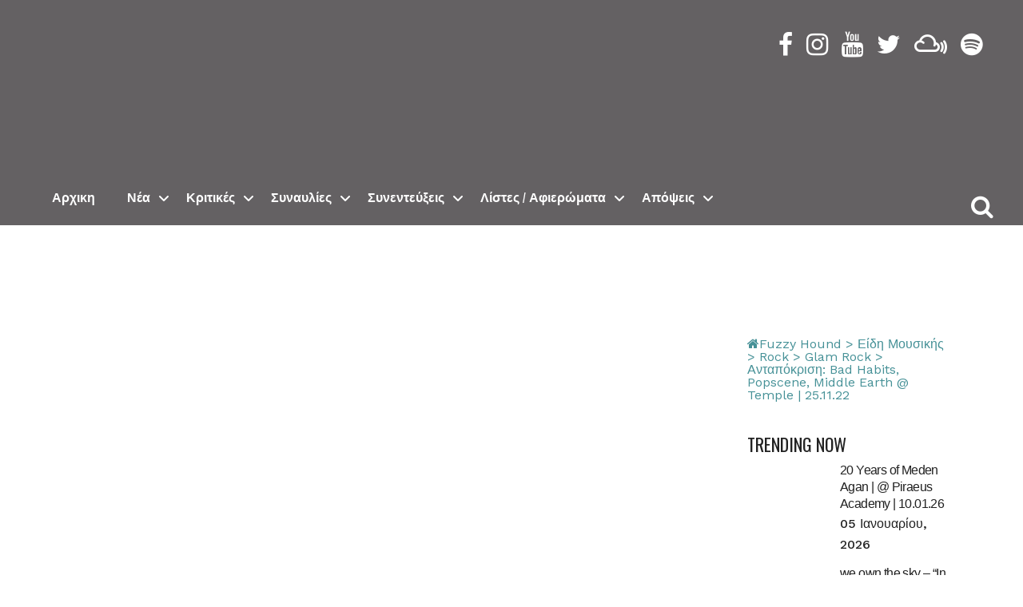

--- FILE ---
content_type: text/html; charset=UTF-8
request_url: https://www.fuzzyhound.gr/live-response-bad-habits-popscene-middle-earth-temple/
body_size: 35686
content:
<!DOCTYPE html>
<html lang="el">
<head>
<meta charset="UTF-8" />
<meta name="viewport" content="width=device-width,initial-scale=1,user-scalable=no">
<link rel="shortcut icon" type="image/x-icon" href="https://www.fuzzyhound.gr/wp-content/uploads/2021/01/Fuzzy_Hound_Logo_Pedals_amps_2_200_latest.png">
<link rel="apple-touch-icon" href="https://www.fuzzyhound.gr/wp-content/uploads/2021/01/Fuzzy_Hound_Logo_Pedals_amps_2_200_latest.png"/>
<link rel="profile" href="http://gmpg.org/xfn/11" />
<link rel="pingback" href="https://www.fuzzyhound.gr/xmlrpc.php" />
<link rel="dns-prefetch" href="//cdn.hu-manity.co" />
<!-- Cookie Compliance -->
<script type="text/javascript">var huOptions = {"appID":"wwwfuzzyhoundgr-64a91ff","currentLanguage":"el","blocking":true,"globalCookie":false,"isAdmin":false,"privacyConsent":true,"forms":[],"customProviders":[],"customPatterns":[]};</script>
<script type="text/javascript" src="https://cdn.hu-manity.co/hu-banner.min.js"></script><meta name='robots' content='index, follow, max-image-preview:large, max-snippet:-1, max-video-preview:-1' />
<!-- This site is optimized with the Yoast SEO plugin v26.7 - https://yoast.com/wordpress/plugins/seo/ -->
<title>Ανταπόκριση: Bad Habits, Popscene, Middle Earth @ Temple | 25.11.22</title>
<meta name="description" content="Σε μια βραδιά με πολλή, δυνατή μουσική, οι Bad Habits, οι Popscene και οι Middle Earth συναντήθηκαν στη σκηνή του Temple Athens." />
<link rel="canonical" href="https://www.fuzzyhound.gr/live-response-bad-habits-popscene-middle-earth-temple/" />
<meta property="og:locale" content="el_GR" />
<meta property="og:type" content="article" />
<meta property="og:title" content="Ανταπόκριση: Bad Habits, Popscene, Middle Earth @ Temple | 25.11.22" />
<meta property="og:description" content="Σε μια βραδιά με πολλή, δυνατή μουσική, οι Bad Habits, οι Popscene και οι Middle Earth συναντήθηκαν στη σκηνή του Temple Athens." />
<meta property="og:url" content="https://www.fuzzyhound.gr/live-response-bad-habits-popscene-middle-earth-temple/" />
<meta property="og:site_name" content="Fuzzy Hound" />
<meta property="article:published_time" content="2022-11-28T10:17:54+00:00" />
<meta property="article:modified_time" content="2022-11-28T11:11:04+00:00" />
<meta property="og:image" content="https://www.fuzzyhound.gr/wp-content/uploads/2022/11/badhabbits-8.jpg" />
<meta property="og:image:width" content="1200" />
<meta property="og:image:height" content="800" />
<meta property="og:image:type" content="image/jpeg" />
<meta name="author" content="Dimitris (Bari) Polyzois" />
<meta name="twitter:card" content="summary_large_image" />
<meta name="twitter:label1" content="Συντάχθηκε από" />
<meta name="twitter:data1" content="Dimitris (Bari) Polyzois" />
<meta name="twitter:label2" content="Εκτιμώμενος χρόνος ανάγνωσης" />
<meta name="twitter:data2" content="1 λεπτό" />
<script type="application/ld+json" class="yoast-schema-graph">{"@context":"https://schema.org","@graph":[{"@type":"Article","@id":"https://www.fuzzyhound.gr/live-response-bad-habits-popscene-middle-earth-temple/#article","isPartOf":{"@id":"https://www.fuzzyhound.gr/live-response-bad-habits-popscene-middle-earth-temple/"},"author":{"name":"Dimitris (Bari) Polyzois","@id":"https://www.fuzzyhound.gr/#/schema/person/8c18f3889d4bc13fda4f5c081fcd91d0"},"headline":"Ανταπόκριση: Bad Habits, Popscene, Middle Earth @ Temple | 25.11.22","datePublished":"2022-11-28T10:17:54+00:00","dateModified":"2022-11-28T11:11:04+00:00","mainEntityOfPage":{"@id":"https://www.fuzzyhound.gr/live-response-bad-habits-popscene-middle-earth-temple/"},"wordCount":112,"commentCount":0,"publisher":{"@id":"https://www.fuzzyhound.gr/#/schema/person/8c18f3889d4bc13fda4f5c081fcd91d0"},"image":{"@id":"https://www.fuzzyhound.gr/live-response-bad-habits-popscene-middle-earth-temple/#primaryimage"},"thumbnailUrl":"https://www.fuzzyhound.gr/wp-content/uploads/2022/11/badhabbits-8.jpg","articleSection":["Glam Rock","Hard Rock","Live Ανταποκρίσεις","Rock","Είδη Μουσικής","Όλα τα Συναυλιακά Νέα","Συναυλίες"],"inLanguage":"el","potentialAction":[{"@type":"CommentAction","name":"Comment","target":["https://www.fuzzyhound.gr/live-response-bad-habits-popscene-middle-earth-temple/#respond"]}]},{"@type":"WebPage","@id":"https://www.fuzzyhound.gr/live-response-bad-habits-popscene-middle-earth-temple/","url":"https://www.fuzzyhound.gr/live-response-bad-habits-popscene-middle-earth-temple/","name":"Ανταπόκριση: Bad Habits, Popscene, Middle Earth @ Temple | 25.11.22","isPartOf":{"@id":"https://www.fuzzyhound.gr/#website"},"primaryImageOfPage":{"@id":"https://www.fuzzyhound.gr/live-response-bad-habits-popscene-middle-earth-temple/#primaryimage"},"image":{"@id":"https://www.fuzzyhound.gr/live-response-bad-habits-popscene-middle-earth-temple/#primaryimage"},"thumbnailUrl":"https://www.fuzzyhound.gr/wp-content/uploads/2022/11/badhabbits-8.jpg","datePublished":"2022-11-28T10:17:54+00:00","dateModified":"2022-11-28T11:11:04+00:00","description":"Σε μια βραδιά με πολλή, δυνατή μουσική, οι Bad Habits, οι Popscene και οι Middle Earth συναντήθηκαν στη σκηνή του Temple Athens.","breadcrumb":{"@id":"https://www.fuzzyhound.gr/live-response-bad-habits-popscene-middle-earth-temple/#breadcrumb"},"inLanguage":"el","potentialAction":[{"@type":"ReadAction","target":["https://www.fuzzyhound.gr/live-response-bad-habits-popscene-middle-earth-temple/"]}]},{"@type":"ImageObject","inLanguage":"el","@id":"https://www.fuzzyhound.gr/live-response-bad-habits-popscene-middle-earth-temple/#primaryimage","url":"https://www.fuzzyhound.gr/wp-content/uploads/2022/11/badhabbits-8.jpg","contentUrl":"https://www.fuzzyhound.gr/wp-content/uploads/2022/11/badhabbits-8.jpg","width":1200,"height":800,"caption":"Bad Habits Popscene Middle Earth Temple Fuzzy Hound The Music Blog"},{"@type":"BreadcrumbList","@id":"https://www.fuzzyhound.gr/live-response-bad-habits-popscene-middle-earth-temple/#breadcrumb","itemListElement":[{"@type":"ListItem","position":1,"name":"","item":"https://www.fuzzyhound.gr/"},{"@type":"ListItem","position":2,"name":"Είδη Μουσικής","item":"https://www.fuzzyhound.gr/category/music-genres/"},{"@type":"ListItem","position":3,"name":"Ανταπόκριση: Bad Habits, Popscene, Middle Earth @ Temple | 25.11.22"}]},{"@type":"WebSite","@id":"https://www.fuzzyhound.gr/#website","url":"https://www.fuzzyhound.gr/","name":"Fuzzy Hound - The Music Blog","description":"The Music Blog","publisher":{"@id":"https://www.fuzzyhound.gr/#/schema/person/8c18f3889d4bc13fda4f5c081fcd91d0"},"potentialAction":[{"@type":"SearchAction","target":{"@type":"EntryPoint","urlTemplate":"https://www.fuzzyhound.gr/?s={search_term_string}"},"query-input":{"@type":"PropertyValueSpecification","valueRequired":true,"valueName":"search_term_string"}}],"inLanguage":"el"},{"@type":["Person","Organization"],"@id":"https://www.fuzzyhound.gr/#/schema/person/8c18f3889d4bc13fda4f5c081fcd91d0","name":"Dimitris (Bari) Polyzois","image":{"@type":"ImageObject","inLanguage":"el","@id":"https://www.fuzzyhound.gr/#/schema/person/image/","url":"https://secure.gravatar.com/avatar/d1860d1fff80927c548c84ccbd0f8e003f7806868ff3937f97a8a150439ef00e?s=96&d=mm&r=g","contentUrl":"https://secure.gravatar.com/avatar/d1860d1fff80927c548c84ccbd0f8e003f7806868ff3937f97a8a150439ef00e?s=96&d=mm&r=g","caption":"Dimitris (Bari) Polyzois"},"logo":{"@id":"https://www.fuzzyhound.gr/#/schema/person/image/"},"sameAs":["https://www.fuzzyhound.gr"],"url":"https://www.fuzzyhound.gr/author/jimi_pol/"}]}</script>
<!-- / Yoast SEO plugin. -->
<link rel='dns-prefetch' href='//fonts.googleapis.com' />
<link rel="alternate" type="application/rss+xml" title="Ροή RSS &raquo; Fuzzy Hound" href="https://www.fuzzyhound.gr/feed/" />
<link rel="alternate" type="application/rss+xml" title="Ροή Σχολίων &raquo; Fuzzy Hound" href="https://www.fuzzyhound.gr/comments/feed/" />
<link rel="alternate" type="application/rss+xml" title="Ροή Σχολίων Fuzzy Hound &raquo; Ανταπόκριση: Bad Habits, Popscene, Middle Earth @ Temple | 25.11.22" href="https://www.fuzzyhound.gr/live-response-bad-habits-popscene-middle-earth-temple/feed/" />
<link rel="alternate" title="oEmbed (JSON)" type="application/json+oembed" href="https://www.fuzzyhound.gr/wp-json/oembed/1.0/embed?url=https%3A%2F%2Fwww.fuzzyhound.gr%2Flive-response-bad-habits-popscene-middle-earth-temple%2F" />
<link rel="alternate" title="oEmbed (XML)" type="text/xml+oembed" href="https://www.fuzzyhound.gr/wp-json/oembed/1.0/embed?url=https%3A%2F%2Fwww.fuzzyhound.gr%2Flive-response-bad-habits-popscene-middle-earth-temple%2F&#038;format=xml" />
<style>
.lazyload,
.lazyloading {
max-width: 100%;
}
</style>
<!-- This site uses the Google Analytics by MonsterInsights plugin v9.11.1 - Using Analytics tracking - https://www.monsterinsights.com/ -->
<script src="//www.googletagmanager.com/gtag/js?id=G-KQ7DBL5HFW"  data-cfasync="false" data-wpfc-render="false" type="text/javascript" async></script>
<script data-cfasync="false" data-wpfc-render="false" type="text/javascript">
var mi_version = '9.11.1';
var mi_track_user = true;
var mi_no_track_reason = '';
var MonsterInsightsDefaultLocations = {"page_location":"https:\/\/www.fuzzyhound.gr\/live-response-bad-habits-popscene-middle-earth-temple\/"};
if ( typeof MonsterInsightsPrivacyGuardFilter === 'function' ) {
var MonsterInsightsLocations = (typeof MonsterInsightsExcludeQuery === 'object') ? MonsterInsightsPrivacyGuardFilter( MonsterInsightsExcludeQuery ) : MonsterInsightsPrivacyGuardFilter( MonsterInsightsDefaultLocations );
} else {
var MonsterInsightsLocations = (typeof MonsterInsightsExcludeQuery === 'object') ? MonsterInsightsExcludeQuery : MonsterInsightsDefaultLocations;
}
var disableStrs = [
'ga-disable-G-KQ7DBL5HFW',
];
/* Function to detect opted out users */
function __gtagTrackerIsOptedOut() {
for (var index = 0; index < disableStrs.length; index++) {
if (document.cookie.indexOf(disableStrs[index] + '=true') > -1) {
return true;
}
}
return false;
}
/* Disable tracking if the opt-out cookie exists. */
if (__gtagTrackerIsOptedOut()) {
for (var index = 0; index < disableStrs.length; index++) {
window[disableStrs[index]] = true;
}
}
/* Opt-out function */
function __gtagTrackerOptout() {
for (var index = 0; index < disableStrs.length; index++) {
document.cookie = disableStrs[index] + '=true; expires=Thu, 31 Dec 2099 23:59:59 UTC; path=/';
window[disableStrs[index]] = true;
}
}
if ('undefined' === typeof gaOptout) {
function gaOptout() {
__gtagTrackerOptout();
}
}
window.dataLayer = window.dataLayer || [];
window.MonsterInsightsDualTracker = {
helpers: {},
trackers: {},
};
if (mi_track_user) {
function __gtagDataLayer() {
dataLayer.push(arguments);
}
function __gtagTracker(type, name, parameters) {
if (!parameters) {
parameters = {};
}
if (parameters.send_to) {
__gtagDataLayer.apply(null, arguments);
return;
}
if (type === 'event') {
parameters.send_to = monsterinsights_frontend.v4_id;
var hookName = name;
if (typeof parameters['event_category'] !== 'undefined') {
hookName = parameters['event_category'] + ':' + name;
}
if (typeof MonsterInsightsDualTracker.trackers[hookName] !== 'undefined') {
MonsterInsightsDualTracker.trackers[hookName](parameters);
} else {
__gtagDataLayer('event', name, parameters);
}
} else {
__gtagDataLayer.apply(null, arguments);
}
}
__gtagTracker('js', new Date());
__gtagTracker('set', {
'developer_id.dZGIzZG': true,
});
if ( MonsterInsightsLocations.page_location ) {
__gtagTracker('set', MonsterInsightsLocations);
}
__gtagTracker('config', 'G-KQ7DBL5HFW', {"forceSSL":"true","link_attribution":"true"} );
window.gtag = __gtagTracker;										(function () {
/* https://developers.google.com/analytics/devguides/collection/analyticsjs/ */
/* ga and __gaTracker compatibility shim. */
var noopfn = function () {
return null;
};
var newtracker = function () {
return new Tracker();
};
var Tracker = function () {
return null;
};
var p = Tracker.prototype;
p.get = noopfn;
p.set = noopfn;
p.send = function () {
var args = Array.prototype.slice.call(arguments);
args.unshift('send');
__gaTracker.apply(null, args);
};
var __gaTracker = function () {
var len = arguments.length;
if (len === 0) {
return;
}
var f = arguments[len - 1];
if (typeof f !== 'object' || f === null || typeof f.hitCallback !== 'function') {
if ('send' === arguments[0]) {
var hitConverted, hitObject = false, action;
if ('event' === arguments[1]) {
if ('undefined' !== typeof arguments[3]) {
hitObject = {
'eventAction': arguments[3],
'eventCategory': arguments[2],
'eventLabel': arguments[4],
'value': arguments[5] ? arguments[5] : 1,
}
}
}
if ('pageview' === arguments[1]) {
if ('undefined' !== typeof arguments[2]) {
hitObject = {
'eventAction': 'page_view',
'page_path': arguments[2],
}
}
}
if (typeof arguments[2] === 'object') {
hitObject = arguments[2];
}
if (typeof arguments[5] === 'object') {
Object.assign(hitObject, arguments[5]);
}
if ('undefined' !== typeof arguments[1].hitType) {
hitObject = arguments[1];
if ('pageview' === hitObject.hitType) {
hitObject.eventAction = 'page_view';
}
}
if (hitObject) {
action = 'timing' === arguments[1].hitType ? 'timing_complete' : hitObject.eventAction;
hitConverted = mapArgs(hitObject);
__gtagTracker('event', action, hitConverted);
}
}
return;
}
function mapArgs(args) {
var arg, hit = {};
var gaMap = {
'eventCategory': 'event_category',
'eventAction': 'event_action',
'eventLabel': 'event_label',
'eventValue': 'event_value',
'nonInteraction': 'non_interaction',
'timingCategory': 'event_category',
'timingVar': 'name',
'timingValue': 'value',
'timingLabel': 'event_label',
'page': 'page_path',
'location': 'page_location',
'title': 'page_title',
'referrer' : 'page_referrer',
};
for (arg in args) {
if (!(!args.hasOwnProperty(arg) || !gaMap.hasOwnProperty(arg))) {
hit[gaMap[arg]] = args[arg];
} else {
hit[arg] = args[arg];
}
}
return hit;
}
try {
f.hitCallback();
} catch (ex) {
}
};
__gaTracker.create = newtracker;
__gaTracker.getByName = newtracker;
__gaTracker.getAll = function () {
return [];
};
__gaTracker.remove = noopfn;
__gaTracker.loaded = true;
window['__gaTracker'] = __gaTracker;
})();
} else {
console.log("");
(function () {
function __gtagTracker() {
return null;
}
window['__gtagTracker'] = __gtagTracker;
window['gtag'] = __gtagTracker;
})();
}
</script>
<!-- / Google Analytics by MonsterInsights -->
<style id='wp-img-auto-sizes-contain-inline-css' type='text/css'>
img:is([sizes=auto i],[sizes^="auto," i]){contain-intrinsic-size:3000px 1500px}
/*# sourceURL=wp-img-auto-sizes-contain-inline-css */
</style>
<!-- <link rel='stylesheet' id='animate-css' href='https://www.fuzzyhound.gr/wp-content/plugins/qi-blocks/assets/css/plugins/animate/animate.min.css?ver=4.1.1' type='text/css' media='all' /> -->
<!-- <link rel='stylesheet' id='layerslider-css' href='https://www.fuzzyhound.gr/wp-content/plugins/LayerSlider/assets/static/layerslider/css/layerslider.css?ver=7.14.0' type='text/css' media='all' /> -->
<link rel="stylesheet" type="text/css" href="//www.fuzzyhound.gr/wp-content/cache/wpfc-minified/7aag4e4m/2ack0.css" media="all"/>
<style id='wp-emoji-styles-inline-css' type='text/css'>
img.wp-smiley, img.emoji {
display: inline !important;
border: none !important;
box-shadow: none !important;
height: 1em !important;
width: 1em !important;
margin: 0 0.07em !important;
vertical-align: -0.1em !important;
background: none !important;
padding: 0 !important;
}
/*# sourceURL=wp-emoji-styles-inline-css */
</style>
<style id='classic-theme-styles-inline-css' type='text/css'>
/*! This file is auto-generated */
.wp-block-button__link{color:#fff;background-color:#32373c;border-radius:9999px;box-shadow:none;text-decoration:none;padding:calc(.667em + 2px) calc(1.333em + 2px);font-size:1.125em}.wp-block-file__button{background:#32373c;color:#fff;text-decoration:none}
/*# sourceURL=/wp-includes/css/classic-themes.min.css */
</style>
<!-- <link rel='stylesheet' id='allow-webp-image-css' href='https://www.fuzzyhound.gr/wp-content/plugins/allow-webp-image/public/css/allow-webp-image-public.css?ver=1.0.1' type='text/css' media='all' /> -->
<!-- <link rel='stylesheet' id='qi-blocks-grid-css' href='https://www.fuzzyhound.gr/wp-content/plugins/qi-blocks/assets/dist/grid.css?ver=1.4.7' type='text/css' media='all' /> -->
<!-- <link rel='stylesheet' id='qi-blocks-main-css' href='https://www.fuzzyhound.gr/wp-content/plugins/qi-blocks/assets/dist/main.css?ver=1.4.7' type='text/css' media='all' /> -->
<link rel="stylesheet" type="text/css" href="//www.fuzzyhound.gr/wp-content/cache/wpfc-minified/6k0esze8/2ack0.css" media="all"/>
<link rel='stylesheet' id='ubermenu-archivo_narrow-css' href='//fonts.googleapis.com/css?family=Archivo+Narrow%3A%2C300%2C400%2C700&#038;ver=6.9' type='text/css' media='all' />
<!-- <link rel='stylesheet' id='widgetopts-styles-css' href='https://www.fuzzyhound.gr/wp-content/plugins/widget-options/assets/css/widget-options.css?ver=4.1.3' type='text/css' media='all' /> -->
<!-- <link rel='stylesheet' id='qi-addons-for-elementor-grid-style-css' href='https://www.fuzzyhound.gr/wp-content/plugins/qi-addons-for-elementor/assets/css/grid.min.css?ver=1.9.5' type='text/css' media='all' /> -->
<!-- <link rel='stylesheet' id='qi-addons-for-elementor-helper-parts-style-css' href='https://www.fuzzyhound.gr/wp-content/plugins/qi-addons-for-elementor/assets/css/helper-parts.min.css?ver=1.9.5' type='text/css' media='all' /> -->
<!-- <link rel='stylesheet' id='qi-addons-for-elementor-style-css' href='https://www.fuzzyhound.gr/wp-content/plugins/qi-addons-for-elementor/assets/css/main.min.css?ver=1.9.5' type='text/css' media='all' /> -->
<!-- <link rel='stylesheet' id='mediaelement-css' href='https://www.fuzzyhound.gr/wp-includes/js/mediaelement/mediaelementplayer-legacy.min.css?ver=4.2.17' type='text/css' media='all' /> -->
<!-- <link rel='stylesheet' id='wp-mediaelement-css' href='https://www.fuzzyhound.gr/wp-includes/js/mediaelement/wp-mediaelement.min.css?ver=6.9' type='text/css' media='all' /> -->
<!-- <link rel='stylesheet' id='bridge-default-style-css' href='https://www.fuzzyhound.gr/wp-content/themes/bridge/style.css?ver=6.9' type='text/css' media='all' /> -->
<!-- <link rel='stylesheet' id='bridge-qode-font_awesome-css' href='https://www.fuzzyhound.gr/wp-content/themes/bridge/css/font-awesome/css/font-awesome.min.css?ver=6.9' type='text/css' media='all' /> -->
<!-- <link rel='stylesheet' id='bridge-qode-font_elegant-css' href='https://www.fuzzyhound.gr/wp-content/themes/bridge/css/elegant-icons/style.min.css?ver=6.9' type='text/css' media='all' /> -->
<!-- <link rel='stylesheet' id='bridge-qode-linea_icons-css' href='https://www.fuzzyhound.gr/wp-content/themes/bridge/css/linea-icons/style.css?ver=6.9' type='text/css' media='all' /> -->
<!-- <link rel='stylesheet' id='bridge-qode-dripicons-css' href='https://www.fuzzyhound.gr/wp-content/themes/bridge/css/dripicons/dripicons.css?ver=6.9' type='text/css' media='all' /> -->
<!-- <link rel='stylesheet' id='bridge-qode-kiko-css' href='https://www.fuzzyhound.gr/wp-content/themes/bridge/css/kiko/kiko-all.css?ver=6.9' type='text/css' media='all' /> -->
<!-- <link rel='stylesheet' id='bridge-qode-font_awesome_5-css' href='https://www.fuzzyhound.gr/wp-content/themes/bridge/css/font-awesome-5/css/font-awesome-5.min.css?ver=6.9' type='text/css' media='all' /> -->
<!-- <link rel='stylesheet' id='bridge-stylesheet-css' href='https://www.fuzzyhound.gr/wp-content/themes/bridge/css/stylesheet.min.css?ver=6.9' type='text/css' media='all' /> -->
<link rel="stylesheet" type="text/css" href="//www.fuzzyhound.gr/wp-content/cache/wpfc-minified/1b8ztjip/2ack0.css" media="all"/>
<style id='bridge-stylesheet-inline-css' type='text/css'>
.postid-22522.disabled_footer_top .footer_top_holder, .postid-22522.disabled_footer_bottom .footer_bottom_holder { display: none;}
/*# sourceURL=bridge-stylesheet-inline-css */
</style>
<!-- <link rel='stylesheet' id='bridge-print-css' href='https://www.fuzzyhound.gr/wp-content/themes/bridge/css/print.css?ver=6.9' type='text/css' media='all' /> -->
<!-- <link rel='stylesheet' id='qode_news_style-css' href='https://www.fuzzyhound.gr/wp-content/plugins/qode-news/assets/css/news-map.min.css?ver=6.9' type='text/css' media='all' /> -->
<!-- <link rel='stylesheet' id='bridge-responsive-css' href='https://www.fuzzyhound.gr/wp-content/themes/bridge/css/responsive.min.css?ver=6.9' type='text/css' media='all' /> -->
<!-- <link rel='stylesheet' id='qode_news_responsive_style-css' href='https://www.fuzzyhound.gr/wp-content/plugins/qode-news/assets/css/news-map-responsive.min.css?ver=6.9' type='text/css' media='all' /> -->
<!-- <link rel='stylesheet' id='bridge-style-dynamic-css' href='https://www.fuzzyhound.gr/wp-content/themes/bridge/css/style_dynamic_callback.php?ver=6.9' type='text/css' media='all' /> -->
<!-- <link rel='stylesheet' id='bridge-style-dynamic-responsive-css' href='https://www.fuzzyhound.gr/wp-content/themes/bridge/css/style_dynamic_responsive_callback.php?ver=6.9' type='text/css' media='all' /> -->
<link rel="stylesheet" type="text/css" href="//www.fuzzyhound.gr/wp-content/cache/wpfc-minified/m7xdnu0z/2ack0.css" media="all"/>
<style id='bridge-style-dynamic-responsive-inline-css' type='text/css'>
.qode-news-holder .qode-post-info-date a,
.qode-news-holder .qode-post-info-author,
.qode-news-holder .qode-post-info-comments-holder a,
.q_dropcap,
.qode-slider1-owl .owl-dots .owl-dot .qode-slider1-pag-date,
.qode-news-single-news-template .qode-comment-holder .qode-comment-text .qode-comment-date {
font-family: 'Vollkorn', serif;
}
p {
letter-spacing: -0.6px;
}
.q_dropcap.normal{
font-weight: normal;
height: 46px;
}
.drop_down .second{
box-shadow: 0px 2px 6px rgba(0,0,0,0.1);
}
body.archive .content .container .container_inner{
padding-bottom: 80px;
}
.content_bottom .widget_text.widget.widget_custom_html .textwidget.custom-html-widget {
text-align: center;
padding: 26px 0;
border-top: 1px solid #000;
}
.qode-instagram-feed li {
margin: 0 !important;
padding: 0 !important;
}
.wpb_widgetised_column .widget a, 
.wpb_widgetised_column .widget li, .wpb_widgetised_column a{
font-weight: inherit;
}
.qode_tweet_text {
font-weight: 500;
letter-spacing: -0.6px;
line-height: 21px;
border-bottom: 1px dotted #a9a9a9;
padding-bottom: 25px;
padding-top: 12px;
}
.qode_twitter_widget li:last-child .qode_tweet_text {
border-bottom: none;
margin-bottom: -18px;
}
.video-sidebar { 
margin-bottom: 49px;
}
.qode_tweet_text a {
color: #582ff2 !important;
}
.wpb_widgetised_column .widget > h5, 
aside .widget > h5 {
font-family: 'Oswald', sans-serif;
font-size: 22px;
line-height: 22px;
font-style: normal;
font-weight: 400;
letter-spacing: 0px;
text-transform: uppercase;
}
.footer_top .qode-news-layout1-widget .qode-layout1-item, 
.footer_top .qode-news-layout1-widget>h5 {
border-bottom: none;
}
.footer_top .qode-news-layout1-widget>h5 {
padding-bottom: 4px;
}
.footer_top .qode-news-layout1-widget .qode-layout1-item {
padding-top: 17px !important;
padding-bottom: 19px !important;
}
.footer_top .qode-news-holder .qode-post-info-date a i, 
.footer_top .qode-news-holder .qode-post-info-date a {
color: #c6c6c6 !important;
}
.footer_top h5 {
margin: 0 0 27px;
}
.footer_top .widget_nav_menu ul li {
padding: 3px 0 19px;
}
.footer_top .comment-author-link {
letter-spacing: -0.6px;
}
.wpb_widgetised_column.wpb_content_element .qode-instagram-feed li, 
aside .widget .qode-instagram-feed li {
margin:  0px 0px 6px 0px !important;
padding: 0px 3px !important;
}
.wpb_widgetised_column.wpb_content_element .qode-instagram-feed, 
aside .widget .qode-instagram-feed {
margin-left: -3px;
margin-right: -3px;
}
.latest-post-sidebar {
margin-bottom: -25px;
}
.latest-post-sidebar-2 {
margin-bottom: -16px;
}
header:not(.centered_logo) .header_fixed_right_area {
line-height: initial;
}
.header_top .wpml-ls-legacy-dropdown li{
width: auto !important;
}
.header_top .wpml-ls-legacy-dropdown > ul > li > a{
padding-right: 0 !important;
}
.header_top .wpml-ls-legacy-dropdown ul li a{
font-size: 11px !important;
text-transform: uppercase;
font-style: normal;
font-weight: 500;
display: inline-block;
background-color: transparent;
}
.header_top .wpml-ls-legacy-dropdown ul li:hover a{
color: #fff;
background-color: transparent;
}
.header_top .wpml-ls-legacy-dropdown >ul>li>a:after{
right: -14px;
}
.header_top .wpml-ls-legacy-dropdown ul ul{
box-shadow: 0px 2px 6px rgba(0,0,0,0.1);
background-color: #fff;
}
.header_top .wpml-ls-legacy-dropdown ul ul li a span{
color: #000 !important;
}
@media only screen and (max-width: 1750px) {
.qode-slider1-item .qode-blog-share{
display: none;
}
}
@media only screen and (max-width: 1440px) and (min-width: 769px){
h1, h1 a {
font-size: 50px;
line-height: 66px;
letter-spacing: -2px;
}
}
@media only screen and (max-width: 480px) {
.footer_top .column_inner>div {
margin: 0 0 0px!important;
}
}
div.wpcf7 .ajax-loader{
display: none;
}
.header_inner_right .two_columns_form_without_space {
max-width: 330px;
}
.drop_down .second .inner .widget {
padding: 0;
}
.drop_down .wide .second ul li {
padding: 0;
}
.drop_down .wide .second ul {
padding: 15px 0;
margin: 0 -15px;
}
.drop_down .wide .second ul li {
border: none;
}
@media only screen and (min-width: 1024px) {
.drop_down .wide .second ul li.qode-one-column-dropdown {
width: 950px;
}
}
@media only screen and (min-width: 1200px) {
.drop_down .wide .second ul li.qode-one-column-dropdown {
width: 1100px;
}
}
@media only screen and (min-width: 1500px) {
.qode_grid_1400 .drop_down .wide .second ul li.qode-one-column-dropdown {
width: 1400px;
}
}
.header_bottom_right_widget_holder {
padding: 0 0 0 17px;
}
.drop_down .second .inner ul li.sub a i.q_menu_arrow {
font-size: 15px;
color: #202020;
}
li.narrow .second .inner ul {
box-shadow: 6px 10px 29px 0px rgba(0, 0, 0, 0.14);
}
.header_fixed_right_area > div {
display: inline-block;
}
.header_fixed_right_area > div:first-child {
padding-right:70px;
}
.category .blog_holder article .post_info{
font-family: 'Vollkorn', serif;
color: #545454 
}
.category .blog_holder article .post_info a{
color: #545454 
}
.category .blog_holder article .post_text h2 .date{
display: none;
}
.category .blog_holder article .post_info .dots{
padding: 0 10px;
}
.main_menu > ul > li > .second > .inner{
border-top: 1px solid rgba(0,0,0,1);
}
header.sticky .header_bottom{
border-bottom: 1px solid rgba(0,0,0,1);
}
.drop_down .narrow .second .inner ul li a{
padding-left: 28px;
}
li.narrow .second .inner ul{
padding: 14px 0;
}
.drop_down .second .inner ul li ul{
top: -14px;
}
.header_top_bottom_holder .header_top .wpml-ls-legacy-dropdown{
width: 7.5em;
}
.header_top_bottom_holder .header_top .header-widget.header-left-widget:first-child p{
padding-left:0;
}
.drop_down .wide .second ul{
padding: 30px 0;
}
@media screen and (max-width: 1000px){
.header_bottom_right_widget_holder div.wpcf7{
display: none;
}
}
@media screen and (max-width:1500px){
.sticky nav.main_menu > ul > li > a{
padding: 0 14px;
}
}
@media screen and (max-width: 1200px){
.sticky .header_bottom_right_widget_holder div.wpcf7{
display: none;
}
}
.drop_down .second .inner .qode-layout1-item  .qode-post-info-date{
margin-bottom: 0;
}
/*# sourceURL=bridge-style-dynamic-responsive-inline-css */
</style>
<!-- <link rel='stylesheet' id='js_composer_front-css' href='https://www.fuzzyhound.gr/wp-content/plugins/js_composer/assets/css/js_composer.min.css?ver=8.5' type='text/css' media='all' /> -->
<link rel="stylesheet" type="text/css" href="//www.fuzzyhound.gr/wp-content/cache/wpfc-minified/7ngzww7w/2acjy.css" media="all"/>
<link rel='stylesheet' id='bridge-style-handle-google-fonts-css' href='https://fonts.googleapis.com/css?family=Raleway%3A100%2C200%2C300%2C400%2C500%2C600%2C700%2C800%2C900%2C100italic%2C300italic%2C400italic%2C700italic%7COswald%3A100%2C200%2C300%2C400%2C500%2C600%2C700%2C800%2C900%2C100italic%2C300italic%2C400italic%2C700italic%7CWork+Sans%3A100%2C200%2C300%2C400%2C500%2C600%2C700%2C800%2C900%2C100italic%2C300italic%2C400italic%2C700italic%7CVollkorn%3A100%2C200%2C300%2C400%2C500%2C600%2C700%2C800%2C900%2C100italic%2C300italic%2C400italic%2C700italic&#038;subset=latin%2Clatin-ext&#038;ver=1.0.0' type='text/css' media='all' />
<!-- <link rel='stylesheet' id='bridge-core-dashboard-style-css' href='https://www.fuzzyhound.gr/wp-content/plugins/bridge-core/modules/core-dashboard/assets/css/core-dashboard.min.css?ver=6.9' type='text/css' media='all' /> -->
<!-- <link rel='stylesheet' id='swiper-css' href='https://www.fuzzyhound.gr/wp-content/plugins/qi-addons-for-elementor/assets/plugins/swiper/8.4.5/swiper.min.css?ver=8.4.5' type='text/css' media='all' /> -->
<!-- <link rel='stylesheet' id='elementor-icons-css' href='https://www.fuzzyhound.gr/wp-content/plugins/elementor/assets/lib/eicons/css/elementor-icons.min.css?ver=5.43.0' type='text/css' media='all' /> -->
<!-- <link rel='stylesheet' id='elementor-frontend-css' href='https://www.fuzzyhound.gr/wp-content/plugins/elementor/assets/css/frontend.min.css?ver=3.31.2' type='text/css' media='all' /> -->
<link rel="stylesheet" type="text/css" href="//www.fuzzyhound.gr/wp-content/cache/wpfc-minified/8izfsoul/2acjx.css" media="all"/>
<link rel='stylesheet' id='elementor-post-11-css' href='https://www.fuzzyhound.gr/wp-content/uploads/elementor/css/post-11.css?ver=1768364021' type='text/css' media='all' />
<!-- <link rel='stylesheet' id='widget-heading-css' href='https://www.fuzzyhound.gr/wp-content/plugins/elementor/assets/css/widget-heading.min.css?ver=3.31.2' type='text/css' media='all' /> -->
<!-- <link rel='stylesheet' id='widget-image-css' href='https://www.fuzzyhound.gr/wp-content/plugins/elementor/assets/css/widget-image.min.css?ver=3.31.2' type='text/css' media='all' /> -->
<!-- <link rel='stylesheet' id='widget-social-icons-css' href='https://www.fuzzyhound.gr/wp-content/plugins/elementor/assets/css/widget-social-icons.min.css?ver=3.31.2' type='text/css' media='all' /> -->
<!-- <link rel='stylesheet' id='e-apple-webkit-css' href='https://www.fuzzyhound.gr/wp-content/plugins/elementor/assets/css/conditionals/apple-webkit.min.css?ver=3.31.2' type='text/css' media='all' /> -->
<link rel="stylesheet" type="text/css" href="//www.fuzzyhound.gr/wp-content/cache/wpfc-minified/llgwipio/2avro.css" media="all"/>
<link rel='stylesheet' id='elementor-post-22522-css' href='https://www.fuzzyhound.gr/wp-content/uploads/elementor/css/post-22522.css?ver=1768413874' type='text/css' media='all' />
<!-- <link rel='stylesheet' id='ubermenu-css' href='https://www.fuzzyhound.gr/wp-content/plugins/ubermenu/pro/assets/css/ubermenu.min.css?ver=3.7.2' type='text/css' media='all' /> -->
<!-- <link rel='stylesheet' id='ubermenu-font-awesome-all-css' href='https://www.fuzzyhound.gr/wp-content/plugins/ubermenu/assets/fontawesome/css/all.min.css?ver=6.9' type='text/css' media='all' /> -->
<!-- <link rel='stylesheet' id='elementor-gf-local-roboto-css' href='https://www.fuzzyhound.gr/wp-content/uploads/elementor/google-fonts/css/roboto.css?ver=1752599694' type='text/css' media='all' /> -->
<!-- <link rel='stylesheet' id='elementor-gf-local-robotoslab-css' href='https://www.fuzzyhound.gr/wp-content/uploads/elementor/google-fonts/css/robotoslab.css?ver=1752599723' type='text/css' media='all' /> -->
<!-- <link rel='stylesheet' id='elementor-icons-shared-0-css' href='https://www.fuzzyhound.gr/wp-content/plugins/elementor/assets/lib/font-awesome/css/fontawesome.min.css?ver=5.15.3' type='text/css' media='all' /> -->
<!-- <link rel='stylesheet' id='elementor-icons-fa-brands-css' href='https://www.fuzzyhound.gr/wp-content/plugins/elementor/assets/lib/font-awesome/css/brands.min.css?ver=5.15.3' type='text/css' media='all' /> -->
<link rel="stylesheet" type="text/css" href="//www.fuzzyhound.gr/wp-content/cache/wpfc-minified/dt3le6o7/2ad59.css" media="all"/>
<script src='//www.fuzzyhound.gr/wp-content/cache/wpfc-minified/qljlqwu2/2ack0.js' type="text/javascript"></script>
<!-- <script type="text/javascript" src="https://www.fuzzyhound.gr/wp-includes/js/jquery/jquery.min.js?ver=3.7.1" id="jquery-core-js"></script> -->
<!-- <script type="text/javascript" src="https://www.fuzzyhound.gr/wp-includes/js/jquery/jquery-migrate.min.js?ver=3.4.1" id="jquery-migrate-js"></script> -->
<script type="text/javascript" id="layerslider-utils-js-extra">
/* <![CDATA[ */
var LS_Meta = {"v":"7.14.0","fixGSAP":"1"};
//# sourceURL=layerslider-utils-js-extra
/* ]]> */
</script>
<script src='//www.fuzzyhound.gr/wp-content/cache/wpfc-minified/7v309ynx/2ack0.js' type="text/javascript"></script>
<!-- <script type="text/javascript" src="https://www.fuzzyhound.gr/wp-content/plugins/LayerSlider/assets/static/layerslider/js/layerslider.utils.js?ver=7.14.0" id="layerslider-utils-js"></script> -->
<!-- <script type="text/javascript" src="https://www.fuzzyhound.gr/wp-content/plugins/LayerSlider/assets/static/layerslider/js/layerslider.kreaturamedia.jquery.js?ver=7.14.0" id="layerslider-js"></script> -->
<!-- <script type="text/javascript" src="https://www.fuzzyhound.gr/wp-content/plugins/LayerSlider/assets/static/layerslider/js/layerslider.transitions.js?ver=7.14.0" id="layerslider-transitions-js"></script> -->
<!-- <script type="text/javascript" src="https://www.fuzzyhound.gr/wp-content/plugins/google-analytics-for-wordpress/assets/js/frontend-gtag.min.js?ver=9.11.1" id="monsterinsights-frontend-script-js" async="async" data-wp-strategy="async"></script> -->
<script data-cfasync="false" data-wpfc-render="false" type="text/javascript" id='monsterinsights-frontend-script-js-extra'>/* <![CDATA[ */
var monsterinsights_frontend = {"js_events_tracking":"true","download_extensions":"doc,pdf,ppt,zip,xls,docx,pptx,xlsx","inbound_paths":"[{\"path\":\"\\\/go\\\/\",\"label\":\"affiliate\"},{\"path\":\"\\\/recommend\\\/\",\"label\":\"affiliate\"}]","home_url":"https:\/\/www.fuzzyhound.gr","hash_tracking":"false","v4_id":"G-KQ7DBL5HFW"};/* ]]> */
</script>
<script src='//www.fuzzyhound.gr/wp-content/cache/wpfc-minified/syqlexa/2ack0.js' type="text/javascript"></script>
<!-- <script type="text/javascript" src="https://www.fuzzyhound.gr/wp-content/plugins/allow-webp-image/public/js/allow-webp-image-public.js?ver=1.0.1" id="allow-webp-image-js"></script> -->
<script></script><meta name="generator" content="Powered by LayerSlider 7.14.0 - Build Heros, Sliders, and Popups. Create Animations and Beautiful, Rich Web Content as Easy as Never Before on WordPress." />
<!-- LayerSlider updates and docs at: https://layerslider.com -->
<link rel="https://api.w.org/" href="https://www.fuzzyhound.gr/wp-json/" /><link rel="alternate" title="JSON" type="application/json" href="https://www.fuzzyhound.gr/wp-json/wp/v2/posts/22522" /><link rel="EditURI" type="application/rsd+xml" title="RSD" href="https://www.fuzzyhound.gr/xmlrpc.php?rsd" />
<link rel='shortlink' href='https://www.fuzzyhound.gr/?p=22522' />
<style id="ubermenu-custom-generated-css">
/** Font Awesome 4 Compatibility **/
.fa{font-style:normal;font-variant:normal;font-weight:normal;font-family:FontAwesome;}
/** UberMenu Custom Menu Styles (Customizer) **/
/* main */
.ubermenu.ubermenu-main { background:none; border:none; box-shadow:none; }
.ubermenu.ubermenu-main .ubermenu-item-level-0 > .ubermenu-target { border:none; box-shadow:none; }
.ubermenu.ubermenu-main.ubermenu-horizontal .ubermenu-submenu-drop.ubermenu-submenu-align-left_edge_bar, .ubermenu.ubermenu-main.ubermenu-horizontal .ubermenu-submenu-drop.ubermenu-submenu-align-full_width { left:0; }
.ubermenu.ubermenu-main.ubermenu-horizontal .ubermenu-item-level-0.ubermenu-active > .ubermenu-submenu-drop, .ubermenu.ubermenu-main.ubermenu-horizontal:not(.ubermenu-transition-shift) .ubermenu-item-level-0 > .ubermenu-submenu-drop { margin-top:0; }
.ubermenu-main.ubermenu-transition-fade .ubermenu-item .ubermenu-submenu-drop { margin-top:0; }
.ubermenu-main .ubermenu-nav .ubermenu-item.ubermenu-item-level-0 > .ubermenu-target { font-weight:bold; }
.ubermenu-main .ubermenu-item-level-0 > .ubermenu-target { color:#ffffff; }
.ubermenu.ubermenu-main .ubermenu-item-level-0:hover > .ubermenu-target, .ubermenu-main .ubermenu-item-level-0.ubermenu-active > .ubermenu-target { color:#469197; }
.ubermenu-main .ubermenu-item-level-0.ubermenu-current-menu-item > .ubermenu-target, .ubermenu-main .ubermenu-item-level-0.ubermenu-current-menu-parent > .ubermenu-target, .ubermenu-main .ubermenu-item-level-0.ubermenu-current-menu-ancestor > .ubermenu-target { background:#231f21; }
.ubermenu-main .ubermenu-submenu.ubermenu-submenu-drop { background-color:#1e191b; border:1px solid #469197; }
.ubermenu-main .ubermenu-item-level-0 > .ubermenu-submenu-drop { box-shadow:0 0 20px rgba(0,0,0, 0.10); }
.ubermenu-main .ubermenu-submenu .ubermenu-item-header > .ubermenu-target, .ubermenu-main .ubermenu-tab > .ubermenu-target { font-size:15px; text-transform:uppercase; }
.ubermenu-main .ubermenu-submenu .ubermenu-item-header > .ubermenu-target { color:#ffffff; }
.ubermenu-main .ubermenu-submenu .ubermenu-item-header > .ubermenu-target:hover { color:#469197; }
.ubermenu-main .ubermenu-submenu .ubermenu-item-header.ubermenu-current-menu-item > .ubermenu-target { color:#ffffff; background-color:#ffffff; }
.ubermenu-main .ubermenu-nav .ubermenu-submenu .ubermenu-item-header > .ubermenu-target { font-weight:bold; }
.ubermenu-main .ubermenu-submenu .ubermenu-item-header.ubermenu-has-submenu-stack > .ubermenu-target { border-bottom:1px solid #ffffff; }
.ubermenu-main .ubermenu-item-normal > .ubermenu-target { color:#ffffff; }
.ubermenu.ubermenu-main .ubermenu-item-normal > .ubermenu-target:hover, .ubermenu.ubermenu-main .ubermenu-item-normal.ubermenu-active > .ubermenu-target { color:#469197; }
.ubermenu-main, .ubermenu-main .ubermenu-target, .ubermenu-main .ubermenu-nav .ubermenu-item-level-0 .ubermenu-target, .ubermenu-main div, .ubermenu-main p, .ubermenu-main input { font-family:'Archivo Narrow', sans-serif; font-weight:700; }
/* Status: Loaded from Transient */
</style>		<script>
document.documentElement.className = document.documentElement.className.replace('no-js', 'js');
</script>
<style>
.no-js img.lazyload {
display: none;
}
figure.wp-block-image img.lazyloading {
min-width: 150px;
}
.lazyload,
.lazyloading {
--smush-placeholder-width: 100px;
--smush-placeholder-aspect-ratio: 1/1;
width: var(--smush-image-width, var(--smush-placeholder-width)) !important;
aspect-ratio: var(--smush-image-aspect-ratio, var(--smush-placeholder-aspect-ratio)) !important;
}
.lazyload, .lazyloading {
opacity: 0;
}
.lazyloaded {
opacity: 1;
transition: opacity 400ms;
transition-delay: 0ms;
}
</style>
<meta name="generator" content="Elementor 3.31.2; features: additional_custom_breakpoints, e_element_cache; settings: css_print_method-external, google_font-enabled, font_display-auto">
<style>
.e-con.e-parent:nth-of-type(n+4):not(.e-lazyloaded):not(.e-no-lazyload),
.e-con.e-parent:nth-of-type(n+4):not(.e-lazyloaded):not(.e-no-lazyload) * {
background-image: none !important;
}
@media screen and (max-height: 1024px) {
.e-con.e-parent:nth-of-type(n+3):not(.e-lazyloaded):not(.e-no-lazyload),
.e-con.e-parent:nth-of-type(n+3):not(.e-lazyloaded):not(.e-no-lazyload) * {
background-image: none !important;
}
}
@media screen and (max-height: 640px) {
.e-con.e-parent:nth-of-type(n+2):not(.e-lazyloaded):not(.e-no-lazyload),
.e-con.e-parent:nth-of-type(n+2):not(.e-lazyloaded):not(.e-no-lazyload) * {
background-image: none !important;
}
}
</style>
<meta name="generator" content="Powered by WPBakery Page Builder - drag and drop page builder for WordPress."/>
<meta name="generator" content="Powered by Slider Revolution 6.7.25 - responsive, Mobile-Friendly Slider Plugin for WordPress with comfortable drag and drop interface." />
<script>function setREVStartSize(e){
//window.requestAnimationFrame(function() {
window.RSIW = window.RSIW===undefined ? window.innerWidth : window.RSIW;
window.RSIH = window.RSIH===undefined ? window.innerHeight : window.RSIH;
try {
var pw = document.getElementById(e.c).parentNode.offsetWidth,
newh;
pw = pw===0 || isNaN(pw) || (e.l=="fullwidth" || e.layout=="fullwidth") ? window.RSIW : pw;
e.tabw = e.tabw===undefined ? 0 : parseInt(e.tabw);
e.thumbw = e.thumbw===undefined ? 0 : parseInt(e.thumbw);
e.tabh = e.tabh===undefined ? 0 : parseInt(e.tabh);
e.thumbh = e.thumbh===undefined ? 0 : parseInt(e.thumbh);
e.tabhide = e.tabhide===undefined ? 0 : parseInt(e.tabhide);
e.thumbhide = e.thumbhide===undefined ? 0 : parseInt(e.thumbhide);
e.mh = e.mh===undefined || e.mh=="" || e.mh==="auto" ? 0 : parseInt(e.mh,0);
if(e.layout==="fullscreen" || e.l==="fullscreen")
newh = Math.max(e.mh,window.RSIH);
else{
e.gw = Array.isArray(e.gw) ? e.gw : [e.gw];
for (var i in e.rl) if (e.gw[i]===undefined || e.gw[i]===0) e.gw[i] = e.gw[i-1];
e.gh = e.el===undefined || e.el==="" || (Array.isArray(e.el) && e.el.length==0)? e.gh : e.el;
e.gh = Array.isArray(e.gh) ? e.gh : [e.gh];
for (var i in e.rl) if (e.gh[i]===undefined || e.gh[i]===0) e.gh[i] = e.gh[i-1];
var nl = new Array(e.rl.length),
ix = 0,
sl;
e.tabw = e.tabhide>=pw ? 0 : e.tabw;
e.thumbw = e.thumbhide>=pw ? 0 : e.thumbw;
e.tabh = e.tabhide>=pw ? 0 : e.tabh;
e.thumbh = e.thumbhide>=pw ? 0 : e.thumbh;
for (var i in e.rl) nl[i] = e.rl[i]<window.RSIW ? 0 : e.rl[i];
sl = nl[0];
for (var i in nl) if (sl>nl[i] && nl[i]>0) { sl = nl[i]; ix=i;}
var m = pw>(e.gw[ix]+e.tabw+e.thumbw) ? 1 : (pw-(e.tabw+e.thumbw)) / (e.gw[ix]);
newh =  (e.gh[ix] * m) + (e.tabh + e.thumbh);
}
var el = document.getElementById(e.c);
if (el!==null && el) el.style.height = newh+"px";
el = document.getElementById(e.c+"_wrapper");
if (el!==null && el) {
el.style.height = newh+"px";
el.style.display = "block";
}
} catch(e){
console.log("Failure at Presize of Slider:" + e)
}
//});
};</script>
<style type="text/css" id="wp-custom-css">
.qode-post-info-comments {
display: none;
}
.dripicons-message {
display: none;
}
.header_fixed_right_area {padding-top: 40px !important;}		</style>
<noscript><style> .wpb_animate_when_almost_visible { opacity: 1; }</style></noscript><style id='global-styles-inline-css' type='text/css'>
:root{--wp--preset--aspect-ratio--square: 1;--wp--preset--aspect-ratio--4-3: 4/3;--wp--preset--aspect-ratio--3-4: 3/4;--wp--preset--aspect-ratio--3-2: 3/2;--wp--preset--aspect-ratio--2-3: 2/3;--wp--preset--aspect-ratio--16-9: 16/9;--wp--preset--aspect-ratio--9-16: 9/16;--wp--preset--color--black: #000000;--wp--preset--color--cyan-bluish-gray: #abb8c3;--wp--preset--color--white: #ffffff;--wp--preset--color--pale-pink: #f78da7;--wp--preset--color--vivid-red: #cf2e2e;--wp--preset--color--luminous-vivid-orange: #ff6900;--wp--preset--color--luminous-vivid-amber: #fcb900;--wp--preset--color--light-green-cyan: #7bdcb5;--wp--preset--color--vivid-green-cyan: #00d084;--wp--preset--color--pale-cyan-blue: #8ed1fc;--wp--preset--color--vivid-cyan-blue: #0693e3;--wp--preset--color--vivid-purple: #9b51e0;--wp--preset--gradient--vivid-cyan-blue-to-vivid-purple: linear-gradient(135deg,rgb(6,147,227) 0%,rgb(155,81,224) 100%);--wp--preset--gradient--light-green-cyan-to-vivid-green-cyan: linear-gradient(135deg,rgb(122,220,180) 0%,rgb(0,208,130) 100%);--wp--preset--gradient--luminous-vivid-amber-to-luminous-vivid-orange: linear-gradient(135deg,rgb(252,185,0) 0%,rgb(255,105,0) 100%);--wp--preset--gradient--luminous-vivid-orange-to-vivid-red: linear-gradient(135deg,rgb(255,105,0) 0%,rgb(207,46,46) 100%);--wp--preset--gradient--very-light-gray-to-cyan-bluish-gray: linear-gradient(135deg,rgb(238,238,238) 0%,rgb(169,184,195) 100%);--wp--preset--gradient--cool-to-warm-spectrum: linear-gradient(135deg,rgb(74,234,220) 0%,rgb(151,120,209) 20%,rgb(207,42,186) 40%,rgb(238,44,130) 60%,rgb(251,105,98) 80%,rgb(254,248,76) 100%);--wp--preset--gradient--blush-light-purple: linear-gradient(135deg,rgb(255,206,236) 0%,rgb(152,150,240) 100%);--wp--preset--gradient--blush-bordeaux: linear-gradient(135deg,rgb(254,205,165) 0%,rgb(254,45,45) 50%,rgb(107,0,62) 100%);--wp--preset--gradient--luminous-dusk: linear-gradient(135deg,rgb(255,203,112) 0%,rgb(199,81,192) 50%,rgb(65,88,208) 100%);--wp--preset--gradient--pale-ocean: linear-gradient(135deg,rgb(255,245,203) 0%,rgb(182,227,212) 50%,rgb(51,167,181) 100%);--wp--preset--gradient--electric-grass: linear-gradient(135deg,rgb(202,248,128) 0%,rgb(113,206,126) 100%);--wp--preset--gradient--midnight: linear-gradient(135deg,rgb(2,3,129) 0%,rgb(40,116,252) 100%);--wp--preset--font-size--small: 13px;--wp--preset--font-size--medium: 20px;--wp--preset--font-size--large: 36px;--wp--preset--font-size--x-large: 42px;--wp--preset--spacing--20: 0.44rem;--wp--preset--spacing--30: 0.67rem;--wp--preset--spacing--40: 1rem;--wp--preset--spacing--50: 1.5rem;--wp--preset--spacing--60: 2.25rem;--wp--preset--spacing--70: 3.38rem;--wp--preset--spacing--80: 5.06rem;--wp--preset--shadow--natural: 6px 6px 9px rgba(0, 0, 0, 0.2);--wp--preset--shadow--deep: 12px 12px 50px rgba(0, 0, 0, 0.4);--wp--preset--shadow--sharp: 6px 6px 0px rgba(0, 0, 0, 0.2);--wp--preset--shadow--outlined: 6px 6px 0px -3px rgb(255, 255, 255), 6px 6px rgb(0, 0, 0);--wp--preset--shadow--crisp: 6px 6px 0px rgb(0, 0, 0);}:where(.is-layout-flex){gap: 0.5em;}:where(.is-layout-grid){gap: 0.5em;}body .is-layout-flex{display: flex;}.is-layout-flex{flex-wrap: wrap;align-items: center;}.is-layout-flex > :is(*, div){margin: 0;}body .is-layout-grid{display: grid;}.is-layout-grid > :is(*, div){margin: 0;}:where(.wp-block-columns.is-layout-flex){gap: 2em;}:where(.wp-block-columns.is-layout-grid){gap: 2em;}:where(.wp-block-post-template.is-layout-flex){gap: 1.25em;}:where(.wp-block-post-template.is-layout-grid){gap: 1.25em;}.has-black-color{color: var(--wp--preset--color--black) !important;}.has-cyan-bluish-gray-color{color: var(--wp--preset--color--cyan-bluish-gray) !important;}.has-white-color{color: var(--wp--preset--color--white) !important;}.has-pale-pink-color{color: var(--wp--preset--color--pale-pink) !important;}.has-vivid-red-color{color: var(--wp--preset--color--vivid-red) !important;}.has-luminous-vivid-orange-color{color: var(--wp--preset--color--luminous-vivid-orange) !important;}.has-luminous-vivid-amber-color{color: var(--wp--preset--color--luminous-vivid-amber) !important;}.has-light-green-cyan-color{color: var(--wp--preset--color--light-green-cyan) !important;}.has-vivid-green-cyan-color{color: var(--wp--preset--color--vivid-green-cyan) !important;}.has-pale-cyan-blue-color{color: var(--wp--preset--color--pale-cyan-blue) !important;}.has-vivid-cyan-blue-color{color: var(--wp--preset--color--vivid-cyan-blue) !important;}.has-vivid-purple-color{color: var(--wp--preset--color--vivid-purple) !important;}.has-black-background-color{background-color: var(--wp--preset--color--black) !important;}.has-cyan-bluish-gray-background-color{background-color: var(--wp--preset--color--cyan-bluish-gray) !important;}.has-white-background-color{background-color: var(--wp--preset--color--white) !important;}.has-pale-pink-background-color{background-color: var(--wp--preset--color--pale-pink) !important;}.has-vivid-red-background-color{background-color: var(--wp--preset--color--vivid-red) !important;}.has-luminous-vivid-orange-background-color{background-color: var(--wp--preset--color--luminous-vivid-orange) !important;}.has-luminous-vivid-amber-background-color{background-color: var(--wp--preset--color--luminous-vivid-amber) !important;}.has-light-green-cyan-background-color{background-color: var(--wp--preset--color--light-green-cyan) !important;}.has-vivid-green-cyan-background-color{background-color: var(--wp--preset--color--vivid-green-cyan) !important;}.has-pale-cyan-blue-background-color{background-color: var(--wp--preset--color--pale-cyan-blue) !important;}.has-vivid-cyan-blue-background-color{background-color: var(--wp--preset--color--vivid-cyan-blue) !important;}.has-vivid-purple-background-color{background-color: var(--wp--preset--color--vivid-purple) !important;}.has-black-border-color{border-color: var(--wp--preset--color--black) !important;}.has-cyan-bluish-gray-border-color{border-color: var(--wp--preset--color--cyan-bluish-gray) !important;}.has-white-border-color{border-color: var(--wp--preset--color--white) !important;}.has-pale-pink-border-color{border-color: var(--wp--preset--color--pale-pink) !important;}.has-vivid-red-border-color{border-color: var(--wp--preset--color--vivid-red) !important;}.has-luminous-vivid-orange-border-color{border-color: var(--wp--preset--color--luminous-vivid-orange) !important;}.has-luminous-vivid-amber-border-color{border-color: var(--wp--preset--color--luminous-vivid-amber) !important;}.has-light-green-cyan-border-color{border-color: var(--wp--preset--color--light-green-cyan) !important;}.has-vivid-green-cyan-border-color{border-color: var(--wp--preset--color--vivid-green-cyan) !important;}.has-pale-cyan-blue-border-color{border-color: var(--wp--preset--color--pale-cyan-blue) !important;}.has-vivid-cyan-blue-border-color{border-color: var(--wp--preset--color--vivid-cyan-blue) !important;}.has-vivid-purple-border-color{border-color: var(--wp--preset--color--vivid-purple) !important;}.has-vivid-cyan-blue-to-vivid-purple-gradient-background{background: var(--wp--preset--gradient--vivid-cyan-blue-to-vivid-purple) !important;}.has-light-green-cyan-to-vivid-green-cyan-gradient-background{background: var(--wp--preset--gradient--light-green-cyan-to-vivid-green-cyan) !important;}.has-luminous-vivid-amber-to-luminous-vivid-orange-gradient-background{background: var(--wp--preset--gradient--luminous-vivid-amber-to-luminous-vivid-orange) !important;}.has-luminous-vivid-orange-to-vivid-red-gradient-background{background: var(--wp--preset--gradient--luminous-vivid-orange-to-vivid-red) !important;}.has-very-light-gray-to-cyan-bluish-gray-gradient-background{background: var(--wp--preset--gradient--very-light-gray-to-cyan-bluish-gray) !important;}.has-cool-to-warm-spectrum-gradient-background{background: var(--wp--preset--gradient--cool-to-warm-spectrum) !important;}.has-blush-light-purple-gradient-background{background: var(--wp--preset--gradient--blush-light-purple) !important;}.has-blush-bordeaux-gradient-background{background: var(--wp--preset--gradient--blush-bordeaux) !important;}.has-luminous-dusk-gradient-background{background: var(--wp--preset--gradient--luminous-dusk) !important;}.has-pale-ocean-gradient-background{background: var(--wp--preset--gradient--pale-ocean) !important;}.has-electric-grass-gradient-background{background: var(--wp--preset--gradient--electric-grass) !important;}.has-midnight-gradient-background{background: var(--wp--preset--gradient--midnight) !important;}.has-small-font-size{font-size: var(--wp--preset--font-size--small) !important;}.has-medium-font-size{font-size: var(--wp--preset--font-size--medium) !important;}.has-large-font-size{font-size: var(--wp--preset--font-size--large) !important;}.has-x-large-font-size{font-size: var(--wp--preset--font-size--x-large) !important;}
/*# sourceURL=global-styles-inline-css */
</style>
<!-- <link rel='stylesheet' id='rs-plugin-settings-css' href='//www.fuzzyhound.gr/wp-content/plugins/revslider/sr6/assets/css/rs6.css?ver=6.7.25' type='text/css' media='all' /> -->
<link rel="stylesheet" type="text/css" href="//www.fuzzyhound.gr/wp-content/cache/wpfc-minified/9izz8has/2acjx.css" media="all"/>
<style id='rs-plugin-settings-inline-css' type='text/css'>
#rs-demo-id {}
/*# sourceURL=rs-plugin-settings-inline-css */
</style>
</head>
<body class="wp-singular post-template-default single single-post postid-22522 single-format-standard wp-theme-bridge bridge-core-3.3.3 cookies-not-set qi-blocks-1.4.7 qodef-gutenberg--no-touch qode-news-3.0.6 qodef-qi--no-touch qi-addons-for-elementor-1.9.5 qode-optimizer-1.0.4  qode_grid_1400 footer_responsive_adv qode-content-sidebar-responsive qode-theme-ver-30.8.4 qode-theme-bridge wpb-js-composer js-comp-ver-8.5 vc_responsive elementor-default elementor-kit-11 elementor-page elementor-page-22522" itemscope itemtype="http://schema.org/WebPage">
<div class="wrapper">
<div class="wrapper_inner">
<!-- Google Analytics start -->
<!-- Google Analytics end -->
<header class=" centered_logo_animate has_header_fixed_right scroll_header_top_area light stick menu_bottom scrolled_not_transparent page_header">
<div class="header_inner clearfix">
<form role="search" action="https://www.fuzzyhound.gr/" class="qode_search_form_3" method="get">
<div class="form_holder_outer">
<div class="form_holder">
<input type="text" placeholder="Αναζήτηση" name="s" class="qode_search_field" autocomplete="off" />
<div class="qode_search_close">
<a href="#">
<i class="qode_icon_font_awesome fa fa-times " ></i>                            </a>
</div>
</div>
</div>
</form>		<div class="header_top_bottom_holder">
<div class="header_bottom clearfix" style=' background-color:rgba(35, 31, 33, 0.70);' >
<div class="header_inner_left">
<div class="mobile_menu_button">
<span>
<i class="qode_icon_font_awesome fa fa-bars " ></i>		</span>
</div>
<div class="logo_wrapper" >
<div class="q_logo">
<a itemprop="url" href="https://www.fuzzyhound.gr/" >
<img itemprop="image" class="normal lazyload" data-src="https://www.fuzzyhound.gr/wp-content/uploads/2021/01/Fuzzy_Hound_Logo_Pedals_amps_2_512_latest.png" alt="Logo" src="[data-uri]" style="--smush-placeholder-width: 512px; --smush-placeholder-aspect-ratio: 512/512;"> 			 <img itemprop="image" class="light lazyload" data-src="https://www.fuzzyhound.gr/wp-content/uploads/2021/01/Fuzzy_Hound_Logo_Pedals_amps_2_512_latest.png" alt="Logo" src="[data-uri]" style="--smush-placeholder-width: 512px; --smush-placeholder-aspect-ratio: 512/512;" /> 			 <img itemprop="image" class="dark lazyload" data-src="https://www.fuzzyhound.gr/wp-content/uploads/2021/01/Fuzzy_Hound_Logo_Pedals_amps_2_512_latest.png" alt="Logo" src="[data-uri]" style="--smush-placeholder-width: 512px; --smush-placeholder-aspect-ratio: 512/512;" /> 			 <img itemprop="image" class="sticky lazyload" data-src="https://www.fuzzyhound.gr/wp-content/uploads/2021/01/Fuzzy_Hound_Logo_Guitarist-1.png" alt="Logo" src="[data-uri]" style="--smush-placeholder-width: 222px; --smush-placeholder-aspect-ratio: 222/222;" /> 			 <img itemprop="image" class="mobile lazyload" data-src="https://www.fuzzyhound.gr/wp-content/uploads/2021/01/Fuzzy_Hound_Logo_Pedals_amps_2_200_latest.png" alt="Logo" src="[data-uri]" style="--smush-placeholder-width: 200px; --smush-placeholder-aspect-ratio: 200/200;" /> 					</a>
</div>
</div>																	<div class="header_fixed_right_area">
<div class="gtranslate_wrapper" id="gt-wrapper-79717763"></div><div class="textwidget custom-html-widget"></div>			<div class="textwidget"><span class='q_social_icon_holder normal_social' data-color=#469197 data-hover-color=#6c9396><a itemprop='url' href='https://www.facebook.com/Fuzzy-Hound-107453064263934' target='_blank'><i class="qode_icon_font_awesome fa fa-facebook fa-2x simple_social" style="color: #469197;" ></i></a></span>
<span class='q_social_icon_holder normal_social' data-color=#469197 data-hover-color=#6c9396><a itemprop='url' href='https://www.instagram.com/fuzzyhound_themusicblog/' target='_blank'><i class="qode_icon_font_awesome fa fa-instagram fa-2x simple_social" style="color: #469197;" ></i></a></span>
<span class='q_social_icon_holder normal_social' data-color=#469197 data-hover-color=#6c9396><a itemprop='url' href='https://www.youtube.com/channel/UCrhfagU3xHm_XFk_32TNSLQ?guided_help_flow=5' target='_blank'><i class="qode_icon_font_awesome fa fa-youtube fa-2x simple_social" style="color: #469197;" ></i></a></span>
<span class='q_social_icon_holder normal_social' data-color=#469197 data-hover-color=#6c9396><a itemprop='url' href='https://twitter.com/fuzzyhound' target='_blank'><i class="qode_icon_font_awesome fa fa-twitter fa-2x simple_social" style="color: #469197;" ></i></a></span>
<span class='q_social_icon_holder normal_social' data-color=#469197 data-hover-color=#6c9396><a itemprop='url' href='https://www.mixcloud.com/JimiPol/' target='_blank'><i class="qode_icon_font_awesome fa fa-mixcloud fa-2x simple_social" style="color: #469197;" ></i></a></span>
<span class='q_social_icon_holder normal_social' data-color=#469197 data-hover-color=#6c9396><a itemprop='url' href='https://open.spotify.com/show/4yjFsCqiKKtrF9P4BYnTz0?si=d61d926bd4df4d36' target='_blank'><i class="qode_icon_font_awesome fa fa-spotify fa-2x simple_social" style="color: #469197;" ></i></a></span>
</div>
</div>
</div>
<div class="header_menu_bottom">
<div class="header_menu_bottom_inner">
<div class="main_menu_header_inner_right_holder">
<nav class="main_menu drop_down">
<!-- UberMenu [Configuration:main] [Theme Loc:top-navigation] [Integration:auto] -->
<button class="ubermenu-responsive-toggle ubermenu-responsive-toggle-main ubermenu-skin-none ubermenu-loc-top-navigation ubermenu-responsive-toggle-content-align-left ubermenu-responsive-toggle-align-full " tabindex="0" data-ubermenu-target="ubermenu-main-18-top-navigation-2"><i class="fas fa-bars" ></i>Menu</button><nav id="ubermenu-main-18-top-navigation-2" class="ubermenu ubermenu-nojs ubermenu-main ubermenu-menu-18 ubermenu-loc-top-navigation ubermenu-responsive ubermenu-responsive-default ubermenu-responsive-collapse ubermenu-horizontal ubermenu-transition-slide ubermenu-trigger-hover_intent ubermenu-skin-none  ubermenu-bar-align-right ubermenu-items-align-right ubermenu-sub-indicators ubermenu-sub-indicators-align-text ubermenu-retractors-responsive ubermenu-submenu-indicator-closes"><ul id="ubermenu-nav-main-18-top-navigation" class="ubermenu-nav" data-title="Main Menu"><li id="menu-item-773" class="ubermenu-item ubermenu-item-type-post_type ubermenu-item-object-page ubermenu-item-home ubermenu-item-773 ubermenu-item-level-0 ubermenu-column ubermenu-column-auto" ><a class="ubermenu-target ubermenu-item-layout-default ubermenu-item-layout-text_only" href="https://www.fuzzyhound.gr/" tabindex="0"><span class="ubermenu-target-title ubermenu-target-text">Αρχικη</span></a></li><li id="menu-item-1276" class="ubermenu-item ubermenu-item-type-post_type ubermenu-item-object-page ubermenu-item-has-children ubermenu-item-1276 ubermenu-item-level-0 ubermenu-column ubermenu-column-auto ubermenu-has-submenu-drop ubermenu-has-submenu-mega" ><a class="ubermenu-target ubermenu-item-layout-default ubermenu-item-layout-text_only" href="https://www.fuzzyhound.gr/news/" tabindex="0"><span class="ubermenu-target-title ubermenu-target-text">Νέα</span><i class='ubermenu-sub-indicator fas fa-angle-down'></i></a><ul  class="ubermenu-submenu ubermenu-submenu-id-1276 ubermenu-submenu-type-auto ubermenu-submenu-type-mega ubermenu-submenu-drop ubermenu-submenu-align-full_width"  ><li class="  ubermenu-item ubermenu-item-type-custom ubermenu-item-object-ubermenu-custom ubermenu-item-has-children ubermenu-item-874 ubermenu-item-level-1 ubermenu-column ubermenu-column-1-4 ubermenu-has-submenu-stack ubermenu-item-type-column ubermenu-column-id-874"><ul  class="ubermenu-submenu ubermenu-submenu-id-874 ubermenu-submenu-type-stack"  ><li id="menu-item-1338" class="ubermenu-item ubermenu-item-type-post_type ubermenu-item-object-page ubermenu-item-1338 ubermenu-item-auto ubermenu-item-normal ubermenu-item-level-2 ubermenu-column ubermenu-column-auto" ><a class="ubermenu-target ubermenu-item-layout-default ubermenu-item-layout-text_only" href="https://www.fuzzyhound.gr/news/all-news/"><span class="ubermenu-target-title ubermenu-target-text">Όλα τα Νέα</span></a></li><li id="menu-item-1756" class="ubermenu-item ubermenu-item-type-post_type ubermenu-item-object-page ubermenu-item-1756 ubermenu-item-auto ubermenu-item-normal ubermenu-item-level-2 ubermenu-column ubermenu-column-auto" ><a class="ubermenu-target ubermenu-item-layout-default ubermenu-item-layout-text_only" href="https://www.fuzzyhound.gr/news/trending-now/"><span class="ubermenu-target-title ubermenu-target-text">Trending Now</span></a></li><li id="menu-item-1284" class="ubermenu-item ubermenu-item-type-post_type ubermenu-item-object-page ubermenu-item-1284 ubermenu-item-auto ubermenu-item-normal ubermenu-item-level-2 ubermenu-column ubermenu-column-auto" ><a class="ubermenu-target ubermenu-item-layout-default ubermenu-item-layout-text_only" href="https://www.fuzzyhound.gr/news/new-albums/"><span class="ubermenu-target-title ubermenu-target-text">Κυκλοφορίες</span></a></li><li id="menu-item-1281" class="ubermenu-item ubermenu-item-type-post_type ubermenu-item-object-page ubermenu-item-1281 ubermenu-item-auto ubermenu-item-normal ubermenu-item-level-2 ubermenu-column ubermenu-column-auto" ><a class="ubermenu-target ubermenu-item-layout-default ubermenu-item-layout-text_only" href="https://www.fuzzyhound.gr/news/songs-videos/"><span class="ubermenu-target-title ubermenu-target-text">Τραγούδια / Video</span></a></li></ul></li><li class="  ubermenu-item ubermenu-item-type-custom ubermenu-item-object-ubermenu-custom ubermenu-item-has-children ubermenu-item-894 ubermenu-item-level-1 ubermenu-column ubermenu-column-1-4 ubermenu-has-submenu-stack ubermenu-item-type-column ubermenu-column-id-894"><ul  class="ubermenu-submenu ubermenu-submenu-id-894 ubermenu-submenu-type-stack"  ><li id="menu-item-1384" class="ubermenu-item ubermenu-item-type-post_type ubermenu-item-object-post ubermenu-item-1384 ubermenu-item-auto ubermenu-item-normal ubermenu-item-level-2 ubermenu-column ubermenu-column-auto" ><a class="ubermenu-target ubermenu-target-with-image ubermenu-item-layout-default ubermenu-item-layout-image_above" href="https://www.fuzzyhound.gr/foo-fighters/"><img class="ubermenu-image ubermenu-image-size-full lazyload" data-src="https://www.fuzzyhound.gr/wp-content/uploads/2021/01/Fuzzy_Hound_Foo_Fighters.jpg" data-srcset="https://www.fuzzyhound.gr/wp-content/uploads/2021/01/Fuzzy_Hound_Foo_Fighters.jpg 900w, https://www.fuzzyhound.gr/wp-content/uploads/2021/01/Fuzzy_Hound_Foo_Fighters-300x200.jpg 300w, https://www.fuzzyhound.gr/wp-content/uploads/2021/01/Fuzzy_Hound_Foo_Fighters-768x512.jpg 768w, https://www.fuzzyhound.gr/wp-content/uploads/2021/01/Fuzzy_Hound_Foo_Fighters-700x467.jpg 700w" data-sizes="(max-width: 900px) 100vw, 900px" width="900" height="600" alt="Nέο single των Foo Fighters" src="[data-uri]" style="--smush-placeholder-width: 900px; --smush-placeholder-aspect-ratio: 900/600;" /><span class="ubermenu-target-title ubermenu-target-text">Στη δημοσιότητα το νέο single των Foo Fighters</span></a></li></ul></li><li class="  ubermenu-item ubermenu-item-type-custom ubermenu-item-object-ubermenu-custom ubermenu-item-has-children ubermenu-item-1277 ubermenu-item-level-1 ubermenu-column ubermenu-column-1-4 ubermenu-has-submenu-stack ubermenu-item-type-column ubermenu-column-id-1277"><ul  class="ubermenu-submenu ubermenu-submenu-id-1277 ubermenu-submenu-type-stack"  ><li id="menu-item-1708" class="ubermenu-item ubermenu-item-type-post_type ubermenu-item-object-post ubermenu-item-1708 ubermenu-item-auto ubermenu-item-normal ubermenu-item-level-2 ubermenu-column ubermenu-column-auto" ><a class="ubermenu-target ubermenu-target-with-image ubermenu-item-layout-default ubermenu-item-layout-image_above" href="https://www.fuzzyhound.gr/ringo-starr-paul-mccartney/"><img class="ubermenu-image ubermenu-image-size-medium lazyload" data-src="https://www.fuzzyhound.gr/wp-content/uploads/2021/01/Fuzzy_Hound_News_Ringo_Paul-300x180-1.jpg" data-srcset="https://www.fuzzyhound.gr/wp-content/uploads/2021/01/Fuzzy_Hound_News_Ringo_Paul-300x180-1.jpg 300w, https://www.fuzzyhound.gr/wp-content/uploads/2021/01/Fuzzy_Hound_News_Ringo_Paul-768x461-1.jpg 768w, https://www.fuzzyhound.gr/wp-content/uploads/2021/01/Fuzzy_Hound_News_Ringo_Paul-700x420-1.jpg 700w, https://www.fuzzyhound.gr/wp-content/uploads/2021/01/Fuzzy_Hound_News_Ringo_Paul.jpg 800w" data-sizes="(max-width: 300px) 100vw, 300px" width="300" height="180" alt="Ringo Starr και Paul McCartney συνεργάζονται" src="[data-uri]" style="--smush-placeholder-width: 300px; --smush-placeholder-aspect-ratio: 300/180;" /><span class="ubermenu-target-title ubermenu-target-text">Ringo Starr και Paul McCartney συνεργάζονται ξανά</span></a></li></ul></li><li class="  ubermenu-item ubermenu-item-type-custom ubermenu-item-object-ubermenu-custom ubermenu-item-has-children ubermenu-item-1737 ubermenu-item-level-1 ubermenu-column ubermenu-column-1-4 ubermenu-has-submenu-stack ubermenu-item-type-column ubermenu-column-id-1737"><ul  class="ubermenu-submenu ubermenu-submenu-id-1737 ubermenu-submenu-type-stack"  ><li id="menu-item-1736" class="ubermenu-item ubermenu-item-type-post_type ubermenu-item-object-post ubermenu-item-1736 ubermenu-item-auto ubermenu-item-normal ubermenu-item-level-2 ubermenu-column ubermenu-column-auto" ><a class="ubermenu-target ubermenu-target-with-image ubermenu-item-layout-default ubermenu-item-layout-image_above" href="https://www.fuzzyhound.gr/kings-of-leon-album/"><img class="ubermenu-image ubermenu-image-size-medium lazyload" data-src="https://www.fuzzyhound.gr/wp-content/uploads/2021/01/Fuzzy_Hound_News_Kings_of_Leon1-300x169-1.jpg" data-srcset="https://www.fuzzyhound.gr/wp-content/uploads/2021/01/Fuzzy_Hound_News_Kings_of_Leon1-300x169-1.jpg 300w, https://www.fuzzyhound.gr/wp-content/uploads/2021/01/Fuzzy_Hound_News_Kings_of_Leon1-768x433-1.jpg 768w, https://www.fuzzyhound.gr/wp-content/uploads/2021/01/Fuzzy_Hound_News_Kings_of_Leon1-700x395-1.jpg 700w, https://www.fuzzyhound.gr/wp-content/uploads/2021/01/Fuzzy_Hound_News_Kings_of_Leon1-539x303-1.jpg 539w, https://www.fuzzyhound.gr/wp-content/uploads/2021/01/Fuzzy_Hound_News_Kings_of_Leon1.jpg 800w" data-sizes="(max-width: 300px) 100vw, 300px" width="300" height="169" alt="Οι Kings of Leon ανακοινώνουν άλμπουμ" src="[data-uri]" style="--smush-placeholder-width: 300px; --smush-placeholder-aspect-ratio: 300/169;" /><span class="ubermenu-target-title ubermenu-target-text">Οι Kings of Leon ανακοινώνουν νέο άλμπουμ</span></a></li></ul></li></ul></li><li id="menu-item-1460" class="ubermenu-item ubermenu-item-type-post_type ubermenu-item-object-page ubermenu-item-has-children ubermenu-item-1460 ubermenu-item-level-0 ubermenu-column ubermenu-column-auto ubermenu-has-submenu-drop ubermenu-has-submenu-mega" ><a class="ubermenu-target ubermenu-item-layout-default ubermenu-item-layout-text_only" href="https://www.fuzzyhound.gr/reviews/" tabindex="0"><span class="ubermenu-target-title ubermenu-target-text">Κριτικές</span><i class='ubermenu-sub-indicator fas fa-angle-down'></i></a><ul  class="ubermenu-submenu ubermenu-submenu-id-1460 ubermenu-submenu-type-auto ubermenu-submenu-type-mega ubermenu-submenu-drop ubermenu-submenu-align-full_width"  ><li class="  ubermenu-item ubermenu-item-type-custom ubermenu-item-object-ubermenu-custom ubermenu-item-has-children ubermenu-item-873 ubermenu-item-level-1 ubermenu-column ubermenu-column-1-4 ubermenu-has-submenu-stack ubermenu-item-type-column ubermenu-column-id-873"><ul  class="ubermenu-submenu ubermenu-submenu-id-873 ubermenu-submenu-type-stack"  ><li id="menu-item-1463" class="ubermenu-item ubermenu-item-type-post_type ubermenu-item-object-page ubermenu-item-1463 ubermenu-item-auto ubermenu-item-normal ubermenu-item-level-2 ubermenu-column ubermenu-column-auto" ><a class="ubermenu-target ubermenu-item-layout-default ubermenu-item-layout-text_only" href="https://www.fuzzyhound.gr/reviews/"><span class="ubermenu-target-title ubermenu-target-text">Όλες οι Κριτικές</span></a></li><li id="menu-item-1462" class="ubermenu-item ubermenu-item-type-post_type ubermenu-item-object-page ubermenu-item-1462 ubermenu-item-auto ubermenu-item-normal ubermenu-item-level-2 ubermenu-column ubermenu-column-auto" ><a class="ubermenu-target ubermenu-item-layout-default ubermenu-item-layout-text_only" href="https://www.fuzzyhound.gr/reviews/album/"><span class="ubermenu-target-title ubermenu-target-text">Album</span></a></li><li id="menu-item-1461" class="ubermenu-item ubermenu-item-type-post_type ubermenu-item-object-page ubermenu-item-1461 ubermenu-item-auto ubermenu-item-normal ubermenu-item-level-2 ubermenu-column ubermenu-column-auto" ><a class="ubermenu-target ubermenu-item-layout-default ubermenu-item-layout-text_only" href="https://www.fuzzyhound.gr/reviews/musical-equipment/"><span class="ubermenu-target-title ubermenu-target-text">Μουσικός Εξοπλισμός</span></a></li></ul></li><li class="  ubermenu-item ubermenu-item-type-custom ubermenu-item-object-ubermenu-custom ubermenu-item-has-children ubermenu-item-2068 ubermenu-item-level-1 ubermenu-column ubermenu-column-1-4 ubermenu-has-submenu-stack ubermenu-item-type-column ubermenu-column-id-2068"><ul  class="ubermenu-submenu ubermenu-submenu-id-2068 ubermenu-submenu-type-stack"  ><li id="menu-item-2069" class="ubermenu-item ubermenu-item-type-post_type ubermenu-item-object-post ubermenu-item-2069 ubermenu-item-auto ubermenu-item-normal ubermenu-item-level-2 ubermenu-column ubermenu-column-auto" ><a class="ubermenu-target ubermenu-target-with-image ubermenu-item-layout-default ubermenu-item-layout-image_above" href="https://www.fuzzyhound.gr/yungblud/"><img class="ubermenu-image ubermenu-image-size-medium lazyload" data-src="https://www.fuzzyhound.gr/wp-content/uploads/2021/01/Fuzzy_Hound_Yungblud-300x180-1.jpg" data-srcset="https://www.fuzzyhound.gr/wp-content/uploads/2021/01/Fuzzy_Hound_Yungblud-300x180-1.jpg 300w, https://www.fuzzyhound.gr/wp-content/uploads/2021/01/Fuzzy_Hound_Yungblud-768x461-1.jpg 768w, https://www.fuzzyhound.gr/wp-content/uploads/2021/01/Fuzzy_Hound_Yungblud-700x420-1.jpg 700w, https://www.fuzzyhound.gr/wp-content/uploads/2021/01/Fuzzy_Hound_Yungblud.jpg 800w" data-sizes="(max-width: 300px) 100vw, 300px" width="300" height="180" alt="Yungblud: &#039;Weird!&#039; Fuzzy Hound" src="[data-uri]" style="--smush-placeholder-width: 300px; --smush-placeholder-aspect-ratio: 300/180;" /><span class="ubermenu-target-title ubermenu-target-text">Yungblud: ‘Weird!’</span></a></li></ul></li><li class="  ubermenu-item ubermenu-item-type-custom ubermenu-item-object-ubermenu-custom ubermenu-item-has-children ubermenu-item-2088 ubermenu-item-level-1 ubermenu-column ubermenu-column-1-4 ubermenu-has-submenu-stack ubermenu-item-type-column ubermenu-column-id-2088"><ul  class="ubermenu-submenu ubermenu-submenu-id-2088 ubermenu-submenu-type-stack"  ><li id="menu-item-2089" class="ubermenu-item ubermenu-item-type-post_type ubermenu-item-object-post ubermenu-item-2089 ubermenu-item-auto ubermenu-item-normal ubermenu-item-level-2 ubermenu-column ubermenu-column-auto" ><a class="ubermenu-target ubermenu-target-with-image ubermenu-item-layout-default ubermenu-item-layout-image_above" href="https://www.fuzzyhound.gr/drive-by-truckers-the-new-ok/"><img class="ubermenu-image ubermenu-image-size-medium lazyload" data-src="https://www.fuzzyhound.gr/wp-content/uploads/2021/01/Fuzzy_Hound_Drive_by_Truckers-300x180-1.jpg" data-srcset="https://www.fuzzyhound.gr/wp-content/uploads/2021/01/Fuzzy_Hound_Drive_by_Truckers-300x180-1.jpg 300w, https://www.fuzzyhound.gr/wp-content/uploads/2021/01/Fuzzy_Hound_Drive_by_Truckers-768x461-1.jpg 768w, https://www.fuzzyhound.gr/wp-content/uploads/2021/01/Fuzzy_Hound_Drive_by_Truckers-700x420-1.jpg 700w, https://www.fuzzyhound.gr/wp-content/uploads/2021/01/Fuzzy_Hound_Drive_by_Truckers.jpg 800w" data-sizes="(max-width: 300px) 100vw, 300px" width="300" height="180" alt="Drive-By Truckers The New OK" src="[data-uri]" style="--smush-placeholder-width: 300px; --smush-placeholder-aspect-ratio: 300/180;" /><span class="ubermenu-target-title ubermenu-target-text">Drive-By Truckers: ‘The New OK’</span></a></li></ul></li><li class="  ubermenu-item ubermenu-item-type-custom ubermenu-item-object-ubermenu-custom ubermenu-item-has-children ubermenu-item-2108 ubermenu-item-level-1 ubermenu-column ubermenu-column-1-4 ubermenu-has-submenu-stack ubermenu-item-type-column ubermenu-column-id-2108"><ul  class="ubermenu-submenu ubermenu-submenu-id-2108 ubermenu-submenu-type-stack"  ><li id="menu-item-2109" class="ubermenu-item ubermenu-item-type-post_type ubermenu-item-object-post ubermenu-item-2109 ubermenu-item-auto ubermenu-item-normal ubermenu-item-level-2 ubermenu-column ubermenu-column-auto" ><a class="ubermenu-target ubermenu-target-with-image ubermenu-item-layout-default ubermenu-item-layout-image_above" href="https://www.fuzzyhound.gr/barry-gibb-greenfields/"><img class="ubermenu-image ubermenu-image-size-medium lazyload" data-src="https://www.fuzzyhound.gr/wp-content/uploads/2021/01/Fuzzy_Hound_Barry_Gribb-300x180-1.jpg" data-srcset="https://www.fuzzyhound.gr/wp-content/uploads/2021/01/Fuzzy_Hound_Barry_Gribb-300x180-1.jpg 300w, https://www.fuzzyhound.gr/wp-content/uploads/2021/01/Fuzzy_Hound_Barry_Gribb-768x461-1.jpg 768w, https://www.fuzzyhound.gr/wp-content/uploads/2021/01/Fuzzy_Hound_Barry_Gribb-700x420-1.jpg 700w, https://www.fuzzyhound.gr/wp-content/uploads/2021/01/Fuzzy_Hound_Barry_Gribb.jpg 800w" data-sizes="(max-width: 300px) 100vw, 300px" width="300" height="180" alt="Barry Gibb: Greenfields Fuzzy Hound" src="[data-uri]" style="--smush-placeholder-width: 300px; --smush-placeholder-aspect-ratio: 300/180;" /><span class="ubermenu-target-title ubermenu-target-text">Barry Gibb: Greenfields</span></a></li></ul></li></ul></li><li id="menu-item-1499" class="ubermenu-item ubermenu-item-type-post_type ubermenu-item-object-page ubermenu-item-has-children ubermenu-item-1499 ubermenu-item-level-0 ubermenu-column ubermenu-column-auto ubermenu-has-submenu-drop ubermenu-has-submenu-mega" ><a class="ubermenu-target ubermenu-item-layout-default ubermenu-item-layout-text_only" href="https://www.fuzzyhound.gr/concerts/" tabindex="0"><span class="ubermenu-target-title ubermenu-target-text">Συναυλίες</span><i class='ubermenu-sub-indicator fas fa-angle-down'></i></a><ul  class="ubermenu-submenu ubermenu-submenu-id-1499 ubermenu-submenu-type-auto ubermenu-submenu-type-mega ubermenu-submenu-drop ubermenu-submenu-align-full_width"  ><li class="  ubermenu-item ubermenu-item-type-custom ubermenu-item-object-ubermenu-custom ubermenu-item-has-children ubermenu-item-1500 ubermenu-item-level-1 ubermenu-column ubermenu-column-1-4 ubermenu-has-submenu-stack ubermenu-item-type-column ubermenu-column-id-1500"><ul  class="ubermenu-submenu ubermenu-submenu-id-1500 ubermenu-submenu-type-stack"  ><li id="menu-item-1501" class="ubermenu-item ubermenu-item-type-post_type ubermenu-item-object-page ubermenu-item-1501 ubermenu-item-auto ubermenu-item-normal ubermenu-item-level-2 ubermenu-column ubermenu-column-auto" ><a class="ubermenu-target ubermenu-item-layout-default ubermenu-item-layout-text_only" href="https://www.fuzzyhound.gr/concerts/"><span class="ubermenu-target-title ubermenu-target-text">Όλα τα Συναυλιακά Νέα</span></a></li><li id="menu-item-1502" class="ubermenu-item ubermenu-item-type-post_type ubermenu-item-object-page ubermenu-item-1502 ubermenu-item-auto ubermenu-item-normal ubermenu-item-level-2 ubermenu-column ubermenu-column-auto" ><a class="ubermenu-target ubermenu-item-layout-default ubermenu-item-layout-text_only" href="https://www.fuzzyhound.gr/concerts/concerts-program/"><span class="ubermenu-target-title ubermenu-target-text">Πρόγραμμα Συναυλιών</span></a></li><li id="menu-item-1503" class="ubermenu-item ubermenu-item-type-post_type ubermenu-item-object-page ubermenu-item-1503 ubermenu-item-auto ubermenu-item-normal ubermenu-item-level-2 ubermenu-column ubermenu-column-auto" ><a class="ubermenu-target ubermenu-item-layout-default ubermenu-item-layout-text_only" href="https://www.fuzzyhound.gr/concerts/live-responses/"><span class="ubermenu-target-title ubermenu-target-text">Live Ανταποκρίσεις</span></a></li></ul></li><li class="  ubermenu-item ubermenu-item-type-custom ubermenu-item-object-ubermenu-custom ubermenu-item-has-children ubermenu-item-1889 ubermenu-item-level-1 ubermenu-column ubermenu-column-1-4 ubermenu-has-submenu-stack ubermenu-item-type-column ubermenu-column-id-1889"><ul  class="ubermenu-submenu ubermenu-submenu-id-1889 ubermenu-submenu-type-stack"  ><li id="menu-item-1890" class="ubermenu-item ubermenu-item-type-post_type ubermenu-item-object-post ubermenu-item-1890 ubermenu-item-auto ubermenu-item-normal ubermenu-item-level-2 ubermenu-column ubermenu-column-auto" ><a class="ubermenu-target ubermenu-target-with-image ubermenu-item-layout-default ubermenu-item-layout-image_above" href="https://www.fuzzyhound.gr/adam-lambert-queen/"><img class="ubermenu-image ubermenu-image-size-medium lazyload" data-src="https://www.fuzzyhound.gr/wp-content/uploads/2021/01/Fuzzy_Hound_adam_lambert-300x164-1.jpg" data-srcset="https://www.fuzzyhound.gr/wp-content/uploads/2021/01/Fuzzy_Hound_adam_lambert-300x164-1.jpg 300w, https://www.fuzzyhound.gr/wp-content/uploads/2021/01/Fuzzy_Hound_adam_lambert-768x419-1.jpg 768w, https://www.fuzzyhound.gr/wp-content/uploads/2021/01/Fuzzy_Hound_adam_lambert-700x382-1.jpg 700w, https://www.fuzzyhound.gr/wp-content/uploads/2021/01/Fuzzy_Hound_adam_lambert.jpg 800w" data-sizes="(max-width: 300px) 100vw, 300px" width="300" height="164" alt="On Holiday From Queen Adam Lambert" src="[data-uri]" style="--smush-placeholder-width: 300px; --smush-placeholder-aspect-ratio: 300/164;" /><span class="ubermenu-target-title ubermenu-target-text">On Holiday From Queen, Adam Lambert</span></a></li></ul></li><li class="  ubermenu-item ubermenu-item-type-custom ubermenu-item-object-ubermenu-custom ubermenu-item-has-children ubermenu-item-1923 ubermenu-item-level-1 ubermenu-column ubermenu-column-1-4 ubermenu-has-submenu-stack ubermenu-item-type-column ubermenu-column-id-1923"><ul  class="ubermenu-submenu ubermenu-submenu-id-1923 ubermenu-submenu-type-stack"  ><li id="menu-item-1924" class="ubermenu-item ubermenu-item-type-post_type ubermenu-item-object-post ubermenu-item-1924 ubermenu-item-auto ubermenu-item-normal ubermenu-item-level-2 ubermenu-column ubermenu-column-auto" ><a class="ubermenu-target ubermenu-target-with-image ubermenu-item-layout-default ubermenu-item-layout-image_above" href="https://www.fuzzyhound.gr/john-mayer/"><img class="ubermenu-image ubermenu-image-size-medium lazyload" data-src="https://www.fuzzyhound.gr/wp-content/uploads/2021/01/Fuzzy_Hound_Mayer-300x169.jpg" data-srcset="https://www.fuzzyhound.gr/wp-content/uploads/2021/01/Fuzzy_Hound_Mayer-300x169.jpg 300w, https://www.fuzzyhound.gr/wp-content/uploads/2021/01/Fuzzy_Hound_Mayer-539x303.jpg 539w, https://www.fuzzyhound.gr/wp-content/uploads/2021/01/Fuzzy_Hound_Mayer.jpg 681w" data-sizes="(max-width: 300px) 100vw, 300px" width="300" height="169" alt="Ο John Mayer είναι μέρος θαυμάτων" src="[data-uri]" style="--smush-placeholder-width: 300px; --smush-placeholder-aspect-ratio: 300/169;" /><span class="ubermenu-target-title ubermenu-target-text">Ο John Mayer είναι μέρος μιας χώρας θαυμάτων</span></a></li></ul></li><li class="  ubermenu-item ubermenu-item-type-custom ubermenu-item-object-ubermenu-custom ubermenu-item-has-children ubermenu-item-1953 ubermenu-item-level-1 ubermenu-column ubermenu-column-1-4 ubermenu-has-submenu-stack ubermenu-item-type-column ubermenu-column-id-1953"><ul  class="ubermenu-submenu ubermenu-submenu-id-1953 ubermenu-submenu-type-stack"  ><li id="menu-item-1954" class="ubermenu-item ubermenu-item-type-post_type ubermenu-item-object-post ubermenu-item-1954 ubermenu-item-auto ubermenu-item-normal ubermenu-item-level-2 ubermenu-column ubermenu-column-auto" ><a class="ubermenu-target ubermenu-target-with-image ubermenu-item-layout-default ubermenu-item-layout-image_above" href="https://www.fuzzyhound.gr/rocketman-live-score-greek/"><img class="ubermenu-image ubermenu-image-size-medium lazyload" data-src="https://www.fuzzyhound.gr/wp-content/uploads/2021/01/Fuzzy_Hound_Rocketman-300x168.png" data-srcset="https://www.fuzzyhound.gr/wp-content/uploads/2021/01/Fuzzy_Hound_Rocketman-300x168.png 300w, https://www.fuzzyhound.gr/wp-content/uploads/2021/01/Fuzzy_Hound_Rocketman-768x430-1.jpg 768w, https://www.fuzzyhound.gr/wp-content/uploads/2021/01/Fuzzy_Hound_Rocketman-700x392-1.jpg 700w, https://www.fuzzyhound.gr/wp-content/uploads/2021/01/Fuzzy_Hound_Rocketman-539x303-1.jpg 539w, https://www.fuzzyhound.gr/wp-content/uploads/2021/01/Fuzzy_Hound_Rocketman.jpg 800w" data-sizes="(max-width: 300px) 100vw, 300px" width="300" height="168" alt="Rocketman Elton John" src="[data-uri]" style="--smush-placeholder-width: 300px; --smush-placeholder-aspect-ratio: 300/168;" /><span class="ubermenu-target-title ubermenu-target-text">‘Rocketman’ με τους Live Score στο Greek</span></a></li></ul></li></ul></li><li id="menu-item-1282" class="ubermenu-item ubermenu-item-type-post_type ubermenu-item-object-page ubermenu-item-has-children ubermenu-item-1282 ubermenu-item-level-0 ubermenu-column ubermenu-column-auto ubermenu-has-submenu-drop ubermenu-has-submenu-mega" ><a class="ubermenu-target ubermenu-item-layout-default ubermenu-item-layout-text_only" href="https://www.fuzzyhound.gr/interviews/" tabindex="0"><span class="ubermenu-target-title ubermenu-target-text">Συνεντεύξεις</span><i class='ubermenu-sub-indicator fas fa-angle-down'></i></a><ul  class="ubermenu-submenu ubermenu-submenu-id-1282 ubermenu-submenu-type-auto ubermenu-submenu-type-mega ubermenu-submenu-drop ubermenu-submenu-align-full_width"  ><li class="  ubermenu-item ubermenu-item-type-custom ubermenu-item-object-ubermenu-custom ubermenu-item-has-children ubermenu-item-1369 ubermenu-item-level-1 ubermenu-column ubermenu-column-1-4 ubermenu-has-submenu-stack ubermenu-item-type-column ubermenu-column-id-1369"><ul  class="ubermenu-submenu ubermenu-submenu-id-1369 ubermenu-submenu-type-stack"  ><li id="menu-item-1370" class="ubermenu-item ubermenu-item-type-post_type ubermenu-item-object-page ubermenu-item-1370 ubermenu-item-auto ubermenu-item-normal ubermenu-item-level-2 ubermenu-column ubermenu-column-auto" ><a class="ubermenu-target ubermenu-item-layout-default ubermenu-item-layout-text_only" href="https://www.fuzzyhound.gr/interviews/"><span class="ubermenu-target-title ubermenu-target-text">Συνεντεύξεις</span></a></li></ul></li><li class="  ubermenu-item ubermenu-item-type-custom ubermenu-item-object-ubermenu-custom ubermenu-item-has-children ubermenu-item-1366 ubermenu-item-level-1 ubermenu-column ubermenu-column-1-4 ubermenu-has-submenu-stack ubermenu-item-type-column ubermenu-column-id-1366"><ul  class="ubermenu-submenu ubermenu-submenu-id-1366 ubermenu-submenu-type-stack"  ><li id="menu-item-1593" class="ubermenu-item ubermenu-item-type-post_type ubermenu-item-object-post ubermenu-item-1593 ubermenu-item-auto ubermenu-item-normal ubermenu-item-level-2 ubermenu-column ubermenu-column-auto" ><a class="ubermenu-target ubermenu-target-with-image ubermenu-item-layout-default ubermenu-item-layout-image_above" href="https://www.fuzzyhound.gr/plini-satch-interview/"><img class="ubermenu-image ubermenu-image-size-medium lazyload" data-src="https://www.fuzzyhound.gr/wp-content/uploads/2021/01/Fuzzy_Hound_Interview_Plini-300x183-1.jpg" data-srcset="https://www.fuzzyhound.gr/wp-content/uploads/2021/01/Fuzzy_Hound_Interview_Plini-300x183-1.jpg 300w, https://www.fuzzyhound.gr/wp-content/uploads/2021/01/Fuzzy_Hound_Interview_Plini-768x469-1.jpg 768w, https://www.fuzzyhound.gr/wp-content/uploads/2021/01/Fuzzy_Hound_Interview_Plini-700x428-1.jpg 700w, https://www.fuzzyhound.gr/wp-content/uploads/2021/01/Fuzzy_Hound_Interview_Plini.jpg 800w" data-sizes="(max-width: 300px) 100vw, 300px" width="300" height="183" alt="Plini: &quot;Ο Satch μου έδωσε έμπνευση.&quot;" src="[data-uri]" style="--smush-placeholder-width: 300px; --smush-placeholder-aspect-ratio: 300/183;" /><span class="ubermenu-target-title ubermenu-target-text">Plini: “Ο Satch μου έδωσε μεγάλη έμπνευση.”</span></a></li></ul></li><li class="  ubermenu-item ubermenu-item-type-custom ubermenu-item-object-ubermenu-custom ubermenu-item-has-children ubermenu-item-1979 ubermenu-item-level-1 ubermenu-column ubermenu-column-1-4 ubermenu-has-submenu-stack ubermenu-item-type-column ubermenu-column-id-1979"><ul  class="ubermenu-submenu ubermenu-submenu-id-1979 ubermenu-submenu-type-stack"  ><li id="menu-item-1978" class="ubermenu-item ubermenu-item-type-post_type ubermenu-item-object-post ubermenu-item-1978 ubermenu-item-auto ubermenu-item-normal ubermenu-item-level-2 ubermenu-column ubermenu-column-auto" ><a class="ubermenu-target ubermenu-target-with-image ubermenu-item-layout-default ubermenu-item-layout-image_above" href="https://www.fuzzyhound.gr/butch-vig-soundtrack-of-my-life/"><img class="ubermenu-image ubermenu-image-size-medium lazyload" data-src="https://www.fuzzyhound.gr/wp-content/uploads/2021/01/Fuzzy_Hound_Butch_Vig-300x191-1.jpg" data-srcset="https://www.fuzzyhound.gr/wp-content/uploads/2021/01/Fuzzy_Hound_Butch_Vig-300x191-1.jpg 300w, https://www.fuzzyhound.gr/wp-content/uploads/2021/01/Fuzzy_Hound_Butch_Vig-768x488-1.jpg 768w, https://www.fuzzyhound.gr/wp-content/uploads/2021/01/Fuzzy_Hound_Butch_Vig-700x445-1.jpg 700w, https://www.fuzzyhound.gr/wp-content/uploads/2021/01/Fuzzy_Hound_Butch_Vig.jpg 800w" data-sizes="(max-width: 300px) 100vw, 300px" width="300" height="191" alt="Butch Vig: Το Soundtrack" src="[data-uri]" style="--smush-placeholder-width: 300px; --smush-placeholder-aspect-ratio: 300/191;" /><span class="ubermenu-target-title ubermenu-target-text">Butch Vig: Το Soundtrack της ζωής μου</span></a></li></ul></li><li class="  ubermenu-item ubermenu-item-type-custom ubermenu-item-object-ubermenu-custom ubermenu-item-has-children ubermenu-item-2013 ubermenu-item-level-1 ubermenu-column ubermenu-column-1-4 ubermenu-has-submenu-stack ubermenu-item-type-column ubermenu-column-id-2013"><ul  class="ubermenu-submenu ubermenu-submenu-id-2013 ubermenu-submenu-type-stack"  ><li id="menu-item-2014" class="ubermenu-item ubermenu-item-type-post_type ubermenu-item-object-post ubermenu-item-2014 ubermenu-item-auto ubermenu-item-normal ubermenu-item-level-2 ubermenu-column ubermenu-column-auto" ><a class="ubermenu-target ubermenu-target-with-image ubermenu-item-layout-default ubermenu-item-layout-image_above" href="https://www.fuzzyhound.gr/stephen-malkmus-useful-person/"><img class="ubermenu-image ubermenu-image-size-medium lazyload" data-src="https://www.fuzzyhound.gr/wp-content/uploads/2021/01/Fuzzy_Hound_malkmushed-300x150-1.jpg" data-srcset="https://www.fuzzyhound.gr/wp-content/uploads/2021/01/Fuzzy_Hound_malkmushed-300x150-1.jpg 300w, https://www.fuzzyhound.gr/wp-content/uploads/2021/01/Fuzzy_Hound_malkmushed-768x384-1.jpg 768w, https://www.fuzzyhound.gr/wp-content/uploads/2021/01/Fuzzy_Hound_malkmushed-700x350-1.jpg 700w, https://www.fuzzyhound.gr/wp-content/uploads/2021/01/Fuzzy_Hound_malkmushed.jpg 800w" data-sizes="(max-width: 300px) 100vw, 300px" width="300" height="150" alt="Stephen Malkmus Fuzzy Hound" src="[data-uri]" style="--smush-placeholder-width: 300px; --smush-placeholder-aspect-ratio: 300/150;" /><span class="ubermenu-target-title ubermenu-target-text">Ο Stephen Malkmus για το πώς να είσαι χρήσιμος άνθρωπος</span></a></li></ul></li></ul></li><li id="menu-item-1532" class="ubermenu-item ubermenu-item-type-post_type ubermenu-item-object-page ubermenu-item-has-children ubermenu-item-1532 ubermenu-item-level-0 ubermenu-column ubermenu-column-auto ubermenu-has-submenu-drop ubermenu-has-submenu-mega" ><a class="ubermenu-target ubermenu-item-layout-default ubermenu-item-layout-text_only" href="https://www.fuzzyhound.gr/lists-tributes/" tabindex="0"><span class="ubermenu-target-title ubermenu-target-text">Λίστες / Αφιερώματα</span><i class='ubermenu-sub-indicator fas fa-angle-down'></i></a><ul  class="ubermenu-submenu ubermenu-submenu-id-1532 ubermenu-submenu-type-auto ubermenu-submenu-type-mega ubermenu-submenu-drop ubermenu-submenu-align-full_width"  ><li class="  ubermenu-item ubermenu-item-type-custom ubermenu-item-object-ubermenu-custom ubermenu-item-has-children ubermenu-item-892 ubermenu-item-level-1 ubermenu-column ubermenu-column-1-4 ubermenu-has-submenu-stack ubermenu-item-type-column ubermenu-column-id-892"><ul  class="ubermenu-submenu ubermenu-submenu-id-892 ubermenu-submenu-type-stack"  ><li id="menu-item-1535" class="ubermenu-item ubermenu-item-type-post_type ubermenu-item-object-page ubermenu-item-1535 ubermenu-item-auto ubermenu-item-normal ubermenu-item-level-2 ubermenu-column ubermenu-column-auto" ><a class="ubermenu-target ubermenu-item-layout-default ubermenu-item-layout-text_only" href="https://www.fuzzyhound.gr/lists-tributes/"><span class="ubermenu-target-title ubermenu-target-text">Όλες οι Λίστες / τα Αφιερώματα</span></a></li><li id="menu-item-1534" class="ubermenu-item ubermenu-item-type-post_type ubermenu-item-object-page ubermenu-item-1534 ubermenu-item-auto ubermenu-item-normal ubermenu-item-level-2 ubermenu-column ubermenu-column-auto" ><a class="ubermenu-target ubermenu-item-layout-default ubermenu-item-layout-text_only" href="https://www.fuzzyhound.gr/lists-tributes/top-10/"><span class="ubermenu-target-title ubermenu-target-text">Top 10</span></a></li><li id="menu-item-1533" class="ubermenu-item ubermenu-item-type-post_type ubermenu-item-object-page ubermenu-item-1533 ubermenu-item-auto ubermenu-item-normal ubermenu-item-level-2 ubermenu-column ubermenu-column-auto" ><a class="ubermenu-target ubermenu-item-layout-default ubermenu-item-layout-text_only" href="https://www.fuzzyhound.gr/lists-tributes/time-machine/"><span class="ubermenu-target-title ubermenu-target-text">Μηχανή του Χρόνου</span></a></li></ul></li><li class="  ubermenu-item ubermenu-item-type-custom ubermenu-item-object-ubermenu-custom ubermenu-item-has-children ubermenu-item-1682 ubermenu-item-level-1 ubermenu-column ubermenu-column-1-4 ubermenu-has-submenu-stack ubermenu-item-type-column ubermenu-column-id-1682"><ul  class="ubermenu-submenu ubermenu-submenu-id-1682 ubermenu-submenu-type-stack"  ><li id="menu-item-1681" class="ubermenu-item ubermenu-item-type-post_type ubermenu-item-object-post ubermenu-item-1681 ubermenu-item-auto ubermenu-item-normal ubermenu-item-level-2 ubermenu-column ubermenu-column-auto" ><a class="ubermenu-target ubermenu-target-with-image ubermenu-item-layout-default ubermenu-item-layout-image_above" href="https://www.fuzzyhound.gr/peter-green/"><img class="ubermenu-image ubermenu-image-size-medium lazyload" data-src="https://www.fuzzyhound.gr/wp-content/uploads/2021/01/Fuzzy_Hound_Lists_Tributes_Top10_Peter_Green-300x152.jpg" data-srcset="https://www.fuzzyhound.gr/wp-content/uploads/2021/01/Fuzzy_Hound_Lists_Tributes_Top10_Peter_Green-300x152.jpg 300w, https://www.fuzzyhound.gr/wp-content/uploads/2021/01/Fuzzy_Hound_Lists_Tributes_Top10_Peter_Green-768x390.jpg 768w, https://www.fuzzyhound.gr/wp-content/uploads/2021/01/Fuzzy_Hound_Lists_Tributes_Top10_Peter_Green-700x355.jpg 700w, https://www.fuzzyhound.gr/wp-content/uploads/2021/01/Fuzzy_Hound_Lists_Tributes_Top10_Peter_Green.jpg 800w" data-sizes="(max-width: 300px) 100vw, 300px" width="300" height="152" alt="Top 10 τραγούδια του Peter Green" src="[data-uri]" style="--smush-placeholder-width: 300px; --smush-placeholder-aspect-ratio: 300/152;" /><span class="ubermenu-target-title ubermenu-target-text">Top 10 τραγούδια του Peter Green</span></a></li></ul></li><li class="  ubermenu-item ubermenu-item-type-custom ubermenu-item-object-ubermenu-custom ubermenu-item-has-children ubermenu-item-1763 ubermenu-item-level-1 ubermenu-column ubermenu-column-1-4 ubermenu-has-submenu-stack ubermenu-item-type-column ubermenu-column-id-1763"><ul  class="ubermenu-submenu ubermenu-submenu-id-1763 ubermenu-submenu-type-stack"  ><li id="menu-item-1764" class="ubermenu-item ubermenu-item-type-post_type ubermenu-item-object-post ubermenu-item-1764 ubermenu-item-auto ubermenu-item-normal ubermenu-item-level-2 ubermenu-column ubermenu-column-auto" ><a class="ubermenu-target ubermenu-target-with-image ubermenu-item-layout-default ubermenu-item-layout-image_above" href="https://www.fuzzyhound.gr/neil-peart/"><img class="ubermenu-image ubermenu-image-size-medium lazyload" data-src="https://www.fuzzyhound.gr/wp-content/uploads/2021/01/Fuzzy_Hound_NeilPeart_Tribute1-300x169.jpg" data-srcset="https://www.fuzzyhound.gr/wp-content/uploads/2021/01/Fuzzy_Hound_NeilPeart_Tribute1-300x169.jpg 300w, https://www.fuzzyhound.gr/wp-content/uploads/2021/01/Fuzzy_Hound_NeilPeart_Tribute1-768x432.jpg 768w, https://www.fuzzyhound.gr/wp-content/uploads/2021/01/Fuzzy_Hound_NeilPeart_Tribute1-700x394.jpg 700w, https://www.fuzzyhound.gr/wp-content/uploads/2021/01/Fuzzy_Hound_NeilPeart_Tribute1-539x303.jpg 539w, https://www.fuzzyhound.gr/wp-content/uploads/2021/01/Fuzzy_Hound_NeilPeart_Tribute1.jpg 800w" data-sizes="(max-width: 300px) 100vw, 300px" width="300" height="169" alt="Το Πνεύμα του Neil Peart" src="[data-uri]" style="--smush-placeholder-width: 300px; --smush-placeholder-aspect-ratio: 300/169;" /><span class="ubermenu-target-title ubermenu-target-text">Το Πνεύμα του Neil Peart</span></a></li></ul></li><li class="  ubermenu-item ubermenu-item-type-custom ubermenu-item-object-ubermenu-custom ubermenu-item-has-children ubermenu-item-1855 ubermenu-item-level-1 ubermenu-column ubermenu-column-1-4 ubermenu-has-submenu-stack ubermenu-item-type-column ubermenu-column-id-1855"><ul  class="ubermenu-submenu ubermenu-submenu-id-1855 ubermenu-submenu-type-stack"  ><li id="menu-item-1854" class="ubermenu-item ubermenu-item-type-post_type ubermenu-item-object-post ubermenu-item-1854 ubermenu-item-auto ubermenu-item-normal ubermenu-item-level-2 ubermenu-column ubermenu-column-auto" ><a class="ubermenu-target ubermenu-target-with-image ubermenu-item-layout-default ubermenu-item-layout-image_above" href="https://www.fuzzyhound.gr/cream-revolution/"><img class="ubermenu-image ubermenu-image-size-medium lazyload" data-src="https://www.fuzzyhound.gr/wp-content/uploads/2021/01/Fuzzy_Hound_Cream1-300x200-1.jpg" data-srcset="https://www.fuzzyhound.gr/wp-content/uploads/2021/01/Fuzzy_Hound_Cream1-300x200-1.jpg 300w, https://www.fuzzyhound.gr/wp-content/uploads/2021/01/Fuzzy_Hound_Cream1-768x512-1.jpg 768w, https://www.fuzzyhound.gr/wp-content/uploads/2021/01/Fuzzy_Hound_Cream1-700x466-1.jpg 700w, https://www.fuzzyhound.gr/wp-content/uploads/2021/01/Fuzzy_Hound_Cream1.jpg 800w" data-sizes="(max-width: 300px) 100vw, 300px" width="300" height="200" alt="Cream: Μιλώντας για μια επανάσταση" src="[data-uri]" style="--smush-placeholder-width: 300px; --smush-placeholder-aspect-ratio: 300/200;" /><span class="ubermenu-target-title ubermenu-target-text">Cream: Μιλώντας για μια επανάσταση</span></a></li></ul></li></ul></li><li id="menu-item-1036" class="ubermenu-item ubermenu-item-type-post_type ubermenu-item-object-page ubermenu-item-has-children ubermenu-item-1036 ubermenu-item-level-0 ubermenu-column ubermenu-column-auto ubermenu-has-submenu-drop ubermenu-has-submenu-mega" ><a class="ubermenu-target ubermenu-item-layout-default ubermenu-item-layout-text_only" href="https://www.fuzzyhound.gr/views/" tabindex="0"><span class="ubermenu-target-title ubermenu-target-text">Απόψεις</span><i class='ubermenu-sub-indicator fas fa-angle-down'></i></a><ul  class="ubermenu-submenu ubermenu-submenu-id-1036 ubermenu-submenu-type-auto ubermenu-submenu-type-mega ubermenu-submenu-drop ubermenu-submenu-align-full_width"  ><li class="  ubermenu-item ubermenu-item-type-custom ubermenu-item-object-ubermenu-custom ubermenu-item-has-children ubermenu-item-895 ubermenu-item-level-1 ubermenu-column ubermenu-column-1-4 ubermenu-has-submenu-stack ubermenu-item-type-column ubermenu-column-id-895"><ul  class="ubermenu-submenu ubermenu-submenu-id-895 ubermenu-submenu-type-stack"  ><li id="menu-item-1048" class="ubermenu-item ubermenu-item-type-post_type ubermenu-item-object-page ubermenu-item-1048 ubermenu-item-auto ubermenu-item-normal ubermenu-item-level-2 ubermenu-column ubermenu-column-auto" ><a class="ubermenu-target ubermenu-item-layout-default ubermenu-item-layout-text_only" href="https://www.fuzzyhound.gr/views/"><span class="ubermenu-target-title ubermenu-target-text">Όλες οι Απόψεις</span></a></li><li id="menu-item-1040" class="ubermenu-item ubermenu-item-type-post_type ubermenu-item-object-page ubermenu-item-1040 ubermenu-item-auto ubermenu-item-normal ubermenu-item-level-2 ubermenu-column ubermenu-column-auto" ><a class="ubermenu-target ubermenu-item-layout-default ubermenu-item-layout-text_only" href="https://www.fuzzyhound.gr/views/artists/"><span class="ubermenu-target-title ubermenu-target-text">Καλλιτέχνες</span></a></li></ul></li><li class="  ubermenu-item ubermenu-item-type-custom ubermenu-item-object-ubermenu-custom ubermenu-item-has-children ubermenu-item-1032 ubermenu-item-level-1 ubermenu-column ubermenu-column-1-4 ubermenu-has-submenu-stack ubermenu-item-type-column ubermenu-column-id-1032"><ul  class="ubermenu-submenu ubermenu-submenu-id-1032 ubermenu-submenu-type-stack"  ><li id="menu-item-1147" class="ubermenu-item ubermenu-item-type-post_type ubermenu-item-object-post ubermenu-item-1147 ubermenu-item-auto ubermenu-item-normal ubermenu-item-level-2 ubermenu-column ubermenu-column-auto" ><a class="ubermenu-target ubermenu-target-with-image ubermenu-item-layout-default ubermenu-item-layout-image_above" href="https://www.fuzzyhound.gr/donald-glover/"><img class="ubermenu-image ubermenu-image-size-medium lazyload" data-src="https://www.fuzzyhound.gr/wp-content/uploads/2021/01/Donald_Glover-300x180.jpg" data-srcset="https://www.fuzzyhound.gr/wp-content/uploads/2021/01/Donald_Glover-300x180.jpg 300w, https://www.fuzzyhound.gr/wp-content/uploads/2021/01/Donald_Glover-768x461.jpg 768w, https://www.fuzzyhound.gr/wp-content/uploads/2021/01/Donald_Glover-700x420.jpg 700w, https://www.fuzzyhound.gr/wp-content/uploads/2021/01/Donald_Glover.jpg 800w" data-sizes="(max-width: 300px) 100vw, 300px" width="300" height="180" alt="Donald Glover Childish Gambino" src="[data-uri]" style="--smush-placeholder-width: 300px; --smush-placeholder-aspect-ratio: 300/180;" /><span class="ubermenu-target-title ubermenu-target-text">Η άνοδος του Donald Glover: πώς κατέλαβε την Αμερική</span></a></li></ul></li><li class="  ubermenu-item ubermenu-item-type-custom ubermenu-item-object-ubermenu-custom ubermenu-item-has-children ubermenu-item-1148 ubermenu-item-level-1 ubermenu-column ubermenu-column-1-4 ubermenu-has-submenu-stack ubermenu-item-type-column ubermenu-column-id-1148"><ul  class="ubermenu-submenu ubermenu-submenu-id-1148 ubermenu-submenu-type-stack"  ><li id="menu-item-2204" class="ubermenu-item ubermenu-item-type-post_type ubermenu-item-object-post ubermenu-item-2204 ubermenu-item-auto ubermenu-item-normal ubermenu-item-level-2 ubermenu-column ubermenu-column-auto" ><a class="ubermenu-target ubermenu-target-with-image ubermenu-item-layout-default ubermenu-item-layout-image_above" href="https://www.fuzzyhound.gr/planet-of-zeus/"><img class="ubermenu-image ubermenu-image-size-medium lazyload" data-src="https://www.fuzzyhound.gr/wp-content/uploads/2021/01/Fuzzy_Hound_Planet-300x206.png" data-srcset="https://www.fuzzyhound.gr/wp-content/uploads/2021/01/Fuzzy_Hound_Planet-300x206.png 300w, https://www.fuzzyhound.gr/wp-content/uploads/2021/01/Fuzzy_Hound_Planet-768x527-1.jpg 768w, https://www.fuzzyhound.gr/wp-content/uploads/2021/01/Fuzzy_Hound_Planet-700x480-1.jpg 700w, https://www.fuzzyhound.gr/wp-content/uploads/2021/01/Fuzzy_Hound_Planet.jpg 800w" data-sizes="(max-width: 300px) 100vw, 300px" width="300" height="206" alt="Planet of Zeus: Αθηναϊκό Southern Rock" src="[data-uri]" style="--smush-placeholder-width: 300px; --smush-placeholder-aspect-ratio: 300/206;" /><span class="ubermenu-target-title ubermenu-target-text">Planet of Zeus: Αθηναϊκό Southern Rock</span></a></li></ul></li><li class="  ubermenu-item ubermenu-item-type-custom ubermenu-item-object-ubermenu-custom ubermenu-item-has-children ubermenu-item-2264 ubermenu-item-level-1 ubermenu-column ubermenu-column-1-4 ubermenu-has-submenu-stack ubermenu-item-type-column ubermenu-column-id-2264"><ul  class="ubermenu-submenu ubermenu-submenu-id-2264 ubermenu-submenu-type-stack"  ><li id="menu-item-2263" class="ubermenu-item ubermenu-item-type-post_type ubermenu-item-object-post ubermenu-item-2263 ubermenu-item-auto ubermenu-item-normal ubermenu-item-level-2 ubermenu-column ubermenu-column-auto" ><a class="ubermenu-target ubermenu-target-with-image ubermenu-item-layout-default ubermenu-item-layout-image_above" href="https://www.fuzzyhound.gr/the-band/"><img class="ubermenu-image ubermenu-image-size-medium lazyload" data-src="https://www.fuzzyhound.gr/wp-content/uploads/2021/01/Fuzzy_Hound_the_band-300x195-1.jpg" data-srcset="https://www.fuzzyhound.gr/wp-content/uploads/2021/01/Fuzzy_Hound_the_band-300x195-1.jpg 300w, https://www.fuzzyhound.gr/wp-content/uploads/2021/01/Fuzzy_Hound_the_band-768x500-1.jpg 768w, https://www.fuzzyhound.gr/wp-content/uploads/2021/01/Fuzzy_Hound_the_band-400x260-1.jpg 400w, https://www.fuzzyhound.gr/wp-content/uploads/2021/01/Fuzzy_Hound_the_band-700x456-1.jpg 700w, https://www.fuzzyhound.gr/wp-content/uploads/2021/01/Fuzzy_Hound_the_band.jpg 800w" data-sizes="(max-width: 300px) 100vw, 300px" width="300" height="195" alt="The Band: Ένα συγκρότημα με ιστορία" src="[data-uri]" style="--smush-placeholder-width: 300px; --smush-placeholder-aspect-ratio: 300/195;" /><span class="ubermenu-target-title ubermenu-target-text">The Band: Ένα άγνωστο συγκρότημα με ιστορία</span></a></li></ul></li></ul></li></ul></nav>
<!-- End UberMenu -->
</nav>
<div class="header_inner_right">
<div class="side_menu_button_wrapper right">
<div class="header_bottom_right_widget_holder"><div class="widget header_bottom_widget widget_text">			<div class="textwidget"></div>
</div></div>
<div class="side_menu_button">
<a class="search_button search_covers_header normal" href="javascript:void(0)">
<i class="qode_icon_font_awesome fa fa-search " ></i>	</a>
</div>
</div>
</div>
</div>
</div>
</div>
<nav class="mobile_menu">
<ul id="menu-mobile-menu" class=""><li id="mobile-menu-item-1394" class="menu-item menu-item-type-post_type menu-item-object-page menu-item-home "><a href="https://www.fuzzyhound.gr/" class=""><span>Αρχική</span></a><span class="mobile_arrow"><i class="fa fa-angle-right"></i><i class="fa fa-angle-down"></i></span></li>
<li id="mobile-menu-item-1388" class="menu-item menu-item-type-post_type menu-item-object-page "><a href="https://www.fuzzyhound.gr/news/" class=""><span>Νέα</span></a><span class="mobile_arrow"><i class="fa fa-angle-right"></i><i class="fa fa-angle-down"></i></span></li>
<li id="mobile-menu-item-1479" class="menu-item menu-item-type-post_type menu-item-object-page "><a href="https://www.fuzzyhound.gr/reviews/" class=""><span>Κριτικές</span></a><span class="mobile_arrow"><i class="fa fa-angle-right"></i><i class="fa fa-angle-down"></i></span></li>
<li id="mobile-menu-item-1548" class="menu-item menu-item-type-post_type menu-item-object-page "><a href="https://www.fuzzyhound.gr/concerts/" class=""><span>Συναυλίες</span></a><span class="mobile_arrow"><i class="fa fa-angle-right"></i><i class="fa fa-angle-down"></i></span></li>
<li id="mobile-menu-item-1391" class="menu-item menu-item-type-post_type menu-item-object-page "><a href="https://www.fuzzyhound.gr/interviews/" class=""><span>Συνεντεύξεις</span></a><span class="mobile_arrow"><i class="fa fa-angle-right"></i><i class="fa fa-angle-down"></i></span></li>
<li id="mobile-menu-item-1547" class="menu-item menu-item-type-post_type menu-item-object-page "><a href="https://www.fuzzyhound.gr/lists-tributes/" class=""><span>Λίστες / Αφιερώματα</span></a><span class="mobile_arrow"><i class="fa fa-angle-right"></i><i class="fa fa-angle-down"></i></span></li>
<li id="mobile-menu-item-1393" class="menu-item menu-item-type-post_type menu-item-object-page "><a href="https://www.fuzzyhound.gr/views/" class=""><span>Απόψεις</span></a><span class="mobile_arrow"><i class="fa fa-angle-right"></i><i class="fa fa-angle-down"></i></span></li>
</ul></nav>												</div>
</div>
</div>
</header>	<a id="back_to_top" href="#">
<span class="fa-stack">
<i class="qode_icon_font_awesome fa fa-arrow-up " ></i>        </span>
</a>
<div class="content ">
<div class="content_inner  ">
<div class="title_outer title_without_animation"  data-animation="yes"  data-height="390">
<div class="title title_size_medium  position_left  has_background lazyload" style="background-size:1903px auto;background-image:inherit;height:390px;" data-bg-image="url(https://www.fuzzyhound.gr/wp-content/uploads/2021/01/Fuzzy_Hound_T.webp)">
<div class="image not_responsive"><img itemprop="image" data-src="https://www.fuzzyhound.gr/wp-content/uploads/2021/01/Fuzzy_Hound_T.webp" alt="&nbsp;" src="[data-uri]" class="lazyload" style="--smush-placeholder-width: 1903px; --smush-placeholder-aspect-ratio: 1903/282;" /> </div>
</div>
</div>
<div class="container">
<div class="container_inner default_template_holder" >
<div class="two_columns_75_25 background_color_sidebar grid2 clearfix">
<div class="column1">
<div class="column_inner">
<div class = "qode-news-single-news-template qode-news-holder">
<article id="post-22522" class="post-22522 post type-post status-publish format-standard has-post-thumbnail hentry category-glam-rock-genre category-hard-rock-genre category-live-responses category-rock-music category-music-genres category-concert-news category-concerts">
<div class="qode-post-content">
<div class="qode-post-heading">
<div class="qode-post-image">
<img width="1200" height="800" data-src="https://www.fuzzyhound.gr/wp-content/uploads/2022/11/badhabbits-8.jpg" class="attachment-full size-full wp-post-image lazyload" alt="Bad Habits Popscene Middle Earth Temple Fuzzy Hound The Music Blog" decoding="async" data-srcset="https://www.fuzzyhound.gr/wp-content/uploads/2022/11/badhabbits-8.jpg 1200w, https://www.fuzzyhound.gr/wp-content/uploads/2022/11/badhabbits-8-300x200.jpg 300w, https://www.fuzzyhound.gr/wp-content/uploads/2022/11/badhabbits-8-1024x683.jpg 1024w, https://www.fuzzyhound.gr/wp-content/uploads/2022/11/badhabbits-8-768x512.jpg 768w, https://www.fuzzyhound.gr/wp-content/uploads/2022/11/badhabbits-8-700x467.jpg 700w" data-sizes="(max-width: 1200px) 100vw, 1200px" src="[data-uri]" style="--smush-placeholder-width: 1200px; --smush-placeholder-aspect-ratio: 1200/800;" />							
</div>
</div>
<div class="qode-post-text">
<div class="qode-post-text-inner">
<div class="qode-post-info-top">
<div class="qode-post-info-category">
<a href="https://www.fuzzyhound.gr/category/music-genres/rock-music/glam-rock-genre/"><span class="qode-category-name" style="background-color:#b79f16;">Glam Rock </span></a><a href="https://www.fuzzyhound.gr/category/music-genres/rock-music/hard-rock-genre/"><span class="qode-category-name" style="background-color:#eeee22;">Hard Rock </span></a><a href="https://www.fuzzyhound.gr/category/concerts/live-responses/"><span class="qode-category-name" style="background-color:#896b00;">Live Ανταποκρίσεις </span></a><a href="https://www.fuzzyhound.gr/category/music-genres/rock-music/"><span class="qode-category-name" style="background-color:#b9ce40;">Rock </span></a><a href="https://www.fuzzyhound.gr/category/music-genres/"><span class="qode-category-name" style="background-color:#ff4f4f;">Είδη Μουσικής </span></a><a href="https://www.fuzzyhound.gr/category/concerts/concert-news/"><span class="qode-category-name" style="background-color:#00aa94;">Όλα τα Συναυλιακά Νέα </span></a><a href="https://www.fuzzyhound.gr/category/concerts/"><span class="qode-category-name" style="background-color:#00aa94;">Συναυλίες </span></a></div>                </div>
<div class="qode-post-text-main">
<h2 itemprop="name" class="entry-title qode-post-title" >
Ανταπόκριση: Bad Habits, Popscene, Middle Earth @ Temple | 25.11.22    </h2>                    <div class="qode-post-info-after-title">
<div itemprop="dateCreated" class="qode-post-info-date entry-date published updated">
<a itemprop="url" href="https://www.fuzzyhound.gr/2022/11/">
<i class="dripicons-alarm"></i>
28 Νοεμβρίου, 2022        </a>
<meta itemprop="interactionCount" content="UserComments: 0"/>
</div>						<div class="qode-post-info-author">
<i class="dripicons-user"></i>
<span class="qode-post-info-author-text">
by    </span>
<a itemprop="author" class="qode-post-info-author-link" href="https://www.fuzzyhound.gr/author/jimi_pol/">
Dimitris (Bari) Polyzois    </a>
</div>							<div class="qode-post-info-comments-holder">
<i class="dripicons-message"></i>
<a itemprop="url" class="qode-post-info-comments" href="https://www.fuzzyhound.gr/live-response-bad-habits-popscene-middle-earth-temple/#respond" target="_self">
0 comments		</a>
</div>
</div>
<div data-elementor-type="wp-post" data-elementor-id="22522" class="elementor elementor-22522" data-elementor-post-type="post">
<section class="elementor-section elementor-top-section elementor-element elementor-element-6b9f2db3 elementor-section-boxed elementor-section-height-default elementor-section-height-default parallax_section_no qode_elementor_container_no" data-id="6b9f2db3" data-element_type="section">
<div class="elementor-container elementor-column-gap-default">
<div class="elementor-column elementor-col-100 elementor-top-column elementor-element elementor-element-3a3d865f" data-id="3a3d865f" data-element_type="column">
<div class="elementor-widget-wrap elementor-element-populated">
<div class="elementor-element elementor-element-4e2d891c elementor-widget elementor-widget-heading" data-id="4e2d891c" data-element_type="widget" data-widget_type="heading.default">
<div class="elementor-widget-container">
<h4 class="elementor-heading-title elementor-size-default">Σε μια βραδιά με πολλή, δυνατή μουσική, οι Bad Habits, οι Popscene και οι Middle Earth συναντήθηκαν στη σκηνή του Temple Athens.</h4>				</div>
</div>
</div>
</div>
</div>
</section>
<section class="elementor-section elementor-top-section elementor-element elementor-element-45ed6834 elementor-section-boxed elementor-section-height-default elementor-section-height-default parallax_section_no qode_elementor_container_no" data-id="45ed6834" data-element_type="section">
<div class="elementor-container elementor-column-gap-default">
<div class="elementor-column elementor-col-100 elementor-top-column elementor-element elementor-element-62128d84" data-id="62128d84" data-element_type="column">
<div class="elementor-widget-wrap elementor-element-populated">
<div class="elementor-element elementor-element-5f29ecdf elementor-widget elementor-widget-text-editor" data-id="5f29ecdf" data-element_type="widget" data-widget_type="text-editor.default">
<div class="elementor-widget-container">
<p>Παρασκευή και το <strong><a href="https://www.thetemple.gr/">Temple Athens</a> (<a href="https://www.facebook.com/templeliveclub/">Facebook</a>, <a href="https://www.instagram.com/templeathens/?hl=en">Instagram</a>)</strong> γέμιζε από δυναμικές μελωδίες. Στη σκηνή σε μια συνάντηση με Glam Rock, αλλά και Indie / Alternative χαρακτήρα, οι <strong>Middle Earth</strong>, οι <strong>Popscene</strong> και οι <strong>Bad Habits</strong> έδωσαν τον καλύτερο εαυτό τους. </p>								</div>
</div>
</div>
</div>
</div>
</section>
<section class="elementor-section elementor-top-section elementor-element elementor-element-398bf628 elementor-section-boxed elementor-section-height-default elementor-section-height-default parallax_section_no qode_elementor_container_no" data-id="398bf628" data-element_type="section">
<div class="elementor-container elementor-column-gap-default">
<div class="elementor-column elementor-col-100 elementor-top-column elementor-element elementor-element-3a0f837c" data-id="3a0f837c" data-element_type="column">
<div class="elementor-widget-wrap elementor-element-populated">
<div class="elementor-element elementor-element-12c0a77 elementor-widget elementor-widget-heading" data-id="12c0a77" data-element_type="widget" data-widget_type="heading.default">
<div class="elementor-widget-container">
<h4 class="elementor-heading-title elementor-size-default">Middle Earth</h4>				</div>
</div>
<div class="elementor-element elementor-element-271b4f7 elementor-widget elementor-widget-image" data-id="271b4f7" data-element_type="widget" data-widget_type="image.default">
<div class="elementor-widget-container">
<img fetchpriority="high" fetchpriority="high" decoding="async" width="800" height="533" src="https://www.fuzzyhound.gr/wp-content/uploads/2022/11/middleearth-6.jpg" class="attachment-large size-large wp-image-22526" alt="" srcset="https://www.fuzzyhound.gr/wp-content/uploads/2022/11/middleearth-6.jpg 800w, https://www.fuzzyhound.gr/wp-content/uploads/2022/11/middleearth-6-300x200.jpg 300w, https://www.fuzzyhound.gr/wp-content/uploads/2022/11/middleearth-6-768x512.jpg 768w, https://www.fuzzyhound.gr/wp-content/uploads/2022/11/middleearth-6-700x466.jpg 700w" sizes="(max-width: 800px) 100vw, 800px" />															</div>
</div>
<div class="elementor-element elementor-element-74543b58 elementor-widget elementor-widget-text-editor" data-id="74543b58" data-element_type="widget" data-widget_type="text-editor.default">
<div class="elementor-widget-container">
<p>Με το μαγαζί να είναι ήδη γεμάτο ασφυκτικά, την εκκίνηση της βραδιάς έκαναν οι<strong> Middle Earth</strong>. Το στυλ τους έντονο, δυναμικό και Glam / Hard Rock. Το συγκρότημα αποτελέιται από μέλη / περσόνες που πραγματικά σου τραβούν το μάτι. Με στυλιστικές επιλογές από τη γκαρναρόμπα των Motley Crue και των W.A.S.P., οι Earth κατάφεραν να ζεστάνουν για τα καλά το κοινό. Μουσικά, παρουσίασαν κομμάτια με χαρακτήρα, βγαλμένα από τα 90s, ενώ κοιτώντας τη σκηνή, νόμιζες ότι παρακολουθείς το Rock of Ages ή το Dirt! <span style="text-decoration: underline;">Πρόκειται για rockers που πραγματικά το ζουν</span>! Αποτέλεσε σίγουρα μία από τις όμορφες εκλήξεις της βραδιάς και μας έκαναν να τους βάλουμε στα ρανταρ του Λαγωνικού. </p>								</div>
</div>
</div>
</div>
</div>
</section>
<section class="elementor-section elementor-top-section elementor-element elementor-element-35cb0147 elementor-section-boxed elementor-section-height-default elementor-section-height-default parallax_section_no qode_elementor_container_no" data-id="35cb0147" data-element_type="section">
<div class="elementor-container elementor-column-gap-default">
<div class="elementor-column elementor-col-100 elementor-top-column elementor-element elementor-element-1f01087c" data-id="1f01087c" data-element_type="column">
<div class="elementor-widget-wrap elementor-element-populated">
<div class="elementor-element elementor-element-342f9850 elementor-widget elementor-widget-image" data-id="342f9850" data-element_type="widget" data-widget_type="image.default">
<div class="elementor-widget-container">
<img decoding="async" width="800" height="533" data-src="https://www.fuzzyhound.gr/wp-content/uploads/2022/11/middleearth-9.jpg" class="attachment-large size-large wp-image-22528 lazyload" alt="" data-srcset="https://www.fuzzyhound.gr/wp-content/uploads/2022/11/middleearth-9.jpg 800w, https://www.fuzzyhound.gr/wp-content/uploads/2022/11/middleearth-9-300x200.jpg 300w, https://www.fuzzyhound.gr/wp-content/uploads/2022/11/middleearth-9-768x512.jpg 768w, https://www.fuzzyhound.gr/wp-content/uploads/2022/11/middleearth-9-700x466.jpg 700w" data-sizes="(max-width: 800px) 100vw, 800px" src="[data-uri]" style="--smush-placeholder-width: 800px; --smush-placeholder-aspect-ratio: 800/533;" />															</div>
</div>
</div>
</div>
</div>
</section>
<section class="elementor-section elementor-top-section elementor-element elementor-element-8eab927 elementor-section-boxed elementor-section-height-default elementor-section-height-default parallax_section_no qode_elementor_container_no" data-id="8eab927" data-element_type="section">
<div class="elementor-container elementor-column-gap-default">
<div class="elementor-column elementor-col-100 elementor-top-column elementor-element elementor-element-7f17047" data-id="7f17047" data-element_type="column">
<div class="elementor-widget-wrap elementor-element-populated">
<div class="elementor-element elementor-element-94d7c0c elementor-widget elementor-widget-text-editor" data-id="94d7c0c" data-element_type="widget" data-widget_type="text-editor.default">
<div class="elementor-widget-container">
<p>Μπορείτε να ακολουθήσετε τους <strong>Middle Earth</strong> μέσω των επίσημων μέσων κοινωνικής δικτύωσής τους, για να μαθαίνετε περισσότερα νέα:</p>								</div>
</div>
<div class="elementor-element elementor-element-a76f2c9 elementor-shape-rounded elementor-grid-0 e-grid-align-center elementor-widget elementor-widget-social-icons" data-id="a76f2c9" data-element_type="widget" data-widget_type="social-icons.default">
<div class="elementor-widget-container">
<div class="elementor-social-icons-wrapper elementor-grid" role="list">
<span class="elementor-grid-item" role="listitem">
<a class="elementor-icon elementor-social-icon elementor-social-icon-facebook elementor-repeater-item-68c9863" href="https://www.facebook.com/middleearthrocks" target="_blank">
<span class="elementor-screen-only">Facebook</span>
<i class="fab fa-facebook"></i>					</a>
</span>
<span class="elementor-grid-item" role="listitem">
<a class="elementor-icon elementor-social-icon elementor-social-icon-instagram elementor-repeater-item-44e62b0" href="https://www.instagram.com/middleearthrocks/" target="_blank">
<span class="elementor-screen-only">Instagram</span>
<i class="fab fa-instagram"></i>					</a>
</span>
<span class="elementor-grid-item" role="listitem">
<a class="elementor-icon elementor-social-icon elementor-social-icon-youtube elementor-repeater-item-7c30cd6" href="https://www.youtube.com/@middleearth3979" target="_blank">
<span class="elementor-screen-only">Youtube</span>
<i class="fab fa-youtube"></i>					</a>
</span>
</div>
</div>
</div>
</div>
</div>
</div>
</section>
<section class="elementor-section elementor-top-section elementor-element elementor-element-681d77f elementor-section-boxed elementor-section-height-default elementor-section-height-default parallax_section_no qode_elementor_container_no" data-id="681d77f" data-element_type="section">
<div class="elementor-container elementor-column-gap-default">
<div class="elementor-column elementor-col-100 elementor-top-column elementor-element elementor-element-1f99933" data-id="1f99933" data-element_type="column">
<div class="elementor-widget-wrap elementor-element-populated">
<div class="elementor-element elementor-element-284704b elementor-widget elementor-widget-heading" data-id="284704b" data-element_type="widget" data-widget_type="heading.default">
<div class="elementor-widget-container">
<h4 class="elementor-heading-title elementor-size-default">Popscene</h4>				</div>
</div>
<div class="elementor-element elementor-element-d4e74dc elementor-widget elementor-widget-image" data-id="d4e74dc" data-element_type="widget" data-widget_type="image.default">
<div class="elementor-widget-container">
<img decoding="async" width="800" height="533" data-src="https://www.fuzzyhound.gr/wp-content/uploads/2022/11/popscene-9.jpg" class="attachment-large size-large wp-image-22549 lazyload" alt="Bad Habits Popscene Middle Earth Temple Fuzzy Hound The Music Blog" data-srcset="https://www.fuzzyhound.gr/wp-content/uploads/2022/11/popscene-9.jpg 800w, https://www.fuzzyhound.gr/wp-content/uploads/2022/11/popscene-9-300x200.jpg 300w, https://www.fuzzyhound.gr/wp-content/uploads/2022/11/popscene-9-768x512.jpg 768w, https://www.fuzzyhound.gr/wp-content/uploads/2022/11/popscene-9-700x466.jpg 700w" data-sizes="(max-width: 800px) 100vw, 800px" src="[data-uri]" style="--smush-placeholder-width: 800px; --smush-placeholder-aspect-ratio: 800/533;" />															</div>
</div>
<div class="elementor-element elementor-element-397d038 elementor-widget elementor-widget-text-editor" data-id="397d038" data-element_type="widget" data-widget_type="text-editor.default">
<div class="elementor-widget-container">
<p>Το συγκρότημα από τη συμπρωτέυουσα παρέκλινε λίγο σε στυλ και ύφος από τα υπόλοιπα δύο. Ομολογώ ότι πριν τη συναυλία, είχα ακούσει αποσπασματικά κομμάτια τους, γεγονός που δε με προετοίμασε ούτε στο ελάχιστο για το τι επρόκειτο να παρακολουθήσω. Με ύφος που έχει Funk, Alternative και Indie στοιχεία, έκαναν το Temple να κινείται στους ρυθμούς τους. Εντυπωσιακός είναι ο τρόπος που το σχήμα αντιμετωπίζει τον ήχο του. Δεν πρόκειται απλά για την απόδοση κάποιων κομματιών, αλλά για ψυχική κατάθεση των πέντε μελών. <strong><em><span style="text-decoration: underline;">Με το ρυθμό να έχει πολλές εναλλαγες, την κιθάρα να είναι απόλυτα δυναμική, πλήκτρα και μπάσο να στηρίζουν τα κομμάτια και τη χαρακτηριστική φωνή του Μένη, τα τραγούδια των Popscene αποτελούν έναν ακαταμάχητο μουσικό συνδυασμό</span>. </em></strong></p>								</div>
</div>
</div>
</div>
</div>
</section>
<section class="elementor-section elementor-top-section elementor-element elementor-element-2d7cc08 elementor-section-boxed elementor-section-height-default elementor-section-height-default parallax_section_no qode_elementor_container_no" data-id="2d7cc08" data-element_type="section">
<div class="elementor-container elementor-column-gap-default">
<div class="elementor-column elementor-col-100 elementor-top-column elementor-element elementor-element-c388682" data-id="c388682" data-element_type="column">
<div class="elementor-widget-wrap elementor-element-populated">
<div class="elementor-element elementor-element-f91e275 elementor-widget elementor-widget-text-editor" data-id="f91e275" data-element_type="widget" data-widget_type="text-editor.default">
<div class="elementor-widget-container">
<p>Στα πολύ θετικά στοιχεία ήταν και η χημεία μεταξύ των μελών, αλλά και η εξαιρετική &#8216;κίνηση&#8217; που είχαν τα κομμάτια τους. Αξίζει να τους ακούσετε και να τους δείτε από κοντά.</p>								</div>
</div>
</div>
</div>
</div>
</section>
<section class="elementor-section elementor-top-section elementor-element elementor-element-52c57ed elementor-section-boxed elementor-section-height-default elementor-section-height-default parallax_section_no qode_elementor_container_no" data-id="52c57ed" data-element_type="section">
<div class="elementor-container elementor-column-gap-default">
<div class="elementor-column elementor-col-100 elementor-top-column elementor-element elementor-element-ba9917e" data-id="ba9917e" data-element_type="column">
<div class="elementor-widget-wrap elementor-element-populated">
<div class="elementor-element elementor-element-066271e elementor-widget elementor-widget-image" data-id="066271e" data-element_type="widget" data-widget_type="image.default">
<div class="elementor-widget-container">
<img decoding="async" width="800" height="533" data-src="https://www.fuzzyhound.gr/wp-content/uploads/2022/11/popscene-12.jpg" class="attachment-large size-large wp-image-22527 lazyload" alt="Bad Habits Popscene Middle Earth Temple Fuzzy Hound The Music Blog" data-srcset="https://www.fuzzyhound.gr/wp-content/uploads/2022/11/popscene-12.jpg 800w, https://www.fuzzyhound.gr/wp-content/uploads/2022/11/popscene-12-300x200.jpg 300w, https://www.fuzzyhound.gr/wp-content/uploads/2022/11/popscene-12-768x512.jpg 768w, https://www.fuzzyhound.gr/wp-content/uploads/2022/11/popscene-12-700x466.jpg 700w" data-sizes="(max-width: 800px) 100vw, 800px" src="[data-uri]" style="--smush-placeholder-width: 800px; --smush-placeholder-aspect-ratio: 800/533;" />															</div>
</div>
</div>
</div>
</div>
</section>
<section class="elementor-section elementor-top-section elementor-element elementor-element-8462bde elementor-section-boxed elementor-section-height-default elementor-section-height-default parallax_section_no qode_elementor_container_no" data-id="8462bde" data-element_type="section">
<div class="elementor-container elementor-column-gap-default">
<div class="elementor-column elementor-col-100 elementor-top-column elementor-element elementor-element-1ba20a3" data-id="1ba20a3" data-element_type="column">
<div class="elementor-widget-wrap elementor-element-populated">
<div class="elementor-element elementor-element-641897f elementor-widget elementor-widget-text-editor" data-id="641897f" data-element_type="widget" data-widget_type="text-editor.default">
<div class="elementor-widget-container">
<p>Μπορείτε να ακολουθήσετε τους <strong>Popscene</strong> μέσω των επίσημων μέσων κοινωνικής δικτύωσής τους, για να μαθαίνετε περισσότερα νέα:</p>								</div>
</div>
<div class="elementor-element elementor-element-7a20c00 elementor-shape-rounded elementor-grid-0 e-grid-align-center elementor-widget elementor-widget-social-icons" data-id="7a20c00" data-element_type="widget" data-widget_type="social-icons.default">
<div class="elementor-widget-container">
<div class="elementor-social-icons-wrapper elementor-grid" role="list">
<span class="elementor-grid-item" role="listitem">
<a class="elementor-icon elementor-social-icon elementor-social-icon-facebook elementor-repeater-item-68c9863" href="https://www.facebook.com/popsceneofficial" target="_blank">
<span class="elementor-screen-only">Facebook</span>
<i class="fab fa-facebook"></i>					</a>
</span>
<span class="elementor-grid-item" role="listitem">
<a class="elementor-icon elementor-social-icon elementor-social-icon-instagram elementor-repeater-item-44e62b0" href="https://www.instagram.com/popsceneofficial/" target="_blank">
<span class="elementor-screen-only">Instagram</span>
<i class="fab fa-instagram"></i>					</a>
</span>
<span class="elementor-grid-item" role="listitem">
<a class="elementor-icon elementor-social-icon elementor-social-icon-youtube elementor-repeater-item-7c30cd6" href="https://www.youtube.com/@popscene8692" target="_blank">
<span class="elementor-screen-only">Youtube</span>
<i class="fab fa-youtube"></i>					</a>
</span>
<span class="elementor-grid-item" role="listitem">
<a class="elementor-icon elementor-social-icon elementor-social-icon-spotify elementor-repeater-item-21cbb1b" href="https://open.spotify.com/artist/0GGEwPx7R1f5olbGt07nAY" target="_blank">
<span class="elementor-screen-only">Spotify</span>
<i class="fab fa-spotify"></i>					</a>
</span>
<span class="elementor-grid-item" role="listitem">
<a class="elementor-icon elementor-social-icon elementor-social-icon-bandcamp elementor-repeater-item-42e2764" href="https://popscene.bandcamp.com/album/limousine-eyelash" target="_blank">
<span class="elementor-screen-only">Bandcamp</span>
<i class="fab fa-bandcamp"></i>					</a>
</span>
</div>
</div>
</div>
</div>
</div>
</div>
</section>
<section class="elementor-section elementor-top-section elementor-element elementor-element-f5aba85 elementor-section-boxed elementor-section-height-default elementor-section-height-default parallax_section_no qode_elementor_container_no" data-id="f5aba85" data-element_type="section">
<div class="elementor-container elementor-column-gap-default">
<div class="elementor-column elementor-col-100 elementor-top-column elementor-element elementor-element-86a951c" data-id="86a951c" data-element_type="column">
<div class="elementor-widget-wrap elementor-element-populated">
<div class="elementor-element elementor-element-5b458e5 elementor-widget elementor-widget-heading" data-id="5b458e5" data-element_type="widget" data-widget_type="heading.default">
<div class="elementor-widget-container">
<h4 class="elementor-heading-title elementor-size-default">Bad Habits</h4>				</div>
</div>
<div class="elementor-element elementor-element-cacc542 elementor-widget elementor-widget-image" data-id="cacc542" data-element_type="widget" data-widget_type="image.default">
<div class="elementor-widget-container">
<img decoding="async" width="800" height="533" data-src="https://www.fuzzyhound.gr/wp-content/uploads/2022/11/badhabbits-1.jpg" class="attachment-large size-large wp-image-22523 lazyload" alt="Bad Habits Popscene Middle Earth Temple Fuzzy Hound The Music Blog" data-srcset="https://www.fuzzyhound.gr/wp-content/uploads/2022/11/badhabbits-1.jpg 800w, https://www.fuzzyhound.gr/wp-content/uploads/2022/11/badhabbits-1-300x200.jpg 300w, https://www.fuzzyhound.gr/wp-content/uploads/2022/11/badhabbits-1-768x512.jpg 768w, https://www.fuzzyhound.gr/wp-content/uploads/2022/11/badhabbits-1-700x466.jpg 700w" data-sizes="(max-width: 800px) 100vw, 800px" src="[data-uri]" style="--smush-placeholder-width: 800px; --smush-placeholder-aspect-ratio: 800/533;" />															</div>
</div>
<div class="elementor-element elementor-element-1dcd511 elementor-widget elementor-widget-text-editor" data-id="1dcd511" data-element_type="widget" data-widget_type="text-editor.default">
<div class="elementor-widget-container">
<p>Φτάνοντας στο τελευταίο σχήμα της βραδιάς, οι <strong>Bad Habits</strong> ανέβηκαν στη σκηνή με ένα και μοναδικό στόχο: να τα σπάσουν! <em>And boy, did they live up to our expectations</em>! Το συγκρότημα έδειξε τις προθέσεις του από το πρώτο λεπτό. Με επικά stage diving και performance που παραπέμπει στις hard rock και glam εποχές, παρουσίασαν κομμάτια που σου καρφώνονται στο μυαλό και τα τραγουδάς για πολύ καιρό μετά. Δικό μου αγαπημένο το πολύ γνωστό τους πλέον &#8216;<strong>Bad Luck</strong>&#8216;. Αποδεικνύοντας το πόσο καλά δένουν με τους <strong>Popscene</strong>, κατάφεραν να παίξουν ένα κομμάτι ως σύνολο και χάρισαν υπέροχες στιγμές στο κοινό. Συνολικά, επρόκειτο για μια &#8216;γεμάτη&#8217; εμφάνιση από του <strong>Bad Habits</strong> που μας άφησε απόλυτα ικανοποιημένους, αλλά ανυπόμονους για την επόμενη φορά που θα τους δούμε στη σκηνή. <em><span style="text-decoration: underline;"><strong>Οι Habits είναι η κακή συνήθεια και η αμαρτωλή απόλαυση, που όλοι γνωρίζουμε και κανείς δε θέλει να σταματήσει!</strong></span></em> <em>&#8216;Till the next time! Keep on Rocking!</em></p>								</div>
</div>
</div>
</div>
</div>
</section>
<section class="elementor-section elementor-top-section elementor-element elementor-element-b3d9650 elementor-section-boxed elementor-section-height-default elementor-section-height-default parallax_section_no qode_elementor_container_no" data-id="b3d9650" data-element_type="section">
<div class="elementor-container elementor-column-gap-default">
<div class="elementor-column elementor-col-100 elementor-top-column elementor-element elementor-element-90886c9" data-id="90886c9" data-element_type="column">
<div class="elementor-widget-wrap elementor-element-populated">
<div class="elementor-element elementor-element-d63c0aa elementor-widget elementor-widget-image" data-id="d63c0aa" data-element_type="widget" data-widget_type="image.default">
<div class="elementor-widget-container">
<img decoding="async" width="800" height="533" data-src="https://www.fuzzyhound.gr/wp-content/uploads/2022/11/badhabbits-32.jpg" class="attachment-large size-large wp-image-22532 lazyload" alt="Bad Habits Popscene Middle Earth Temple Fuzzy Hound The Music Blog" data-srcset="https://www.fuzzyhound.gr/wp-content/uploads/2022/11/badhabbits-32.jpg 800w, https://www.fuzzyhound.gr/wp-content/uploads/2022/11/badhabbits-32-300x200.jpg 300w, https://www.fuzzyhound.gr/wp-content/uploads/2022/11/badhabbits-32-768x512.jpg 768w, https://www.fuzzyhound.gr/wp-content/uploads/2022/11/badhabbits-32-700x466.jpg 700w" data-sizes="(max-width: 800px) 100vw, 800px" src="[data-uri]" style="--smush-placeholder-width: 800px; --smush-placeholder-aspect-ratio: 800/533;" />															</div>
</div>
</div>
</div>
</div>
</section>
<section class="elementor-section elementor-top-section elementor-element elementor-element-849ffef elementor-section-boxed elementor-section-height-default elementor-section-height-default parallax_section_no qode_elementor_container_no" data-id="849ffef" data-element_type="section">
<div class="elementor-container elementor-column-gap-default">
<div class="elementor-column elementor-col-100 elementor-top-column elementor-element elementor-element-3401a2ef" data-id="3401a2ef" data-element_type="column">
<div class="elementor-widget-wrap elementor-element-populated">
<div class="elementor-element elementor-element-3278f17b elementor-widget elementor-widget-text-editor" data-id="3278f17b" data-element_type="widget" data-widget_type="text-editor.default">
<div class="elementor-widget-container">
<p>Μπορείτε να ακολουθήσετε τους <strong>Bad Habits</strong> μέσω των επίσημων μέσων κοινωνικής δικτύωσής τους, για να μαθαίνετε περισσότερα νέα:</p>								</div>
</div>
<div class="elementor-element elementor-element-28199c83 elementor-shape-rounded elementor-grid-0 e-grid-align-center elementor-widget elementor-widget-social-icons" data-id="28199c83" data-element_type="widget" data-widget_type="social-icons.default">
<div class="elementor-widget-container">
<div class="elementor-social-icons-wrapper elementor-grid" role="list">
<span class="elementor-grid-item" role="listitem">
<a class="elementor-icon elementor-social-icon elementor-social-icon-facebook elementor-repeater-item-68c9863" href="https://www.facebook.com/whatisrocknroll" target="_blank">
<span class="elementor-screen-only">Facebook</span>
<i class="fab fa-facebook"></i>					</a>
</span>
<span class="elementor-grid-item" role="listitem">
<a class="elementor-icon elementor-social-icon elementor-social-icon-instagram elementor-repeater-item-44e62b0" href="https://www.instagram.com/whatisrocknroll/" target="_blank">
<span class="elementor-screen-only">Instagram</span>
<i class="fab fa-instagram"></i>					</a>
</span>
<span class="elementor-grid-item" role="listitem">
<a class="elementor-icon elementor-social-icon elementor-social-icon-youtube elementor-repeater-item-7c30cd6" href="https://www.youtube.com/@whatisrocknroll" target="_blank">
<span class="elementor-screen-only">Youtube</span>
<i class="fab fa-youtube"></i>					</a>
</span>
<span class="elementor-grid-item" role="listitem">
<a class="elementor-icon elementor-social-icon elementor-social-icon-spotify elementor-repeater-item-21cbb1b" href="https://open.spotify.com/artist/76aXf3dCZWDc8PV1ccQNnD" target="_blank">
<span class="elementor-screen-only">Spotify</span>
<i class="fab fa-spotify"></i>					</a>
</span>
<span class="elementor-grid-item" role="listitem">
<a class="elementor-icon elementor-social-icon elementor-social-icon-bandcamp elementor-repeater-item-42e2764" href="https://whatisrocknroll.bandcamp.com/track/bad-luck" target="_blank">
<span class="elementor-screen-only">Bandcamp</span>
<i class="fab fa-bandcamp"></i>					</a>
</span>
</div>
</div>
</div>
</div>
</div>
</div>
</section>
<section class="elementor-section elementor-top-section elementor-element elementor-element-a224d52 elementor-section-boxed elementor-section-height-default elementor-section-height-default parallax_section_no qode_elementor_container_no" data-id="a224d52" data-element_type="section">
<div class="elementor-container elementor-column-gap-default">
<div class="elementor-column elementor-col-100 elementor-top-column elementor-element elementor-element-9bec6c2" data-id="9bec6c2" data-element_type="column">
<div class="elementor-widget-wrap elementor-element-populated">
<div class="elementor-element elementor-element-43d4299 elementor-widget elementor-widget-text-editor" data-id="43d4299" data-element_type="widget" data-widget_type="text-editor.default">
<div class="elementor-widget-container">
<p>Credits</p><p>Φωτογραφίες: <strong><a href="https://www.calossiphotography.com/">C. Alossi</a></strong> (<a href="https://www.facebook.com/christinalossiphotography/"><strong>Facebook</strong></a>, <a href="https://www.instagram.com/c.alossi/?hl=en"><strong>Instagram</strong></a>)</p>								</div>
</div>
</div>
</div>
</div>
</section>
<section class="elementor-section elementor-top-section elementor-element elementor-element-7cd8bca3 elementor-section-boxed elementor-section-height-default elementor-section-height-default parallax_section_no qode_elementor_container_no" data-id="7cd8bca3" data-element_type="section">
<div class="elementor-container elementor-column-gap-default">
<div class="elementor-column elementor-col-50 elementor-top-column elementor-element elementor-element-120ee76f" data-id="120ee76f" data-element_type="column">
<div class="elementor-widget-wrap elementor-element-populated">
<div class="elementor-element elementor-element-749f7bab elementor-widget elementor-widget-text-editor" data-id="749f7bab" data-element_type="widget" data-widget_type="text-editor.default">
<div class="elementor-widget-container">
<p><a href="https://www.fuzzyhound.gr/concerts/live-responses/">&lt;&lt; Live Ανταποκρίσεις</a></p>								</div>
</div>
</div>
</div>
<div class="elementor-column elementor-col-50 elementor-top-column elementor-element elementor-element-2d2385ab" data-id="2d2385ab" data-element_type="column">
<div class="elementor-widget-wrap elementor-element-populated">
<div class="elementor-element elementor-element-50ffa22b elementor-widget elementor-widget-text-editor" data-id="50ffa22b" data-element_type="widget" data-widget_type="text-editor.default">
<div class="elementor-widget-container">
<p><a href="https://www.fuzzyhound.gr/concerts/">Συναυλίες &gt;&gt;</a></p>								</div>
</div>
</div>
</div>
</div>
</section>
</div>
</div>
<div class="qode-post-info-bottom clearfix">
<div class="qode-post-info-bottom-left">
<div class="qode-blog-share">
<h5 class="qode-share-title">Κοινοποίηση:</h5>
<div class="social_share_list_holder"><span>Share on: </span><ul><li class="facebook_share"><a title="Share on Facebook" href="javascript:void(0)" onclick="window.open('http://www.facebook.com/sharer.php?u=https%3A%2F%2Fwww.fuzzyhound.gr%2Flive-response-bad-habits-popscene-middle-earth-temple%2F', 'sharer', 'toolbar=0,status=0,width=620,height=280');"><i class="fa fa-facebook"></i></a></li></ul></div>    </div>
</div>
<div class="qode-post-info-bottom-right">
</div>
</div>
<div class="qode-post-info-below">
</div>
</div>
</div>
</div>
</article><div class="qode-news-reactions-holder"><div class="qode-news-reactions" data-post-id="22522"><div class="qode-news-reaction-term">
<a href="" class="qode-reaction " data-reaction="cool">
<div class="qode-rt-image-holder">
<img width="30" height="33" data-src="https://www.fuzzyhound.gr/wp-content/uploads/2017/08/cool.png" class="attachment-thumbnail size-thumbnail lazyload" alt="a" decoding="async" src="[data-uri]" style="--smush-placeholder-width: 30px; --smush-placeholder-aspect-ratio: 30/33;" />		</div>
<div class="qode-rt-content">
<div class="qode-rt-name">
Cool			</div>
<div class="qode-rt-value">
0			</div>
</div>
</a>
</div><div class="qode-news-reaction-term">
<a href="" class="qode-reaction " data-reaction="dislike">
<div class="qode-rt-image-holder">
<img width="31" height="33" data-src="https://www.fuzzyhound.gr/wp-content/uploads/2017/08/dislike.png" class="attachment-thumbnail size-thumbnail lazyload" alt="a" decoding="async" src="[data-uri]" style="--smush-placeholder-width: 31px; --smush-placeholder-aspect-ratio: 31/33;" />		</div>
<div class="qode-rt-content">
<div class="qode-rt-name">
Dislike			</div>
<div class="qode-rt-value">
0			</div>
</div>
</a>
</div><div class="qode-news-reaction-term">
<a href="" class="qode-reaction " data-reaction="geeky">
<div class="qode-rt-image-holder">
<img width="31" height="33" data-src="https://www.fuzzyhound.gr/wp-content/uploads/2017/08/geeky.png" class="attachment-thumbnail size-thumbnail lazyload" alt="a" decoding="async" src="[data-uri]" style="--smush-placeholder-width: 31px; --smush-placeholder-aspect-ratio: 31/33;" />		</div>
<div class="qode-rt-content">
<div class="qode-rt-name">
Geeky			</div>
<div class="qode-rt-value">
0			</div>
</div>
</a>
</div><div class="qode-news-reaction-term">
<a href="" class="qode-reaction " data-reaction="like">
<div class="qode-rt-image-holder">
<img width="33" height="33" data-src="https://www.fuzzyhound.gr/wp-content/uploads/2017/08/like.png" class="attachment-thumbnail size-thumbnail lazyload" alt="a" decoding="async" src="[data-uri]" style="--smush-placeholder-width: 33px; --smush-placeholder-aspect-ratio: 33/33;" />		</div>
<div class="qode-rt-content">
<div class="qode-rt-name">
Like			</div>
<div class="qode-rt-value">
0			</div>
</div>
</a>
</div><div class="qode-news-reaction-term">
<a href="" class="qode-reaction " data-reaction="lol">
<div class="qode-rt-image-holder">
<img width="30" height="33" data-src="https://www.fuzzyhound.gr/wp-content/uploads/2017/08/lol.png" class="attachment-thumbnail size-thumbnail lazyload" alt="a" decoding="async" src="[data-uri]" style="--smush-placeholder-width: 30px; --smush-placeholder-aspect-ratio: 30/33;" />		</div>
<div class="qode-rt-content">
<div class="qode-rt-name">
LOL			</div>
<div class="qode-rt-value">
0			</div>
</div>
</a>
</div><div class="qode-news-reaction-term">
<a href="" class="qode-reaction " data-reaction="love">
<div class="qode-rt-image-holder">
<img width="30" height="33" data-src="https://www.fuzzyhound.gr/wp-content/uploads/2017/08/love.png" class="attachment-thumbnail size-thumbnail lazyload" alt="a" decoding="async" src="[data-uri]" style="--smush-placeholder-width: 30px; --smush-placeholder-aspect-ratio: 30/33;" />		</div>
<div class="qode-rt-content">
<div class="qode-rt-name">
Love			</div>
<div class="qode-rt-value">
0			</div>
</div>
</a>
</div><div class="qode-news-reaction-term">
<a href="" class="qode-reaction " data-reaction="nsfw">
<div class="qode-rt-image-holder">
<img width="31" height="33" data-src="https://www.fuzzyhound.gr/wp-content/uploads/2017/08/nsfw.png" class="attachment-thumbnail size-thumbnail lazyload" alt="a" decoding="async" src="[data-uri]" style="--smush-placeholder-width: 31px; --smush-placeholder-aspect-ratio: 31/33;" />		</div>
<div class="qode-rt-content">
<div class="qode-rt-name">
NSFW			</div>
<div class="qode-rt-value">
0			</div>
</div>
</a>
</div><div class="qode-news-reaction-term">
<a href="" class="qode-reaction " data-reaction="omg">
<div class="qode-rt-image-holder">
<img width="31" height="33" data-src="https://www.fuzzyhound.gr/wp-content/uploads/2017/08/omg.png" class="attachment-thumbnail size-thumbnail lazyload" alt="a" decoding="async" src="[data-uri]" style="--smush-placeholder-width: 31px; --smush-placeholder-aspect-ratio: 31/33;" />		</div>
<div class="qode-rt-content">
<div class="qode-rt-name">
OMG			</div>
<div class="qode-rt-value">
0			</div>
</div>
</a>
</div><div class="qode-news-reaction-term">
<a href="" class="qode-reaction " data-reaction="wtf">
<div class="qode-rt-image-holder">
<img width="32" height="33" data-src="https://www.fuzzyhound.gr/wp-content/uploads/2017/08/wtf.png" class="attachment-thumbnail size-thumbnail lazyload" alt="a" decoding="async" src="[data-uri]" style="--smush-placeholder-width: 32px; --smush-placeholder-aspect-ratio: 32/33;" />		</div>
<div class="qode-rt-content">
<div class="qode-rt-name">
WTF			</div>
<div class="qode-rt-value">
0			</div>
</div>
</a>
</div></div></div>	<div class="qode-blog-single-navigation">
<div class="qode-blog-single-navigation-inner clearfix">
<a itemprop="url" class="qode-blog-single-prev" href="https://www.fuzzyhound.gr/bad-habits-popscene-middle-earth-temple-25-11-22/">
<span class="qode-blog-single-nav-mark arrow_carrot-left"></span>							<span class="qode-blog-single-nav-label">Previous post</span>						</a>
<a itemprop="url" class="qode-blog-single-next" href="https://www.fuzzyhound.gr/guppy-fish-hylas-live-six-d-o-g-s-02-12-22/">
<span class="qode-blog-single-nav-mark arrow_carrot-right"></span>							<span class="qode-blog-single-nav-label">Next post</span>						</a>
</div>
</div>
</div>
</div>
</div>
<div class="column2">
<div class="column_inner">
<aside class="sidebar">
<div id="bcn_widget-5" class="widget widget_breadcrumb_navxt"><div class="breadcrumbs" vocab="https://schema.org/" typeof="BreadcrumbList"><i class="fa fa-home" aria-hidden="true"></i><span property="itemListElement" typeof="ListItem"><a property="item" typeof="WebPage" title="Go to Fuzzy Hound." href="https://www.fuzzyhound.gr" class="home" ><span property="name">Fuzzy Hound</span></a><meta property="position" content="1"></span> &gt; <span property="itemListElement" typeof="ListItem"><a property="item" typeof="WebPage" title="Go to the Είδη Μουσικής category archives." href="https://www.fuzzyhound.gr/category/music-genres/" class="taxonomy category" ><span property="name">Είδη Μουσικής</span></a><meta property="position" content="2"></span> &gt; <span property="itemListElement" typeof="ListItem"><a property="item" typeof="WebPage" title="Go to the Rock category archives." href="https://www.fuzzyhound.gr/category/music-genres/rock-music/" class="taxonomy category" ><span property="name">Rock</span></a><meta property="position" content="3"></span> &gt; <span property="itemListElement" typeof="ListItem"><a property="item" typeof="WebPage" title="Go to the Glam Rock category archives." href="https://www.fuzzyhound.gr/category/music-genres/rock-music/glam-rock-genre/" class="taxonomy category" ><span property="name">Glam Rock</span></a><meta property="position" content="4"></span> &gt; <span property="itemListElement" typeof="ListItem"><span property="name" class="post post-post current-item">Ανταπόκριση: Bad Habits, Popscene, Middle Earth @ Temple | 25.11.22</span><meta property="url" content="https://www.fuzzyhound.gr/live-response-bad-habits-popscene-middle-earth-temple/"><meta property="position" content="5"></span></div></div><div class="widget qode_latest_posts_widget"><h5>Trending Now</h5>
<div class='latest_post_holder image_in_box  ' >
<ul>
<li class="clearfix">
<div class="latest_post"  >
<div class="latest_post_image clearfix">
<a itemprop="url" href="https://www.fuzzyhound.gr/meden-agan-20-years-concert/">
<img width="150" height="150" data-src="https://www.fuzzyhound.gr/wp-content/uploads/2026/01/meden_agan_20_years_feat-150x150.jpg" class="attachment-thumbnail size-thumbnail lazyload" alt="Meden Agan Fuzzy Hound The Music Blog" decoding="async" data-srcset="https://www.fuzzyhound.gr/wp-content/uploads/2026/01/meden_agan_20_years_feat-150x150.jpg 150w, https://www.fuzzyhound.gr/wp-content/uploads/2026/01/meden_agan_20_years_feat-570x570.jpg 570w, https://www.fuzzyhound.gr/wp-content/uploads/2026/01/meden_agan_20_years_feat-500x500.jpg 500w" data-sizes="(max-width: 150px) 100vw, 150px" src="[data-uri]" style="--smush-placeholder-width: 150px; --smush-placeholder-aspect-ratio: 150/150;" />                    </a>
</div>
<div class="latest_post_text">
<div class="latest_post_inner">
<div class="latest_post_text_inner">
<h5 itemprop="name" class="latest_post_title entry_title"><a itemprop="url" href="https://www.fuzzyhound.gr/meden-agan-20-years-concert/">20 Years of Meden Agan | @ Piraeus Academy | 10.01.26</a></h5>
<span class="post_infos">
<span class="date_hour_holder">
<span itemprop="dateCreated" class="date entry_date updated">05 Ιανουαρίου, 2026 <meta itemprop="interactionCount" content="UserComments: 0"/></span>
</span>
</span>
</div>
</div>
</div>
</div>
</li>
<li class="clearfix">
<div class="latest_post"  >
<div class="latest_post_image clearfix">
<a itemprop="url" href="https://www.fuzzyhound.gr/we-own-the-sky-in-your-absence-gazarte-19-12-25/">
<img width="150" height="150" data-src="https://www.fuzzyhound.gr/wp-content/uploads/2025/12/Album-Cover-1-150x150.png" class="attachment-thumbnail size-thumbnail lazyload" alt="In Your Absence Fuzzy Hound The Music Blog" decoding="async" data-srcset="https://www.fuzzyhound.gr/wp-content/uploads/2025/12/Album-Cover-1-150x150.png 150w, https://www.fuzzyhound.gr/wp-content/uploads/2025/12/Album-Cover-1-300x300.png 300w, https://www.fuzzyhound.gr/wp-content/uploads/2025/12/Album-Cover-1-768x768.png 768w, https://www.fuzzyhound.gr/wp-content/uploads/2025/12/Album-Cover-1-570x570.png 570w, https://www.fuzzyhound.gr/wp-content/uploads/2025/12/Album-Cover-1-500x500.png 500w, https://www.fuzzyhound.gr/wp-content/uploads/2025/12/Album-Cover-1-700x700.png 700w, https://www.fuzzyhound.gr/wp-content/uploads/2025/12/Album-Cover-1-650x650.png 650w, https://www.fuzzyhound.gr/wp-content/uploads/2025/12/Album-Cover-1.png 800w" data-sizes="(max-width: 150px) 100vw, 150px" src="[data-uri]" style="--smush-placeholder-width: 150px; --smush-placeholder-aspect-ratio: 150/150;" />                    </a>
</div>
<div class="latest_post_text">
<div class="latest_post_inner">
<div class="latest_post_text_inner">
<h5 itemprop="name" class="latest_post_title entry_title"><a itemprop="url" href="https://www.fuzzyhound.gr/we-own-the-sky-in-your-absence-gazarte-19-12-25/">we.own.the.sky &#8211; &#8220;In Your Absence&#8221; | @ Gazarte | 19.12.25</a></h5>
<span class="post_infos">
<span class="date_hour_holder">
<span itemprop="dateCreated" class="date entry_date updated">17 Δεκεμβρίου, 2025 <meta itemprop="interactionCount" content="UserComments: 0"/></span>
</span>
</span>
</div>
</div>
</div>
</div>
</li>
<li class="clearfix">
<div class="latest_post"  >
<div class="latest_post_image clearfix">
<a itemprop="url" href="https://www.fuzzyhound.gr/album-release-the-steams-13-12-2025-gazarte/">
<img width="150" height="150" data-src="https://www.fuzzyhound.gr/wp-content/uploads/2025/12/the-steams-gazarte-feat-150x150.jpg" class="attachment-thumbnail size-thumbnail lazyload" alt="Steams Fuzzy Hound The Music Blog" decoding="async" data-srcset="https://www.fuzzyhound.gr/wp-content/uploads/2025/12/the-steams-gazarte-feat-150x150.jpg 150w, https://www.fuzzyhound.gr/wp-content/uploads/2025/12/the-steams-gazarte-feat-570x570.jpg 570w, https://www.fuzzyhound.gr/wp-content/uploads/2025/12/the-steams-gazarte-feat-500x500.jpg 500w" data-sizes="(max-width: 150px) 100vw, 150px" src="[data-uri]" style="--smush-placeholder-width: 150px; --smush-placeholder-aspect-ratio: 150/150;" />                    </a>
</div>
<div class="latest_post_text">
<div class="latest_post_inner">
<div class="latest_post_text_inner">
<h5 itemprop="name" class="latest_post_title entry_title"><a itemprop="url" href="https://www.fuzzyhound.gr/album-release-the-steams-13-12-2025-gazarte/">Album Release: The Steams | 13.12.2025 | @ Gazarte</a></h5>
<span class="post_infos">
<span class="date_hour_holder">
<span itemprop="dateCreated" class="date entry_date updated">08 Δεκεμβρίου, 2025 <meta itemprop="interactionCount" content="UserComments: 0"/></span>
</span>
</span>
</div>
</div>
</div>
</div>
</li>
<li class="clearfix">
<div class="latest_post"  >
<div class="latest_post_image clearfix">
<a itemprop="url" href="https://www.fuzzyhound.gr/godiva-w-eons-aura-sinistrous-mist-black-temple-22-11-25/">
<img width="150" height="150" data-src="https://www.fuzzyhound.gr/wp-content/uploads/2025/11/godiva_concert_2025-150x150.jpg" class="attachment-thumbnail size-thumbnail lazyload" alt="Godiva Fuzzy Hound The Music Blog" decoding="async" data-srcset="https://www.fuzzyhound.gr/wp-content/uploads/2025/11/godiva_concert_2025-150x150.jpg 150w, https://www.fuzzyhound.gr/wp-content/uploads/2025/11/godiva_concert_2025-570x570.jpg 570w, https://www.fuzzyhound.gr/wp-content/uploads/2025/11/godiva_concert_2025-500x500.jpg 500w" data-sizes="(max-width: 150px) 100vw, 150px" src="[data-uri]" style="--smush-placeholder-width: 150px; --smush-placeholder-aspect-ratio: 150/150;" />                    </a>
</div>
<div class="latest_post_text">
<div class="latest_post_inner">
<div class="latest_post_text_inner">
<h5 itemprop="name" class="latest_post_title entry_title"><a itemprop="url" href="https://www.fuzzyhound.gr/godiva-w-eons-aura-sinistrous-mist-black-temple-22-11-25/">Godiva w. Eons Aura, Sinistrous Mist | @ Black Temple | 22.11.25</a></h5>
<span class="post_infos">
<span class="date_hour_holder">
<span itemprop="dateCreated" class="date entry_date updated">19 Νοεμβρίου, 2025 <meta itemprop="interactionCount" content="UserComments: 0"/></span>
</span>
</span>
</div>
</div>
</div>
</div>
</li>
</ul>
</div></div><div id="custom_html-39" class="widget_text widget widget_custom_html"><div class="textwidget custom-html-widget"><a href="https://www.fuzzyhound.gr/news/trending-now/"><b>Δείτε περισσότερα &rarr;</b></a></div></div><div id="custom_html-40" class="widget_text widget widget_custom_html"><div class="textwidget custom-html-widget"><hr style="border: 1px dotted #a9a9a9; border-style: none none dotted; margin-top: -17px; margin-bottom: -15px;" /></div></div><div class="widget qode_latest_posts_widget"><h5>Όλα τα Νεα</h5>
<div class='latest_post_holder image_in_box  ' >
<ul>
<li class="clearfix">
<div class="latest_post"  >
<div class="latest_post_image clearfix">
<a itemprop="url" href="https://www.fuzzyhound.gr/20-years-meden-agan-live-response/">
<img width="150" height="150" data-src="https://www.fuzzyhound.gr/wp-content/uploads/2026/01/meden_agan_20_years_feat-150x150.jpg" class="attachment-thumbnail size-thumbnail lazyload" alt="Meden Agan Fuzzy Hound The Music Blog" decoding="async" data-srcset="https://www.fuzzyhound.gr/wp-content/uploads/2026/01/meden_agan_20_years_feat-150x150.jpg 150w, https://www.fuzzyhound.gr/wp-content/uploads/2026/01/meden_agan_20_years_feat-570x570.jpg 570w, https://www.fuzzyhound.gr/wp-content/uploads/2026/01/meden_agan_20_years_feat-500x500.jpg 500w" data-sizes="(max-width: 150px) 100vw, 150px" src="[data-uri]" style="--smush-placeholder-width: 150px; --smush-placeholder-aspect-ratio: 150/150;" />                    </a>
</div>
<div class="latest_post_text">
<div class="latest_post_inner">
<div class="latest_post_text_inner">
<h5 itemprop="name" class="latest_post_title entry_title"><a itemprop="url" href="https://www.fuzzyhound.gr/20-years-meden-agan-live-response/">Ανταπόκριση: 20 Years of Meden Agan | 10.01.26</a></h5>
<span class="post_infos">
<span class="date_hour_holder">
<span itemprop="dateCreated" class="date entry_date updated">12 Ιανουαρίου, 2026 <meta itemprop="interactionCount" content="UserComments: 0"/></span>
</span>
</span>
</div>
</div>
</div>
</div>
</li>
<li class="clearfix">
<div class="latest_post"  >
<div class="latest_post_image clearfix">
<a itemprop="url" href="https://www.fuzzyhound.gr/meden-agan-20-years-concert/">
<img width="150" height="150" data-src="https://www.fuzzyhound.gr/wp-content/uploads/2026/01/meden_agan_20_years_feat-150x150.jpg" class="attachment-thumbnail size-thumbnail lazyload" alt="Meden Agan Fuzzy Hound The Music Blog" decoding="async" data-srcset="https://www.fuzzyhound.gr/wp-content/uploads/2026/01/meden_agan_20_years_feat-150x150.jpg 150w, https://www.fuzzyhound.gr/wp-content/uploads/2026/01/meden_agan_20_years_feat-570x570.jpg 570w, https://www.fuzzyhound.gr/wp-content/uploads/2026/01/meden_agan_20_years_feat-500x500.jpg 500w" data-sizes="(max-width: 150px) 100vw, 150px" src="[data-uri]" style="--smush-placeholder-width: 150px; --smush-placeholder-aspect-ratio: 150/150;" />                    </a>
</div>
<div class="latest_post_text">
<div class="latest_post_inner">
<div class="latest_post_text_inner">
<h5 itemprop="name" class="latest_post_title entry_title"><a itemprop="url" href="https://www.fuzzyhound.gr/meden-agan-20-years-concert/">20 Years of Meden Agan | @ Piraeus Academy | 10.01.26</a></h5>
<span class="post_infos">
<span class="date_hour_holder">
<span itemprop="dateCreated" class="date entry_date updated">05 Ιανουαρίου, 2026 <meta itemprop="interactionCount" content="UserComments: 0"/></span>
</span>
</span>
</div>
</div>
</div>
</div>
</li>
<li class="clearfix">
<div class="latest_post"  >
<div class="latest_post_image clearfix">
<a itemprop="url" href="https://www.fuzzyhound.gr/we-own-the-sky-in-your-absence-gazarte-19-12-25/">
<img width="150" height="150" data-src="https://www.fuzzyhound.gr/wp-content/uploads/2025/12/Album-Cover-1-150x150.png" class="attachment-thumbnail size-thumbnail lazyload" alt="In Your Absence Fuzzy Hound The Music Blog" decoding="async" data-srcset="https://www.fuzzyhound.gr/wp-content/uploads/2025/12/Album-Cover-1-150x150.png 150w, https://www.fuzzyhound.gr/wp-content/uploads/2025/12/Album-Cover-1-300x300.png 300w, https://www.fuzzyhound.gr/wp-content/uploads/2025/12/Album-Cover-1-768x768.png 768w, https://www.fuzzyhound.gr/wp-content/uploads/2025/12/Album-Cover-1-570x570.png 570w, https://www.fuzzyhound.gr/wp-content/uploads/2025/12/Album-Cover-1-500x500.png 500w, https://www.fuzzyhound.gr/wp-content/uploads/2025/12/Album-Cover-1-700x700.png 700w, https://www.fuzzyhound.gr/wp-content/uploads/2025/12/Album-Cover-1-650x650.png 650w, https://www.fuzzyhound.gr/wp-content/uploads/2025/12/Album-Cover-1.png 800w" data-sizes="(max-width: 150px) 100vw, 150px" src="[data-uri]" style="--smush-placeholder-width: 150px; --smush-placeholder-aspect-ratio: 150/150;" />                    </a>
</div>
<div class="latest_post_text">
<div class="latest_post_inner">
<div class="latest_post_text_inner">
<h5 itemprop="name" class="latest_post_title entry_title"><a itemprop="url" href="https://www.fuzzyhound.gr/we-own-the-sky-in-your-absence-gazarte-19-12-25/">we.own.the.sky &#8211; &#8220;In Your Absence&#8221; | @ Gazarte | 19.12.25</a></h5>
<span class="post_infos">
<span class="date_hour_holder">
<span itemprop="dateCreated" class="date entry_date updated">17 Δεκεμβρίου, 2025 <meta itemprop="interactionCount" content="UserComments: 0"/></span>
</span>
</span>
</div>
</div>
</div>
</div>
</li>
<li class="clearfix">
<div class="latest_post"  >
<div class="latest_post_image clearfix">
<a itemprop="url" href="https://www.fuzzyhound.gr/album-release-the-steams-13-12-2025-gazarte/">
<img width="150" height="150" data-src="https://www.fuzzyhound.gr/wp-content/uploads/2025/12/the-steams-gazarte-feat-150x150.jpg" class="attachment-thumbnail size-thumbnail lazyload" alt="Steams Fuzzy Hound The Music Blog" decoding="async" data-srcset="https://www.fuzzyhound.gr/wp-content/uploads/2025/12/the-steams-gazarte-feat-150x150.jpg 150w, https://www.fuzzyhound.gr/wp-content/uploads/2025/12/the-steams-gazarte-feat-570x570.jpg 570w, https://www.fuzzyhound.gr/wp-content/uploads/2025/12/the-steams-gazarte-feat-500x500.jpg 500w" data-sizes="(max-width: 150px) 100vw, 150px" src="[data-uri]" style="--smush-placeholder-width: 150px; --smush-placeholder-aspect-ratio: 150/150;" />                    </a>
</div>
<div class="latest_post_text">
<div class="latest_post_inner">
<div class="latest_post_text_inner">
<h5 itemprop="name" class="latest_post_title entry_title"><a itemprop="url" href="https://www.fuzzyhound.gr/album-release-the-steams-13-12-2025-gazarte/">Album Release: The Steams | 13.12.2025 | @ Gazarte</a></h5>
<span class="post_infos">
<span class="date_hour_holder">
<span itemprop="dateCreated" class="date entry_date updated">08 Δεκεμβρίου, 2025 <meta itemprop="interactionCount" content="UserComments: 0"/></span>
</span>
</span>
</div>
</div>
</div>
</div>
</li>
</ul>
</div></div><div id="custom_html-41" class="widget_text widget widget_custom_html"><div class="textwidget custom-html-widget"><a href="https://www.fuzzyhound.gr/news/all-news/"><b>Δείτε περισσότερα &rarr;</b></a></div></div><div id="custom_html-42" class="widget_text widget widget_custom_html"><div class="textwidget custom-html-widget"><hr style="border: 1px dotted #a9a9a9; border-style: none none dotted; margin-top: -17px; margin-bottom: -32px;" /></div></div><div id="custom_html-43" class="widget_text widget widget_custom_html"><h5>Το τραγούδι της εβδομάδας</h5><div class="textwidget custom-html-widget"><iframe data-src="https://open.spotify.com/embed/track/6KxDdy6asuOagDjO4fjE5Q" width="300" height="380" frameborder="0" allowtransparency="true" allow="encrypted-media" src="[data-uri]" class="lazyload" data-load-mode="1"></iframe></div></div><div id="custom_html-44" class="widget_text widget widget_custom_html"><div class="textwidget custom-html-widget"><hr style="border: 1px dotted #a9a9a9; border-style: none none dotted; margin-top: -17px; margin-bottom: -32px;" /></div></div>		</aside>
</div>
</div>
</div>
</div>
</div>
				<div class="content_bottom" >
</div>
</div>
</div>
<footer class="uncover">
<div class="footer_inner clearfix">
<div class="footer_top_holder">
<div style="background-color: #469197;height: 10px" class="footer_top_border "></div>
<div class="footer_top">
<div class="container">
<div class="container_inner">
<div class="four_columns clearfix">
<div class="column1 footer_col1">
<div class="column_inner">
<div id="text-24" class="widget widget_text">			<div class="textwidget"><p><img decoding="async" class="footer_logo lazyload" data-src="https://www.fuzzyhound.gr/wp-content/uploads/2021/01/Fuzzy_Hound_Logo_Pedals_amps_2_512_latest.png" alt="Fuzzy Hound" width="230" src="[data-uri]" style="--smush-placeholder-width: 512px; --smush-placeholder-aspect-ratio: 512/512;" /></p>
<p><b style="color: #fff;">The Music Blog</b></p>
<div class="separator  trasparent center  " style="margin-top: 8px;margin-bottom: 2px;background-color: #ffffff;height: 2px;"></div>
<p><a href="mailto:info@fuzzyhound.gr"><br />
Email: info@fuzzyhound.gr<br />
</a></p>
<div class="separator  trasparent center  " style="margin-top: 8px;margin-bottom: 2px;background-color: #ffffff;height: 2px;"></div>
</div>
</div><div id="text-26" class="widget widget_text">			<div class="textwidget"><p><b style="color: #fff;">Ακολουθήστε μας</b></p>
<span class='q_social_icon_holder normal_social' data-color=#469197 data-hover-color=#6c9396><a itemprop='url' href='https://www.facebook.com/Fuzzy-Hound-107453064263934' target='_blank'><i class="qode_icon_font_awesome fa fa-facebook fa-2x simple_social" style="color: #469197;" ></i></a></span>
<span class='q_social_icon_holder normal_social' data-color=#469197 data-hover-color=#6c9396><a itemprop='url' href='https://www.instagram.com/fuzzyhound_themusicblog/' target='_blank'><i class="qode_icon_font_awesome fa fa-instagram fa-2x simple_social" style="color: #469197;" ></i></a></span>
<span class='q_social_icon_holder normal_social' data-color=#469197 data-hover-color=#6c9396><a itemprop='url' href='https://www.youtube.com/channel/UCrhfagU3xHm_XFk_32TNSLQ?guided_help_flow=5' target='_blank'><i class="qode_icon_font_awesome fa fa-youtube fa-2x simple_social" style="color: #469197;" ></i></a></span>
<span class='q_social_icon_holder normal_social' data-color=#469197 data-hover-color=#6c9396><a itemprop='url' href='https://twitter.com/fuzzyhound' target='_blank'><i class="qode_icon_font_awesome fa fa-twitter fa-2x simple_social" style="color: #469197;" ></i></a></span>
<span class='q_social_icon_holder normal_social' data-color=#469197 data-hover-color=#6c9396><a itemprop='url' href='https://www.mixcloud.com/JimiPol/' target='_blank'><i class="qode_icon_font_awesome fa fa-mixcloud fa-2x simple_social" style="color: #469197;" ></i></a></span>
<span class='q_social_icon_holder normal_social' data-color=#469197 data-hover-color=#6c9396><a itemprop='url' href='https://open.spotify.com/show/4yjFsCqiKKtrF9P4BYnTz0?si=d61d926bd4df4d36' target='_blank'><i class="qode_icon_font_awesome fa fa-spotify fa-2x simple_social" style="color: #469197;" ></i></a></span>
</div>
</div>									</div>
</div>
<div class="column2 footer_col2">
<div class="column_inner">
<div id="nav_menu-4" class="widget widget_nav_menu"><h5>Μενού</h5><div class="menu-footer-menu-container"><ul id="menu-footer-menu" class="menu"><li id="menu-item-1385" class="menu-item menu-item-type-post_type menu-item-object-page menu-item-1385"><a href="https://www.fuzzyhound.gr/news/">Νέα</a></li>
<li id="menu-item-1480" class="menu-item menu-item-type-post_type menu-item-object-page menu-item-1480"><a href="https://www.fuzzyhound.gr/reviews/">Κριτικές</a></li>
<li id="menu-item-1546" class="menu-item menu-item-type-post_type menu-item-object-page menu-item-1546"><a href="https://www.fuzzyhound.gr/concerts/">Συναυλίες</a></li>
<li id="menu-item-1387" class="menu-item menu-item-type-post_type menu-item-object-page menu-item-1387"><a href="https://www.fuzzyhound.gr/interviews/">Συνεντεύξεις</a></li>
<li id="menu-item-1545" class="menu-item menu-item-type-post_type menu-item-object-page menu-item-1545"><a href="https://www.fuzzyhound.gr/lists-tributes/">Λίστες / Αφιερώματα</a></li>
<li id="menu-item-1386" class="menu-item menu-item-type-post_type menu-item-object-page menu-item-1386"><a href="https://www.fuzzyhound.gr/views/">Απόψεις</a></li>
</ul></div></div><div id="text-29" class="widget widget_text">			<div class="textwidget"><p><b style="color: #fff;"></b></p>
<div class="separator  trasparent center  " style="margin-top: 8px;margin-bottom: 2px;background-color: #ffffff;height: 2px;"></div>
</div>
</div><div id="gtranslate-5" class="widget widget_gtranslate"><div class="gtranslate_wrapper" id="gt-wrapper-70041532"></div></div>									</div>
</div>
<div class="column3 footer_col3">
<div class="column_inner">
</div>
</div>
<div class="column4 footer_col4">
<div class="column_inner">
<div id="text-33" class="extendedwopts-hide extendedwopts-mobile widget widget_text">			<div class="textwidget"><div class="wpb_gallery wpb_content_element vc_clearfix"><div class="wpb_wrapper"><div class="wpb_gallery_slides wpb_image_grid" data-interval="3"><div class="gallery_holder"><ul class="gallery_inner gallery_without_space  v2"><li class="no_grayscale"><a itemprop="url" href="https://www.fuzzyhound.gr/wp-content/uploads/2021/01/Fuzzy_Hound_Lemmy3.jpg" target="_self"><span class="gallery_hover"><i class="fa fa-search"></i></span><img decoding="async" width="150" height="150" data-src="https://www.fuzzyhound.gr/wp-content/uploads/2021/01/Fuzzy_Hound_Lemmy3-150x150.png" class="attachment-thumbnail lazyload" alt="Lemmy Kilmister" title="Fuzzy_Hound_Lemmy3" data-srcset="https://www.fuzzyhound.gr/wp-content/uploads/2021/01/Fuzzy_Hound_Lemmy3-150x150.png 150w, https://www.fuzzyhound.gr/wp-content/uploads/2021/01/Fuzzy_Hound_Lemmy3-570x570-1.jpg 570w, https://www.fuzzyhound.gr/wp-content/uploads/2021/01/Fuzzy_Hound_Lemmy3-500x500-1.jpg 500w" data-sizes="(max-width: 150px) 100vw, 150px" src="[data-uri]" style="--smush-placeholder-width: 150px; --smush-placeholder-aspect-ratio: 150/150;" /></a></li><li class="no_grayscale"><a itemprop="url" href="https://www.fuzzyhound.gr/wp-content/uploads/2021/01/Fuzzy_Hound_Planet2.jpg" target="_self"><span class="gallery_hover"><i class="fa fa-search"></i></span><img decoding="async" width="150" height="150" data-src="https://www.fuzzyhound.gr/wp-content/uploads/2021/01/Fuzzy_Hound_Planet2-150x150.png" class="attachment-thumbnail lazyload" alt="Fuzzy_Hound_Planet2" title="Fuzzy_Hound_Planet2" src="[data-uri]" style="--smush-placeholder-width: 150px; --smush-placeholder-aspect-ratio: 150/150;" /></a></li><li class="no_grayscale"><a itemprop="url" href="https://www.fuzzyhound.gr/wp-content/uploads/2021/01/Fuzzy_Hound_Gibson2.jpg" target="_self"><span class="gallery_hover"><i class="fa fa-search"></i></span><img decoding="async" width="150" height="150" data-src="https://www.fuzzyhound.gr/wp-content/uploads/2021/01/Fuzzy_Hound_Gibson2-150x150-1.jpg" class="attachment-thumbnail lazyload" alt="Fuzzy_Hound_Gibson2" title="Fuzzy_Hound_Gibson2" data-srcset="https://www.fuzzyhound.gr/wp-content/uploads/2021/01/Fuzzy_Hound_Gibson2-150x150-1.jpg 150w, https://www.fuzzyhound.gr/wp-content/uploads/2021/01/Fuzzy_Hound_Gibson2-500x500-1.jpg 500w" data-sizes="(max-width: 150px) 100vw, 150px" src="[data-uri]" style="--smush-placeholder-width: 150px; --smush-placeholder-aspect-ratio: 150/150;" /></a></li><li class="no_grayscale"><a itemprop="url" href="https://www.fuzzyhound.gr/wp-content/uploads/2021/01/Fuzzy_Hound_Gibson.jpg" target="_self"><span class="gallery_hover"><i class="fa fa-search"></i></span><img decoding="async" width="150" height="150" data-src="https://www.fuzzyhound.gr/wp-content/uploads/2021/01/Fuzzy_Hound_Gibson-150x150-1.jpg" class="attachment-thumbnail lazyload" alt="Η Gibson εντάσει τη Mesa Boogie" title="Fuzzy_Hound_Gibson" data-srcset="https://www.fuzzyhound.gr/wp-content/uploads/2021/01/Fuzzy_Hound_Gibson-150x150-1.jpg 150w, https://www.fuzzyhound.gr/wp-content/uploads/2021/01/Fuzzy_Hound_Gibson-570x570-1.jpg 570w, https://www.fuzzyhound.gr/wp-content/uploads/2021/01/Fuzzy_Hound_Gibson-600x600-1.jpg 600w, https://www.fuzzyhound.gr/wp-content/uploads/2021/01/Fuzzy_Hound_Gibson-500x500-1.jpg 500w" data-sizes="(max-width: 150px) 100vw, 150px" src="[data-uri]" style="--smush-placeholder-width: 150px; --smush-placeholder-aspect-ratio: 150/150;" /></a></li><li class="no_grayscale"><a itemprop="url" href="https://www.fuzzyhound.gr/wp-content/uploads/2021/01/Fuzzy_Hound_Barry_Gribb2.jpg" target="_self"><span class="gallery_hover"><i class="fa fa-search"></i></span><img decoding="async" width="150" height="150" data-src="https://www.fuzzyhound.gr/wp-content/uploads/2021/01/Fuzzy_Hound_Barry_Gribb2-150x150.png" class="attachment-thumbnail lazyload" alt="" title="Fuzzy_Hound_Barry_Gribb2" data-srcset="https://www.fuzzyhound.gr/wp-content/uploads/2021/01/Fuzzy_Hound_Barry_Gribb2-150x150.png 150w, https://www.fuzzyhound.gr/wp-content/uploads/2021/01/Fuzzy_Hound_Barry_Gribb2-570x570-1.jpg 570w, https://www.fuzzyhound.gr/wp-content/uploads/2021/01/Fuzzy_Hound_Barry_Gribb2-500x500-1.jpg 500w" data-sizes="(max-width: 150px) 100vw, 150px" src="[data-uri]" style="--smush-placeholder-width: 150px; --smush-placeholder-aspect-ratio: 150/150;" /></a></li><li class="no_grayscale"><a itemprop="url" href="https://www.fuzzyhound.gr/wp-content/uploads/2021/01/Fuzzy_Hound_Interview_Plini.jpg" target="_self"><span class="gallery_hover"><i class="fa fa-search"></i></span><img decoding="async" width="150" height="150" data-src="https://www.fuzzyhound.gr/wp-content/uploads/2021/01/Fuzzy_Hound_Interview_Plini-150x150.png" class="attachment-thumbnail lazyload" alt="Plini: &quot;Ο Satch μου έδωσε έμπνευση.&quot;" title="Fuzzy_Hound_Interview_Plini" src="[data-uri]" style="--smush-placeholder-width: 150px; --smush-placeholder-aspect-ratio: 150/150;" /></a></li></ul></div></div></div></div>
</div>
</div>									</div>
</div>
</div>
</div>
</div>
</div>
</div>
<div class="footer_bottom_holder">
<div class="container">
<div class="container_inner">
<div class="footer_bottom">
<h5 class="footer_text_title">Created by JimiPol</h5>			<div class="textwidget"><p>Created by JimiPol</p>
</div>
</div>
</div>
</div>
</div>
</div>
</footer>
</div>
</div>
<script>
window.RS_MODULES = window.RS_MODULES || {};
window.RS_MODULES.modules = window.RS_MODULES.modules || {};
window.RS_MODULES.waiting = window.RS_MODULES.waiting || [];
window.RS_MODULES.defered = true;
window.RS_MODULES.moduleWaiting = window.RS_MODULES.moduleWaiting || {};
window.RS_MODULES.type = 'compiled';
</script>
<script type="speculationrules">
{"prefetch":[{"source":"document","where":{"and":[{"href_matches":"/*"},{"not":{"href_matches":["/wp-*.php","/wp-admin/*","/wp-content/uploads/*","/wp-content/*","/wp-content/plugins/*","/wp-content/themes/bridge/*","/*\\?(.+)"]}},{"not":{"selector_matches":"a[rel~=\"nofollow\"]"}},{"not":{"selector_matches":".no-prefetch, .no-prefetch a"}}]},"eagerness":"conservative"}]}
</script>
<!-- YouTube Feed JS -->
<script type="text/javascript">
</script>
<script>
const lazyloadRunObserver = () => {
const lazyloadBackgrounds = document.querySelectorAll( `.e-con.e-parent:not(.e-lazyloaded)` );
const lazyloadBackgroundObserver = new IntersectionObserver( ( entries ) => {
entries.forEach( ( entry ) => {
if ( entry.isIntersecting ) {
let lazyloadBackground = entry.target;
if( lazyloadBackground ) {
lazyloadBackground.classList.add( 'e-lazyloaded' );
}
lazyloadBackgroundObserver.unobserve( entry.target );
}
});
}, { rootMargin: '200px 0px 200px 0px' } );
lazyloadBackgrounds.forEach( ( lazyloadBackground ) => {
lazyloadBackgroundObserver.observe( lazyloadBackground );
} );
};
const events = [
'DOMContentLoaded',
'elementor/lazyload/observe',
];
events.forEach( ( event ) => {
document.addEventListener( event, lazyloadRunObserver );
} );
</script>
<script type="text/html" id="wpb-modifications"> window.wpbCustomElement = 1; </script><script type="text/javascript" id="qi-blocks-main-js-extra">
/* <![CDATA[ */
var qiBlocks = {"vars":{"arrowLeftIcon":"\u003Csvg xmlns=\"http://www.w3.org/2000/svg\" xmlns:xlink=\"http://www.w3.org/1999/xlink\" x=\"0px\" y=\"0px\" viewBox=\"0 0 34.2 32.3\" xml:space=\"preserve\" style=\"stroke-width: 2;\"\u003E\u003Cline x1=\"0.5\" y1=\"16\" x2=\"33.5\" y2=\"16\"/\u003E\u003Cline x1=\"0.3\" y1=\"16.5\" x2=\"16.2\" y2=\"0.7\"/\u003E\u003Cline x1=\"0\" y1=\"15.4\" x2=\"16.2\" y2=\"31.6\"/\u003E\u003C/svg\u003E","arrowRightIcon":"\u003Csvg xmlns=\"http://www.w3.org/2000/svg\" xmlns:xlink=\"http://www.w3.org/1999/xlink\" x=\"0px\" y=\"0px\" viewBox=\"0 0 34.2 32.3\" xml:space=\"preserve\" style=\"stroke-width: 2;\"\u003E\u003Cline x1=\"0\" y1=\"16\" x2=\"33\" y2=\"16\"/\u003E\u003Cline x1=\"17.3\" y1=\"0.7\" x2=\"33.2\" y2=\"16.5\"/\u003E\u003Cline x1=\"17.3\" y1=\"31.6\" x2=\"33.5\" y2=\"15.4\"/\u003E\u003C/svg\u003E","closeIcon":"\u003Csvg xmlns=\"http://www.w3.org/2000/svg\" xmlns:xlink=\"http://www.w3.org/1999/xlink\" x=\"0px\" y=\"0px\" viewBox=\"0 0 9.1 9.1\" xml:space=\"preserve\"\u003E\u003Cg\u003E\u003Cpath d=\"M8.5,0L9,0.6L5.1,4.5L9,8.5L8.5,9L4.5,5.1L0.6,9L0,8.5L4,4.5L0,0.6L0.6,0L4.5,4L8.5,0z\"/\u003E\u003C/g\u003E\u003C/svg\u003E","viewCartText":"View Cart"}};
//# sourceURL=qi-blocks-main-js-extra
/* ]]> */
</script>
<script type="text/javascript" src="https://www.fuzzyhound.gr/wp-content/plugins/qi-blocks/assets/dist/main.js?ver=1.4.7" id="qi-blocks-main-js"></script>
<script type="text/javascript" src="//www.fuzzyhound.gr/wp-content/plugins/revslider/sr6/assets/js/rbtools.min.js?ver=6.7.25" defer async id="tp-tools-js"></script>
<script type="text/javascript" src="//www.fuzzyhound.gr/wp-content/plugins/revslider/sr6/assets/js/rs6.min.js?ver=6.7.25" defer async id="revmin-js"></script>
<script type="text/javascript" src="https://www.fuzzyhound.gr/wp-includes/js/jquery/ui/core.min.js?ver=1.13.3" id="jquery-ui-core-js"></script>
<script type="text/javascript" id="qi-addons-for-elementor-script-js-extra">
/* <![CDATA[ */
var qodefQiAddonsGlobal = {"vars":{"adminBarHeight":0,"iconArrowLeft":"\u003Csvg  xmlns=\"http://www.w3.org/2000/svg\" x=\"0px\" y=\"0px\" viewBox=\"0 0 34.2 32.3\" xml:space=\"preserve\" style=\"stroke-width: 2;\"\u003E\u003Cline x1=\"0.5\" y1=\"16\" x2=\"33.5\" y2=\"16\"/\u003E\u003Cline x1=\"0.3\" y1=\"16.5\" x2=\"16.2\" y2=\"0.7\"/\u003E\u003Cline x1=\"0\" y1=\"15.4\" x2=\"16.2\" y2=\"31.6\"/\u003E\u003C/svg\u003E","iconArrowRight":"\u003Csvg  xmlns=\"http://www.w3.org/2000/svg\" x=\"0px\" y=\"0px\" viewBox=\"0 0 34.2 32.3\" xml:space=\"preserve\" style=\"stroke-width: 2;\"\u003E\u003Cline x1=\"0\" y1=\"16\" x2=\"33\" y2=\"16\"/\u003E\u003Cline x1=\"17.3\" y1=\"0.7\" x2=\"33.2\" y2=\"16.5\"/\u003E\u003Cline x1=\"17.3\" y1=\"31.6\" x2=\"33.5\" y2=\"15.4\"/\u003E\u003C/svg\u003E","iconClose":"\u003Csvg  xmlns=\"http://www.w3.org/2000/svg\" x=\"0px\" y=\"0px\" viewBox=\"0 0 9.1 9.1\" xml:space=\"preserve\"\u003E\u003Cg\u003E\u003Cpath d=\"M8.5,0L9,0.6L5.1,4.5L9,8.5L8.5,9L4.5,5.1L0.6,9L0,8.5L4,4.5L0,0.6L0.6,0L4.5,4L8.5,0z\"/\u003E\u003C/g\u003E\u003C/svg\u003E"}};
//# sourceURL=qi-addons-for-elementor-script-js-extra
/* ]]> */
</script>
<script type="text/javascript" src="https://www.fuzzyhound.gr/wp-content/plugins/qi-addons-for-elementor/assets/js/main.min.js?ver=1.9.5" id="qi-addons-for-elementor-script-js"></script>
<script type="text/javascript" id="bridge-default-js-extra">
/* <![CDATA[ */
var QodeAdminAjax = {"ajaxurl":"https://www.fuzzyhound.gr/wp-admin/admin-ajax.php"};
var qodeGlobalVars = {"vars":{"qodeAddingToCartLabel":"Adding to Cart...","page_scroll_amount_for_sticky":"","commentSentLabel":"Comment has been sent!"}};
//# sourceURL=bridge-default-js-extra
/* ]]> */
</script>
<script type="text/javascript" src="https://www.fuzzyhound.gr/wp-content/themes/bridge/js/default.min.js?ver=6.9" id="bridge-default-js"></script>
<script type="text/javascript" src="https://www.fuzzyhound.gr/wp-content/plugins/qode-news/assets/js/news.min.js?ver=6.9" id="qode_news_script-js"></script>
<script type="text/javascript" src="https://www.fuzzyhound.gr/wp-includes/js/jquery/ui/accordion.min.js?ver=1.13.3" id="jquery-ui-accordion-js"></script>
<script type="text/javascript" src="https://www.fuzzyhound.gr/wp-includes/js/jquery/ui/menu.min.js?ver=1.13.3" id="jquery-ui-menu-js"></script>
<script type="text/javascript" src="https://www.fuzzyhound.gr/wp-includes/js/dist/dom-ready.min.js?ver=f77871ff7694fffea381" id="wp-dom-ready-js"></script>
<script type="text/javascript" src="https://www.fuzzyhound.gr/wp-includes/js/dist/hooks.min.js?ver=dd5603f07f9220ed27f1" id="wp-hooks-js"></script>
<script type="text/javascript" src="https://www.fuzzyhound.gr/wp-includes/js/dist/i18n.min.js?ver=c26c3dc7bed366793375" id="wp-i18n-js"></script>
<script type="text/javascript" id="wp-i18n-js-after">
/* <![CDATA[ */
wp.i18n.setLocaleData( { 'text direction\u0004ltr': [ 'ltr' ] } );
//# sourceURL=wp-i18n-js-after
/* ]]> */
</script>
<script type="text/javascript" id="wp-a11y-js-translations">
/* <![CDATA[ */
( function( domain, translations ) {
var localeData = translations.locale_data[ domain ] || translations.locale_data.messages;
localeData[""].domain = domain;
wp.i18n.setLocaleData( localeData, domain );
} )( "default", {"translation-revision-date":"2025-07-21 14:54:13+0000","generator":"GlotPress\/4.0.1","domain":"messages","locale_data":{"messages":{"":{"domain":"messages","plural-forms":"nplurals=2; plural=n != 1;","lang":"el_GR"},"Notifications":["\u0395\u03b9\u03b4\u03bf\u03c0\u03bf\u03b9\u03ae\u03c3\u03b5\u03b9\u03c2"]}},"comment":{"reference":"wp-includes\/js\/dist\/a11y.js"}} );
//# sourceURL=wp-a11y-js-translations
/* ]]> */
</script>
<script type="text/javascript" src="https://www.fuzzyhound.gr/wp-includes/js/dist/a11y.min.js?ver=cb460b4676c94bd228ed" id="wp-a11y-js"></script>
<script type="text/javascript" src="https://www.fuzzyhound.gr/wp-includes/js/jquery/ui/autocomplete.min.js?ver=1.13.3" id="jquery-ui-autocomplete-js"></script>
<script type="text/javascript" src="https://www.fuzzyhound.gr/wp-includes/js/jquery/ui/controlgroup.min.js?ver=1.13.3" id="jquery-ui-controlgroup-js"></script>
<script type="text/javascript" src="https://www.fuzzyhound.gr/wp-includes/js/jquery/ui/checkboxradio.min.js?ver=1.13.3" id="jquery-ui-checkboxradio-js"></script>
<script type="text/javascript" src="https://www.fuzzyhound.gr/wp-includes/js/jquery/ui/button.min.js?ver=1.13.3" id="jquery-ui-button-js"></script>
<script type="text/javascript" src="https://www.fuzzyhound.gr/wp-includes/js/jquery/ui/datepicker.min.js?ver=1.13.3" id="jquery-ui-datepicker-js"></script>
<script type="text/javascript" id="jquery-ui-datepicker-js-after">
/* <![CDATA[ */
jQuery(function(jQuery){jQuery.datepicker.setDefaults({"closeText":"\u039a\u03bb\u03b5\u03af\u03c3\u03b9\u03bc\u03bf","currentText":"\u03a3\u03ae\u03bc\u03b5\u03c1\u03b1","monthNames":["\u0399\u03b1\u03bd\u03bf\u03c5\u03ac\u03c1\u03b9\u03bf\u03c2","\u03a6\u03b5\u03b2\u03c1\u03bf\u03c5\u03ac\u03c1\u03b9\u03bf\u03c2","\u039c\u03ac\u03c1\u03c4\u03b9\u03bf\u03c2","\u0391\u03c0\u03c1\u03af\u03bb\u03b9\u03bf\u03c2","\u039c\u03ac\u03b9\u03bf\u03c2","\u0399\u03bf\u03cd\u03bd\u03b9\u03bf\u03c2","\u0399\u03bf\u03cd\u03bb\u03b9\u03bf\u03c2","\u0391\u03cd\u03b3\u03bf\u03c5\u03c3\u03c4\u03bf\u03c2","\u03a3\u03b5\u03c0\u03c4\u03ad\u03bc\u03b2\u03c1\u03b9\u03bf\u03c2","\u039f\u03ba\u03c4\u03ce\u03b2\u03c1\u03b9\u03bf\u03c2","\u039d\u03bf\u03ad\u03bc\u03b2\u03c1\u03b9\u03bf\u03c2","\u0394\u03b5\u03ba\u03ad\u03bc\u03b2\u03c1\u03b9\u03bf\u03c2"],"monthNamesShort":["\u0399\u03b1\u03bd","\u03a6\u03b5\u03b2","\u039c\u03b1\u03c1","\u0391\u03c0\u03c1","\u039c\u03ac\u03b9","\u0399\u03bf\u03cd\u03bd","\u0399\u03bf\u03cd\u03bb","\u0391\u03c5\u03b3","\u03a3\u03b5\u03c0","\u039f\u03ba\u03c4","\u039d\u03bf\u03ad","\u0394\u03b5\u03ba"],"nextText":"\u0395\u03c0\u03cc\u03bc\u03b5\u03bd\u03bf","prevText":"\u03a0\u03c1\u03bf\u03b7\u03b3\u03bf\u03cd\u03bc\u03b5\u03bd\u03b1","dayNames":["\u039a\u03c5\u03c1\u03b9\u03b1\u03ba\u03ae","\u0394\u03b5\u03c5\u03c4\u03ad\u03c1\u03b1","\u03a4\u03c1\u03af\u03c4\u03b7","\u03a4\u03b5\u03c4\u03ac\u03c1\u03c4\u03b7","\u03a0\u03ad\u03bc\u03c0\u03c4\u03b7","\u03a0\u03b1\u03c1\u03b1\u03c3\u03ba\u03b5\u03c5\u03ae","\u03a3\u03ac\u03b2\u03b2\u03b1\u03c4\u03bf"],"dayNamesShort":["\u039a\u03c5","\u0394\u03b5","\u03a4\u03c1","\u03a4\u03b5","\u03a0\u03b5","\u03a0\u03b1","\u03a3\u03b1"],"dayNamesMin":["\u039a","\u0394","\u03a4","\u03a4","\u03a0","\u03a0","\u03a3"],"dateFormat":"MM d, yy","firstDay":1,"isRTL":false});});
//# sourceURL=jquery-ui-datepicker-js-after
/* ]]> */
</script>
<script type="text/javascript" src="https://www.fuzzyhound.gr/wp-includes/js/jquery/ui/mouse.min.js?ver=1.13.3" id="jquery-ui-mouse-js"></script>
<script type="text/javascript" src="https://www.fuzzyhound.gr/wp-includes/js/jquery/ui/resizable.min.js?ver=1.13.3" id="jquery-ui-resizable-js"></script>
<script type="text/javascript" src="https://www.fuzzyhound.gr/wp-includes/js/jquery/ui/draggable.min.js?ver=1.13.3" id="jquery-ui-draggable-js"></script>
<script type="text/javascript" src="https://www.fuzzyhound.gr/wp-includes/js/jquery/ui/dialog.min.js?ver=1.13.3" id="jquery-ui-dialog-js"></script>
<script type="text/javascript" src="https://www.fuzzyhound.gr/wp-includes/js/jquery/ui/droppable.min.js?ver=1.13.3" id="jquery-ui-droppable-js"></script>
<script type="text/javascript" src="https://www.fuzzyhound.gr/wp-includes/js/jquery/ui/progressbar.min.js?ver=1.13.3" id="jquery-ui-progressbar-js"></script>
<script type="text/javascript" src="https://www.fuzzyhound.gr/wp-includes/js/jquery/ui/selectable.min.js?ver=1.13.3" id="jquery-ui-selectable-js"></script>
<script type="text/javascript" src="https://www.fuzzyhound.gr/wp-includes/js/jquery/ui/sortable.min.js?ver=1.13.3" id="jquery-ui-sortable-js"></script>
<script type="text/javascript" src="https://www.fuzzyhound.gr/wp-includes/js/jquery/ui/slider.min.js?ver=1.13.3" id="jquery-ui-slider-js"></script>
<script type="text/javascript" src="https://www.fuzzyhound.gr/wp-includes/js/jquery/ui/spinner.min.js?ver=1.13.3" id="jquery-ui-spinner-js"></script>
<script type="text/javascript" src="https://www.fuzzyhound.gr/wp-includes/js/jquery/ui/tooltip.min.js?ver=1.13.3" id="jquery-ui-tooltip-js"></script>
<script type="text/javascript" src="https://www.fuzzyhound.gr/wp-includes/js/jquery/ui/tabs.min.js?ver=1.13.3" id="jquery-ui-tabs-js"></script>
<script type="text/javascript" src="https://www.fuzzyhound.gr/wp-includes/js/jquery/ui/effect.min.js?ver=1.13.3" id="jquery-effects-core-js"></script>
<script type="text/javascript" src="https://www.fuzzyhound.gr/wp-includes/js/jquery/ui/effect-blind.min.js?ver=1.13.3" id="jquery-effects-blind-js"></script>
<script type="text/javascript" src="https://www.fuzzyhound.gr/wp-includes/js/jquery/ui/effect-bounce.min.js?ver=1.13.3" id="jquery-effects-bounce-js"></script>
<script type="text/javascript" src="https://www.fuzzyhound.gr/wp-includes/js/jquery/ui/effect-clip.min.js?ver=1.13.3" id="jquery-effects-clip-js"></script>
<script type="text/javascript" src="https://www.fuzzyhound.gr/wp-includes/js/jquery/ui/effect-drop.min.js?ver=1.13.3" id="jquery-effects-drop-js"></script>
<script type="text/javascript" src="https://www.fuzzyhound.gr/wp-includes/js/jquery/ui/effect-explode.min.js?ver=1.13.3" id="jquery-effects-explode-js"></script>
<script type="text/javascript" src="https://www.fuzzyhound.gr/wp-includes/js/jquery/ui/effect-fade.min.js?ver=1.13.3" id="jquery-effects-fade-js"></script>
<script type="text/javascript" src="https://www.fuzzyhound.gr/wp-includes/js/jquery/ui/effect-fold.min.js?ver=1.13.3" id="jquery-effects-fold-js"></script>
<script type="text/javascript" src="https://www.fuzzyhound.gr/wp-includes/js/jquery/ui/effect-highlight.min.js?ver=1.13.3" id="jquery-effects-highlight-js"></script>
<script type="text/javascript" src="https://www.fuzzyhound.gr/wp-includes/js/jquery/ui/effect-pulsate.min.js?ver=1.13.3" id="jquery-effects-pulsate-js"></script>
<script type="text/javascript" src="https://www.fuzzyhound.gr/wp-includes/js/jquery/ui/effect-size.min.js?ver=1.13.3" id="jquery-effects-size-js"></script>
<script type="text/javascript" src="https://www.fuzzyhound.gr/wp-includes/js/jquery/ui/effect-scale.min.js?ver=1.13.3" id="jquery-effects-scale-js"></script>
<script type="text/javascript" src="https://www.fuzzyhound.gr/wp-includes/js/jquery/ui/effect-shake.min.js?ver=1.13.3" id="jquery-effects-shake-js"></script>
<script type="text/javascript" src="https://www.fuzzyhound.gr/wp-includes/js/jquery/ui/effect-slide.min.js?ver=1.13.3" id="jquery-effects-slide-js"></script>
<script type="text/javascript" src="https://www.fuzzyhound.gr/wp-includes/js/jquery/ui/effect-transfer.min.js?ver=1.13.3" id="jquery-effects-transfer-js"></script>
<script type="text/javascript" src="https://www.fuzzyhound.gr/wp-content/themes/bridge/js/plugins/doubletaptogo.js?ver=6.9" id="doubleTapToGo-js"></script>
<script type="text/javascript" src="https://www.fuzzyhound.gr/wp-content/themes/bridge/js/plugins/modernizr.min.js?ver=6.9" id="modernizr-js"></script>
<script type="text/javascript" src="https://www.fuzzyhound.gr/wp-content/themes/bridge/js/plugins/jquery.appear.js?ver=6.9" id="appear-js"></script>
<script type="text/javascript" src="https://www.fuzzyhound.gr/wp-includes/js/hoverIntent.min.js?ver=1.10.2" id="hoverIntent-js"></script>
<script type="text/javascript" src="https://www.fuzzyhound.gr/wp-content/themes/bridge/js/plugins/jquery.prettyPhoto.js?ver=6.9" id="prettyphoto-js"></script>
<script type="text/javascript" id="mediaelement-core-js-before">
/* <![CDATA[ */
var mejsL10n = {"language":"el","strings":{"mejs.download-file":"\u0391\u03bd\u03ac\u03ba\u03c4\u03b7\u03c3\u03b7 \u03b1\u03c1\u03c7\u03b5\u03af\u03bf\u03c5","mejs.install-flash":"\u03a7\u03c1\u03b7\u03c3\u03b9\u03bc\u03bf\u03c0\u03bf\u03b9\u03b5\u03af\u03c4\u03b5 \u03ad\u03bd\u03b1\u03bd \u03c0\u03b5\u03c1\u03b9\u03b7\u03b3\u03b7\u03c4\u03ae \u03c0\u03bf\u03c5 \u03b4\u03b5\u03bd \u03ad\u03c7\u03b5\u03b9 \u03c4\u03bf Flash player \u03b5\u03bd\u03b5\u03c1\u03b3\u03bf\u03c0\u03bf\u03b9\u03b7\u03bc\u03ad\u03bd\u03bf \u03ae \u03b5\u03b3\u03ba\u03b1\u03c4\u03b5\u03c3\u03c4\u03b7\u03bc\u03ad\u03bd\u03bf. \u03a0\u03b1\u03c1\u03b1\u03ba\u03b1\u03bb\u03bf\u03cd\u03bc\u03b5 \u03b5\u03bd\u03b5\u03c1\u03b3\u03bf\u03c0\u03bf\u03b9\u03ae\u03c3\u03c4\u03b5 \u03c4\u03bf \u03c0\u03c1\u03cc\u03c3\u03b8\u03b5\u03c4\u03bf \u03c4\u03bf\u03c5 Flash player \u03ae \u03ba\u03ac\u03bd\u03c4\u03b5 \u03bb\u03ae\u03c8\u03b7 \u03c4\u03b7\u03c2 \u03c4\u03b5\u03bb\u03b5\u03c5\u03c4\u03b1\u03af\u03b1\u03c2 \u03ad\u03ba\u03b4\u03bf\u03c3\u03b7\u03c2 \u03b1\u03c0\u03cc https://get.adobe.com/flashplayer/","mejs.fullscreen":"\u03a0\u03bb\u03ae\u03c1\u03b7\u03c2 \u03bf\u03b8\u03cc\u03bd\u03b7","mejs.play":"\u0391\u03bd\u03b1\u03c0\u03b1\u03c1\u03b1\u03b3\u03c9\u03b3\u03ae","mejs.pause":"\u03a0\u03b1\u03cd\u03c3\u03b7","mejs.time-slider":"\u03a7\u03c1\u03cc\u03bd\u03bf\u03c2 \u03ba\u03cd\u03bb\u03b9\u03c3\u03b7\u03c2","mejs.time-help-text":"\u03a7\u03c1\u03b7\u03c3\u03b9\u03bc\u03bf\u03c0\u03bf\u03b9\u03ae\u03c3\u03c4\u03b5 \u03c4\u03b1 \u03c0\u03bb\u03ae\u03ba\u03c4\u03c1\u03b1 \u0391\u03c1\u03b9\u03c3\u03c4\u03b5\u03c1\u03cc/\u0394\u03b5\u03be\u03af \u03b2\u03ad\u03bb\u03bf\u03c2 \u03b3\u03b9\u03b1 \u03bd\u03b1 \u03c0\u03c1\u03bf\u03c7\u03c9\u03c1\u03ae\u03c3\u03b5\u03c4\u03b5 \u03ad\u03bd\u03b1 \u03b4\u03b5\u03c5\u03c4\u03b5\u03c1\u03cc\u03bb\u03b5\u03c0\u03c4\u03bf, \u03a0\u03ac\u03bd\u03c9/\u039a\u03ac\u03c4\u03c9 \u03b2\u03ad\u03bb\u03b7 \u03b3\u03b9\u03b1 \u03bd\u03b1 \u03c0\u03c1\u03bf\u03c7\u03c9\u03c1\u03ae\u03c3\u03b5\u03c4\u03b5 \u03b4\u03ad\u03ba\u03b1 \u03b4\u03b5\u03c5\u03c4\u03b5\u03c1\u03cc\u03bb\u03b5\u03c0\u03c4\u03b1.","mejs.live-broadcast":"\u0396\u03c9\u03bd\u03c4\u03b1\u03bd\u03ae \u03bc\u03b5\u03c4\u03ac\u03b4\u03bf\u03c3\u03b7","mejs.volume-help-text":"\u03a7\u03c1\u03b7\u03c3\u03b9\u03bc\u03bf\u03c0\u03bf\u03b9\u03b5\u03af\u03c3\u03c4\u03b5 \u03c4\u03b1 \u03c0\u03bb\u03ae\u03ba\u03c4\u03c1\u03b1 \u03a0\u03ac\u03bd\u03c9/\u039a\u03ac\u03c4\u03c9 \u03b2\u03ad\u03bb\u03bf\u03c2 \u03b3\u03b9\u03b1 \u03bd\u03b1 \u03b1\u03c5\u03be\u03ae\u03c3\u03b5\u03c4\u03b5 \u03ae \u03bd\u03b1 \u03bc\u03b5\u03b9\u03ce\u03c3\u03b5\u03c4\u03b5 \u03ad\u03bd\u03c4\u03b1\u03c3\u03b7.","mejs.unmute":"\u0391\u03c0\u03bf\u03c3\u03af\u03b3\u03b1\u03c3\u03b7","mejs.mute":"\u03a3\u03af\u03b3\u03b1\u03c3\u03b7","mejs.volume-slider":"\u03a1\u03c5\u03b8\u03bc\u03b9\u03c3\u03c4\u03b9\u03ba\u03cc \u0388\u03bd\u03c4\u03b1\u03c3\u03b7\u03c2","mejs.video-player":"\u03a0\u03c1\u03cc\u03b3\u03c1\u03b1\u03bc\u03bc\u03b1 \u0391\u03bd\u03b1\u03c0\u03b1\u03c1\u03b1\u03b3\u03c9\u03b3\u03ae\u03c2 \u0392\u03af\u03bd\u03c4\u03b5\u03bf","mejs.audio-player":"\u03a0\u03c1\u03cc\u03b3\u03c1\u03b1\u03bc\u03bc\u03b1 \u0391\u03bd\u03b1\u03c0\u03b1\u03c1\u03b1\u03b3\u03c9\u03b3\u03ae\u03c2 \u0389\u03c7\u03bf\u03c5","mejs.captions-subtitles":"\u039b\u03b5\u03b6\u03ac\u03bd\u03c4\u03b5\u03c2/\u03c5\u03c0\u03cc\u03c4\u03b9\u03c4\u03bb\u03bf\u03b9","mejs.captions-chapters":"\u039a\u03b5\u03c6\u03ac\u03bb\u03b1\u03b9\u03b1","mejs.none":"\u039a\u03b1\u03bc\u03af\u03b1","mejs.afrikaans":"\u0386\u03c6\u03c1\u03b9\u03ba\u03b1\u03b1\u03bd\u03c2","mejs.albanian":"\u0391\u03bb\u03b2\u03b1\u03bd\u03b9\u03ba\u03ac","mejs.arabic":"\u0391\u03c1\u03b1\u03b2\u03b9\u03ba\u03ac","mejs.belarusian":"\u039b\u03b5\u03c5\u03ba\u03bf\u03c1\u03c9\u03c3\u03b9\u03ba\u03ac","mejs.bulgarian":"\u0392\u03bf\u03c5\u03bb\u03b3\u03b1\u03c1\u03b9\u03ba\u03ac","mejs.catalan":"\u039a\u03b1\u03c4\u03b1\u03bb\u03b1\u03bd\u03b9\u03ba\u03ac","mejs.chinese":"\u039a\u03b9\u03bd\u03ad\u03b6\u03b9\u03ba\u03b1","mejs.chinese-simplified":"\u039a\u03b9\u03bd\u03ad\u03b6\u03b9\u03ba\u03b1 (\u0391\u03c0\u03bb\u03bf\u03c0\u03bf\u03b9\u03b7\u03bc\u03ad\u03bd\u03b1)","mejs.chinese-traditional":"\u039a\u03b9\u03bd\u03ad\u03b6\u03b9\u03ba\u03b1 (\u03a0\u03b1\u03c1\u03b1\u03b4\u03bf\u03c3\u03b9\u03b1\u03ba\u03ac)","mejs.croatian":"\u039a\u03c1\u03bf\u03b1\u03c4\u03b9\u03ba\u03ac","mejs.czech":"\u03a4\u03c3\u03ad\u03c7\u03b9\u03ba\u03b1","mejs.danish":"\u0394\u03b1\u03bd\u03ad\u03b6\u03b9\u03ba\u03b1","mejs.dutch":"\u039f\u03bb\u03bb\u03b1\u03bd\u03b4\u03b9\u03ba\u03ac","mejs.english":"\u0391\u03b3\u03b3\u03bb\u03b9\u03ba\u03ac","mejs.estonian":"\u0395\u03c3\u03b8\u03bf\u03bd\u03b9\u03b1\u03bd\u03ac","mejs.filipino":"\u03a6\u03b9\u03bb\u03b9\u03c0\u03c0\u03b9\u03bd\u03ad\u03b6\u03b9\u03ba\u03b1","mejs.finnish":"\u039f\u03bb\u03bf\u03ba\u03bb\u03ae\u03c1\u03c9\u03c3\u03b7","mejs.french":"\u0393\u03b1\u03bb\u03bb\u03b9\u03ba\u03ac","mejs.galician":"\u0393\u03b1\u03bb\u03b9\u03ba\u03b9\u03b1\u03bd\u03ac","mejs.german":"\u0393\u03b5\u03c1\u03bc\u03b1\u03bd\u03b9\u03ba\u03ac","mejs.greek":"\u0395\u03bb\u03bb\u03b7\u03bd\u03b9\u03ba\u03ac","mejs.haitian-creole":"\u039a\u03c1\u03b5\u03bf\u03bb\u03b9\u03ba\u03ac \u0391\u03ca\u03c4\u03ae\u03c2","mejs.hebrew":"\u0395\u03b2\u03c1\u03b1\u03ca\u03ba\u03ac","mejs.hindi":"\u03a7\u03af\u03bd\u03c4\u03b9","mejs.hungarian":"\u039f\u03c5\u03b3\u03b3\u03c1\u03b9\u03ba\u03ac","mejs.icelandic":"\u0399\u03c3\u03bb\u03b1\u03bd\u03b4\u03b9\u03ba\u03ac","mejs.indonesian":"\u0399\u03bd\u03b4\u03bf\u03bd\u03b7\u03c3\u03b9\u03b1\u03ba\u03ac","mejs.irish":"\u0399\u03c1\u03bb\u03b1\u03bd\u03b4\u03b9\u03ba\u03ac","mejs.italian":"\u0399\u03c4\u03b1\u03bb\u03b9\u03ba\u03ac","mejs.japanese":"\u0399\u03b1\u03c0\u03c9\u03bd\u03b9\u03ba\u03ac","mejs.korean":"\u039a\u03bf\u03b5\u03c1\u03ac\u03c4\u03b9\u03ba\u03b1","mejs.latvian":"\u039b\u03b5\u03c4\u03bf\u03bd\u03b9\u03ba\u03ac","mejs.lithuanian":"\u039b\u03b9\u03b8\u03bf\u03c5\u03b1\u03bd\u03b9\u03ba\u03ac","mejs.macedonian":"\u03a3\u03bb\u03b1\u03b2\u03bf\u03bc\u03b1\u03ba\u03b5\u03b4\u03bf\u03bd\u03b9\u03ba\u03ac","mejs.malay":"\u039c\u03b1\u03bb\u03b1\u03b9\u03c3\u03b9\u03b1\u03bd\u03ac","mejs.maltese":"\u039c\u03b1\u03bb\u03c4\u03ad\u03b6\u03b9\u03ba\u03b1","mejs.norwegian":"\u039d\u03bf\u03c1\u03b2\u03b7\u03b3\u03b9\u03ba\u03ac","mejs.persian":"\u03a0\u03b5\u03c1\u03c3\u03b9\u03ba\u03ac","mejs.polish":"\u03a0\u03bf\u03bb\u03c9\u03bd\u03b9\u03ba\u03ac","mejs.portuguese":"\u03a0\u03bf\u03c1\u03c4\u03bf\u03b3\u03b1\u03bb\u03b9\u03ba\u03ac","mejs.romanian":"\u03a1\u03bf\u03c5\u03bc\u03b1\u03bd\u03b9\u03ba\u03ac","mejs.russian":"\u03a1\u03c9\u03c3\u03b9\u03ba\u03ac","mejs.serbian":"\u03a3\u03b5\u03c1\u03b2\u03b9\u03ba\u03ac","mejs.slovak":"\u03a3\u03bb\u03bf\u03b2\u03b1\u03ba\u03b9\u03ba\u03ac","mejs.slovenian":"\u03a3\u03bb\u03bf\u03b2\u03b5\u03bd\u03b9\u03ba\u03ac","mejs.spanish":"\u0399\u03c3\u03c0\u03b1\u03bd\u03b9\u03ba\u03ac","mejs.swahili":"\u03a3\u03bf\u03c5\u03b1\u03c7\u03af\u03bb\u03b9","mejs.swedish":"\u03a3\u03bf\u03c5\u03b7\u03b4\u03b9\u03ba\u03ac","mejs.tagalog":"Tagalog","mejs.thai":"\u03a4\u03b1\u03ca\u03bb\u03b1\u03bd\u03b4\u03ad\u03b6\u03b9\u03ba\u03b1","mejs.turkish":"\u03a4\u03bf\u03c5\u03c1\u03ba\u03b9\u03ba\u03ac","mejs.ukrainian":"\u039f\u03c5\u03ba\u03c1\u03b1\u03bd\u03b9\u03ba\u03ac","mejs.vietnamese":"\u0392\u03b9\u03b5\u03c4\u03bd\u03b1\u03bc\u03ad\u03b6\u03b9\u03ba\u03b1","mejs.welsh":"\u039f\u03c5\u03b1\u03bb\u03b9\u03ba\u03ac","mejs.yiddish":"\u0393\u03af\u03bd\u03c4\u03b9\u03c2"}};
//# sourceURL=mediaelement-core-js-before
/* ]]> */
</script>
<script type="text/javascript" src="https://www.fuzzyhound.gr/wp-includes/js/mediaelement/mediaelement-and-player.min.js?ver=4.2.17" id="mediaelement-core-js"></script>
<script type="text/javascript" src="https://www.fuzzyhound.gr/wp-includes/js/mediaelement/mediaelement-migrate.min.js?ver=6.9" id="mediaelement-migrate-js"></script>
<script type="text/javascript" id="mediaelement-js-extra">
/* <![CDATA[ */
var _wpmejsSettings = {"pluginPath":"/wp-includes/js/mediaelement/","classPrefix":"mejs-","stretching":"responsive","audioShortcodeLibrary":"mediaelement","videoShortcodeLibrary":"mediaelement"};
//# sourceURL=mediaelement-js-extra
/* ]]> */
</script>
<script type="text/javascript" src="https://www.fuzzyhound.gr/wp-includes/js/mediaelement/wp-mediaelement.min.js?ver=6.9" id="wp-mediaelement-js"></script>
<script type="text/javascript" src="https://www.fuzzyhound.gr/wp-content/themes/bridge/js/plugins/jquery.waitforimages.js?ver=6.9" id="waitforimages-js"></script>
<script type="text/javascript" src="https://www.fuzzyhound.gr/wp-includes/js/jquery/jquery.form.min.js?ver=4.3.0" id="jquery-form-js"></script>
<script type="text/javascript" src="https://www.fuzzyhound.gr/wp-content/themes/bridge/js/plugins/waypoints.min.js?ver=6.9" id="waypoints-js"></script>
<script type="text/javascript" src="https://www.fuzzyhound.gr/wp-content/themes/bridge/js/plugins/jquery.easing.1.3.js?ver=6.9" id="easing-js"></script>
<script type="text/javascript" src="https://www.fuzzyhound.gr/wp-content/themes/bridge/js/plugins/jquery.mousewheel.min.js?ver=6.9" id="mousewheel-js"></script>
<script type="text/javascript" src="https://www.fuzzyhound.gr/wp-content/themes/bridge/js/plugins/jquery.isotope.min.js?ver=6.9" id="isotope-js"></script>
<script type="text/javascript" src="https://www.fuzzyhound.gr/wp-content/themes/bridge/js/plugins/skrollr.js?ver=6.9" id="skrollr-js"></script>
<script type="text/javascript" src="https://www.fuzzyhound.gr/wp-content/themes/bridge/js/default_dynamic_callback.php?ver=6.9" id="bridge-default-dynamic-js"></script>
<script type="text/javascript" src="https://www.fuzzyhound.gr/wp-includes/js/comment-reply.min.js?ver=6.9" id="comment-reply-js" async="async" data-wp-strategy="async" fetchpriority="low"></script>
<script type="text/javascript" src="https://www.fuzzyhound.gr/wp-content/plugins/js_composer/assets/js/dist/js_composer_front.min.js?ver=8.5" id="wpb_composer_front_js-js"></script>
<script type="text/javascript" src="https://www.fuzzyhound.gr/wp-content/plugins/qode-news/modules/like/js/qode-news-like.js?ver=6.9" id="qode-news-like-js"></script>
<script type="text/javascript" src="https://www.fuzzyhound.gr/wp-content/themes/bridge/js/plugins/jquery.flexslider-min.js?ver=6.9" id="flexslider-js"></script>
<script type="text/javascript" src="https://www.fuzzyhound.gr/wp-content/themes/bridge/js/plugins/jquery.touchSwipe.min.js?ver=6.9" id="touchSwipe-js"></script>
<script type="text/javascript" src="https://www.fuzzyhound.gr/wp-content/themes/bridge/js/plugins/jquery.fitvids.js?ver=6.9" id="fitvids-js"></script>
<script type="text/javascript" id="qode-like-js-extra">
/* <![CDATA[ */
var qodeLike = {"ajaxurl":"https://www.fuzzyhound.gr/wp-admin/admin-ajax.php"};
//# sourceURL=qode-like-js-extra
/* ]]> */
</script>
<script type="text/javascript" src="https://www.fuzzyhound.gr/wp-content/themes/bridge/js/plugins/qode-like.min.js?ver=6.9" id="qode-like-js"></script>
<script type="text/javascript" src="https://www.fuzzyhound.gr/wp-content/plugins/elementor/assets/js/webpack.runtime.min.js?ver=3.31.2" id="elementor-webpack-runtime-js"></script>
<script type="text/javascript" src="https://www.fuzzyhound.gr/wp-content/plugins/elementor/assets/js/frontend-modules.min.js?ver=3.31.2" id="elementor-frontend-modules-js"></script>
<script type="text/javascript" id="elementor-frontend-js-before">
/* <![CDATA[ */
var elementorFrontendConfig = {"environmentMode":{"edit":false,"wpPreview":false,"isScriptDebug":false},"i18n":{"shareOnFacebook":"M\u03bf\u03b9\u03c1\u03b1\u03c3\u03c4\u03b5\u03af\u03c4\u03b5 \u03c3\u03c4\u03bf Facebook","shareOnTwitter":"\u039c\u03bf\u03b9\u03c1\u03b1\u03c3\u03c4\u03b5\u03af\u03c4\u03b5 \u03c3\u03c4\u03bf Twitter","pinIt":"\u039a\u03b1\u03c1\u03c6\u03af\u03c4\u03c3\u03c9\u03bc\u03b1","download":"\u039b\u03ae\u03c8\u03b7","downloadImage":"\u039a\u03b1\u03c4\u03ad\u03b2\u03b1\u03c3\u03bc\u03b1 \u03b5\u03b9\u03ba\u03cc\u03bd\u03b1\u03c2","fullscreen":"\u03a0\u03bb\u03ae\u03c1\u03b7\u03c2 \u03bf\u03b8\u03cc\u03bd\u03b7","zoom":"\u039c\u03b5\u03b3\u03ad\u03bd\u03b8\u03c5\u03bd\u03c3\u03b7","share":"\u039a\u03bf\u03b9\u03bd\u03ae \u03c7\u03c1\u03ae\u03c3\u03b7","playVideo":"\u0391\u03bd\u03b1\u03c0\u03b1\u03c1\u03b1\u03b3\u03c9\u03b3\u03ae \u0392\u03af\u03bd\u03c4\u03b5\u03bf","previous":"\u03a0\u03c1\u03bf\u03b7\u03b3\u03bf\u03cd\u03bc\u03b5\u03bd\u03bf","next":"\u0395\u03c0\u03cc\u03bc\u03b5\u03bd\u03bf","close":"\u039a\u03bb\u03b5\u03af\u03c3\u03b9\u03bc\u03bf","a11yCarouselPrevSlideMessage":"Previous slide","a11yCarouselNextSlideMessage":"Next slide","a11yCarouselFirstSlideMessage":"This is the first slide","a11yCarouselLastSlideMessage":"This is the last slide","a11yCarouselPaginationBulletMessage":"Go to slide"},"is_rtl":false,"breakpoints":{"xs":0,"sm":480,"md":768,"lg":1025,"xl":1440,"xxl":1600},"responsive":{"breakpoints":{"mobile":{"label":"\u039a\u03b1\u03c4\u03b1\u03ba\u03cc\u03c1\u03c5\u03c6\u03b7 \u039a\u03b9\u03bd\u03b7\u03c4\u03ae \u03a3\u03c5\u03c3\u03ba\u03b5\u03c5\u03ae","value":767,"default_value":767,"direction":"max","is_enabled":true},"mobile_extra":{"label":"\u039f\u03c1\u03b9\u03b6\u03cc\u03bd\u03c4\u03b9\u03b1 \u039a\u03b9\u03bd\u03b7\u03c4\u03ae \u03a3\u03c5\u03c3\u03ba\u03b5\u03c5\u03ae","value":880,"default_value":880,"direction":"max","is_enabled":false},"tablet":{"label":"Tablet Portrait","value":1024,"default_value":1024,"direction":"max","is_enabled":true},"tablet_extra":{"label":"Tablet Landscape","value":1200,"default_value":1200,"direction":"max","is_enabled":false},"laptop":{"label":"\u03a6\u03bf\u03c1\u03b7\u03c4\u03cc\u03c2 \u03c5\u03c0\u03bf\u03bb\u03bf\u03b3\u03b9\u03c3\u03c4\u03ae\u03c2","value":1366,"default_value":1366,"direction":"max","is_enabled":false},"widescreen":{"label":"Widescreen","value":2400,"default_value":2400,"direction":"min","is_enabled":false}},"hasCustomBreakpoints":false},"version":"3.31.2","is_static":false,"experimentalFeatures":{"additional_custom_breakpoints":true,"theme_builder_v2":true,"e_element_cache":true,"home_screen":true,"global_classes_should_enforce_capabilities":true,"e_variables":true,"cloud-library":true,"e_opt_in_v4_page":true},"urls":{"assets":"https:\/\/www.fuzzyhound.gr\/wp-content\/plugins\/elementor\/assets\/","ajaxurl":"https:\/\/www.fuzzyhound.gr\/wp-admin\/admin-ajax.php","uploadUrl":"https:\/\/www.fuzzyhound.gr\/wp-content\/uploads"},"nonces":{"floatingButtonsClickTracking":"130e4a20bf"},"swiperClass":"swiper","settings":{"page":[],"editorPreferences":[]},"kit":{"active_breakpoints":["viewport_mobile","viewport_tablet"],"global_image_lightbox":"yes","lightbox_enable_counter":"yes","lightbox_enable_fullscreen":"yes","lightbox_enable_zoom":"yes","lightbox_enable_share":"yes","lightbox_title_src":"title","lightbox_description_src":"description"},"post":{"id":22522,"title":"%CE%91%CE%BD%CF%84%CE%B1%CF%80%CF%8C%CE%BA%CF%81%CE%B9%CF%83%CE%B7%3A%20Bad%20Habits%2C%20Popscene%2C%20Middle%20Earth%20%40%20Temple%20%7C%2025.11.22","excerpt":"","featuredImage":"https:\/\/www.fuzzyhound.gr\/wp-content\/uploads\/2022\/11\/badhabbits-8-1024x683.jpg"}};
//# sourceURL=elementor-frontend-js-before
/* ]]> */
</script>
<script type="text/javascript" src="https://www.fuzzyhound.gr/wp-content/plugins/elementor/assets/js/frontend.min.js?ver=3.31.2" id="elementor-frontend-js"></script>
<script type="text/javascript" id="ubermenu-js-extra">
/* <![CDATA[ */
var ubermenu_data = {"remove_conflicts":"on","reposition_on_load":"off","intent_delay":"300","intent_interval":"100","intent_threshold":"7","scrollto_offset":"50","scrollto_duration":"1000","responsive_breakpoint":"959","accessible":"on","retractor_display_strategy":"responsive","touch_off_close":"on","submenu_indicator_close_mobile":"on","collapse_after_scroll":"on","v":"3.7.2","configurations":["main"],"ajax_url":"https://www.fuzzyhound.gr/wp-admin/admin-ajax.php","plugin_url":"https://www.fuzzyhound.gr/wp-content/plugins/ubermenu/","disable_mobile":"off","prefix_boost":"","use_core_svgs":"off","aria_role_navigation":"off","aria_nav_label":"off","aria_expanded":"off","aria_hidden":"off","aria_controls":"","aria_responsive_toggle":"off","icon_tag":"i","esc_close_mobile":"on","theme_locations":{"top-navigation":"Top Navigation","mobile-navigation":"Mobile Navigation","popup-navigation":"Fullscreen Navigation"}};
//# sourceURL=ubermenu-js-extra
/* ]]> */
</script>
<script type="text/javascript" src="https://www.fuzzyhound.gr/wp-content/plugins/ubermenu/assets/js/ubermenu.min.js?ver=3.7.2" id="ubermenu-js"></script>
<script type="text/javascript" id="smush-lazy-load-js-before">
/* <![CDATA[ */
var smushLazyLoadOptions = {"autoResizingEnabled":false,"autoResizeOptions":{"precision":5,"skipAutoWidth":true}};
//# sourceURL=smush-lazy-load-js-before
/* ]]> */
</script>
<script type="text/javascript" src="https://www.fuzzyhound.gr/wp-content/plugins/wp-smushit/app/assets/js/smush-lazy-load.min.js?ver=3.23.1" id="smush-lazy-load-js"></script>
<script type="text/javascript" id="gt_widget_script_79717763-js-before">
/* <![CDATA[ */
window.gtranslateSettings = /* document.write */ window.gtranslateSettings || {};window.gtranslateSettings['79717763'] = {"default_language":"el","languages":["en","el"],"url_structure":"none","flag_style":"2d","flag_size":24,"wrapper_selector":"#gt-wrapper-79717763","alt_flags":[],"horizontal_position":"inline","flags_location":"\/wp-content\/plugins\/gtranslate\/flags\/"};
//# sourceURL=gt_widget_script_79717763-js-before
/* ]]> */
</script><script src="https://www.fuzzyhound.gr/wp-content/plugins/gtranslate/js/flags.js?ver=6.9" data-no-optimize="1" data-no-minify="1" data-gt-orig-url="/live-response-bad-habits-popscene-middle-earth-temple/" data-gt-orig-domain="www.fuzzyhound.gr" data-gt-widget-id="79717763" defer></script><script type="text/javascript" id="gt_widget_script_70041532-js-before">
/* <![CDATA[ */
window.gtranslateSettings = /* document.write */ window.gtranslateSettings || {};window.gtranslateSettings['70041532'] = {"default_language":"el","languages":["en","el"],"url_structure":"none","flag_style":"2d","flag_size":24,"wrapper_selector":"#gt-wrapper-70041532","alt_flags":[],"horizontal_position":"inline","flags_location":"\/wp-content\/plugins\/gtranslate\/flags\/"};
//# sourceURL=gt_widget_script_70041532-js-before
/* ]]> */
</script><script src="https://www.fuzzyhound.gr/wp-content/plugins/gtranslate/js/flags.js?ver=6.9" data-no-optimize="1" data-no-minify="1" data-gt-orig-url="/live-response-bad-habits-popscene-middle-earth-temple/" data-gt-orig-domain="www.fuzzyhound.gr" data-gt-widget-id="70041532" defer></script><script type="text/javascript" src="https://www.fuzzyhound.gr/wp-content/plugins/qi-addons-for-elementor/inc/plugins/elementor/assets/js/elementor.js?ver=6.9" id="qi-addons-for-elementor-elementor-js"></script>
<script type="text/javascript" src="https://www.fuzzyhound.gr/wp-content/plugins/elementor-pro/assets/js/webpack-pro.runtime.min.js?ver=3.31.2" id="elementor-pro-webpack-runtime-js"></script>
<script type="text/javascript" id="elementor-pro-frontend-js-before">
/* <![CDATA[ */
var ElementorProFrontendConfig = {"ajaxurl":"https:\/\/www.fuzzyhound.gr\/wp-admin\/admin-ajax.php","nonce":"a5c36f3584","urls":{"assets":"https:\/\/www.fuzzyhound.gr\/wp-content\/plugins\/elementor-pro\/assets\/","rest":"https:\/\/www.fuzzyhound.gr\/wp-json\/"},"settings":{"lazy_load_background_images":true},"popup":{"hasPopUps":false},"shareButtonsNetworks":{"facebook":{"title":"Facebook","has_counter":true},"twitter":{"title":"Twitter"},"linkedin":{"title":"LinkedIn","has_counter":true},"pinterest":{"title":"Pinterest","has_counter":true},"reddit":{"title":"Reddit","has_counter":true},"vk":{"title":"VK","has_counter":true},"odnoklassniki":{"title":"OK","has_counter":true},"tumblr":{"title":"Tumblr"},"digg":{"title":"Digg"},"skype":{"title":"Skype"},"stumbleupon":{"title":"StumbleUpon","has_counter":true},"mix":{"title":"Mix"},"telegram":{"title":"Telegram"},"pocket":{"title":"Pocket","has_counter":true},"xing":{"title":"XING","has_counter":true},"whatsapp":{"title":"WhatsApp"},"email":{"title":"Email"},"print":{"title":"Print"},"x-twitter":{"title":"X"},"threads":{"title":"Threads"}},"facebook_sdk":{"lang":"el","app_id":""},"lottie":{"defaultAnimationUrl":"https:\/\/www.fuzzyhound.gr\/wp-content\/plugins\/elementor-pro\/modules\/lottie\/assets\/animations\/default.json"}};
//# sourceURL=elementor-pro-frontend-js-before
/* ]]> */
</script>
<script type="text/javascript" src="https://www.fuzzyhound.gr/wp-content/plugins/elementor-pro/assets/js/frontend.min.js?ver=3.31.2" id="elementor-pro-frontend-js"></script>
<script type="text/javascript" src="https://www.fuzzyhound.gr/wp-content/plugins/elementor-pro/assets/js/elements-handlers.min.js?ver=3.31.2" id="pro-elements-handlers-js"></script>
<script id="wp-emoji-settings" type="application/json">
{"baseUrl":"https://s.w.org/images/core/emoji/17.0.2/72x72/","ext":".png","svgUrl":"https://s.w.org/images/core/emoji/17.0.2/svg/","svgExt":".svg","source":{"concatemoji":"https://www.fuzzyhound.gr/wp-includes/js/wp-emoji-release.min.js?ver=6.9"}}
</script>
<script type="module">
/* <![CDATA[ */
/*! This file is auto-generated */
const a=JSON.parse(document.getElementById("wp-emoji-settings").textContent),o=(window._wpemojiSettings=a,"wpEmojiSettingsSupports"),s=["flag","emoji"];function i(e){try{var t={supportTests:e,timestamp:(new Date).valueOf()};sessionStorage.setItem(o,JSON.stringify(t))}catch(e){}}function c(e,t,n){e.clearRect(0,0,e.canvas.width,e.canvas.height),e.fillText(t,0,0);t=new Uint32Array(e.getImageData(0,0,e.canvas.width,e.canvas.height).data);e.clearRect(0,0,e.canvas.width,e.canvas.height),e.fillText(n,0,0);const a=new Uint32Array(e.getImageData(0,0,e.canvas.width,e.canvas.height).data);return t.every((e,t)=>e===a[t])}function p(e,t){e.clearRect(0,0,e.canvas.width,e.canvas.height),e.fillText(t,0,0);var n=e.getImageData(16,16,1,1);for(let e=0;e<n.data.length;e++)if(0!==n.data[e])return!1;return!0}function u(e,t,n,a){switch(t){case"flag":return n(e,"\ud83c\udff3\ufe0f\u200d\u26a7\ufe0f","\ud83c\udff3\ufe0f\u200b\u26a7\ufe0f")?!1:!n(e,"\ud83c\udde8\ud83c\uddf6","\ud83c\udde8\u200b\ud83c\uddf6")&&!n(e,"\ud83c\udff4\udb40\udc67\udb40\udc62\udb40\udc65\udb40\udc6e\udb40\udc67\udb40\udc7f","\ud83c\udff4\u200b\udb40\udc67\u200b\udb40\udc62\u200b\udb40\udc65\u200b\udb40\udc6e\u200b\udb40\udc67\u200b\udb40\udc7f");case"emoji":return!a(e,"\ud83e\u1fac8")}return!1}function f(e,t,n,a){let r;const o=(r="undefined"!=typeof WorkerGlobalScope&&self instanceof WorkerGlobalScope?new OffscreenCanvas(300,150):document.createElement("canvas")).getContext("2d",{willReadFrequently:!0}),s=(o.textBaseline="top",o.font="600 32px Arial",{});return e.forEach(e=>{s[e]=t(o,e,n,a)}),s}function r(e){var t=document.createElement("script");t.src=e,t.defer=!0,document.head.appendChild(t)}a.supports={everything:!0,everythingExceptFlag:!0},new Promise(t=>{let n=function(){try{var e=JSON.parse(sessionStorage.getItem(o));if("object"==typeof e&&"number"==typeof e.timestamp&&(new Date).valueOf()<e.timestamp+604800&&"object"==typeof e.supportTests)return e.supportTests}catch(e){}return null}();if(!n){if("undefined"!=typeof Worker&&"undefined"!=typeof OffscreenCanvas&&"undefined"!=typeof URL&&URL.createObjectURL&&"undefined"!=typeof Blob)try{var e="postMessage("+f.toString()+"("+[JSON.stringify(s),u.toString(),c.toString(),p.toString()].join(",")+"));",a=new Blob([e],{type:"text/javascript"});const r=new Worker(URL.createObjectURL(a),{name:"wpTestEmojiSupports"});return void(r.onmessage=e=>{i(n=e.data),r.terminate(),t(n)})}catch(e){}i(n=f(s,u,c,p))}t(n)}).then(e=>{for(const n in e)a.supports[n]=e[n],a.supports.everything=a.supports.everything&&a.supports[n],"flag"!==n&&(a.supports.everythingExceptFlag=a.supports.everythingExceptFlag&&a.supports[n]);var t;a.supports.everythingExceptFlag=a.supports.everythingExceptFlag&&!a.supports.flag,a.supports.everything||((t=a.source||{}).concatemoji?r(t.concatemoji):t.wpemoji&&t.twemoji&&(r(t.twemoji),r(t.wpemoji)))});
//# sourceURL=https://www.fuzzyhound.gr/wp-includes/js/wp-emoji-loader.min.js
/* ]]> */
</script>
<script></script></body>
</html><!-- WP Fastest Cache file was created in 2.654 seconds, on January 14, 2026 @ 6:04 pm --><!-- need to refresh to see cached version -->

--- FILE ---
content_type: text/css
request_url: https://www.fuzzyhound.gr/wp-content/uploads/elementor/css/post-22522.css?ver=1768413874
body_size: 75
content:
.elementor-widget-heading .elementor-heading-title{font-family:var( --e-global-typography-primary-font-family ), Sans-serif;font-weight:var( --e-global-typography-primary-font-weight );color:var( --e-global-color-primary );}.elementor-22522 .elementor-element.elementor-element-4e2d891c .elementor-heading-title{color:var( --e-global-color-secondary );}.elementor-widget-text-editor{font-family:var( --e-global-typography-text-font-family ), Sans-serif;font-weight:var( --e-global-typography-text-font-weight );color:var( --e-global-color-text );}.elementor-widget-text-editor.elementor-drop-cap-view-stacked .elementor-drop-cap{background-color:var( --e-global-color-primary );}.elementor-widget-text-editor.elementor-drop-cap-view-framed .elementor-drop-cap, .elementor-widget-text-editor.elementor-drop-cap-view-default .elementor-drop-cap{color:var( --e-global-color-primary );border-color:var( --e-global-color-primary );}.elementor-22522 .elementor-element.elementor-element-12c0a77 .elementor-heading-title{color:var( --e-global-color-secondary );}.elementor-widget-image .widget-image-caption{color:var( --e-global-color-text );font-family:var( --e-global-typography-text-font-family ), Sans-serif;font-weight:var( --e-global-typography-text-font-weight );}.elementor-22522 .elementor-element.elementor-element-a76f2c9{--grid-template-columns:repeat(0, auto);--grid-column-gap:5px;--grid-row-gap:0px;}.elementor-22522 .elementor-element.elementor-element-a76f2c9 .elementor-widget-container{text-align:center;}.elementor-22522 .elementor-element.elementor-element-284704b .elementor-heading-title{color:var( --e-global-color-secondary );}.elementor-22522 .elementor-element.elementor-element-7a20c00{--grid-template-columns:repeat(0, auto);--grid-column-gap:5px;--grid-row-gap:0px;}.elementor-22522 .elementor-element.elementor-element-7a20c00 .elementor-widget-container{text-align:center;}.elementor-22522 .elementor-element.elementor-element-5b458e5 .elementor-heading-title{color:var( --e-global-color-secondary );}.elementor-22522 .elementor-element.elementor-element-28199c83{--grid-template-columns:repeat(0, auto);--grid-column-gap:5px;--grid-row-gap:0px;}.elementor-22522 .elementor-element.elementor-element-28199c83 .elementor-widget-container{text-align:center;}.elementor-22522 .elementor-element.elementor-element-50ffa22b{text-align:right;}